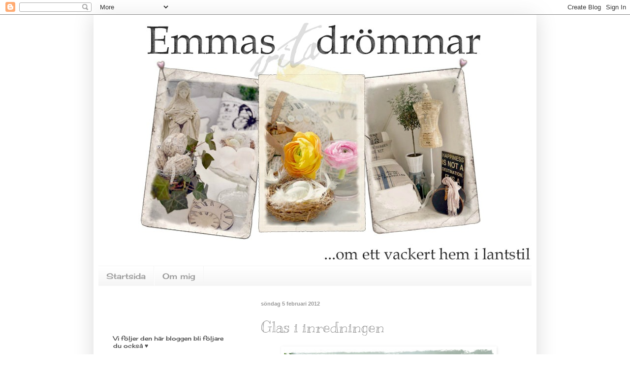

--- FILE ---
content_type: text/html; charset=UTF-8
request_url: https://emmasvitadrommar.blogspot.com/2012/02/glas-i-inredningen.html
body_size: 50645
content:
<!DOCTYPE html>
<html class='v2' dir='ltr' lang='sv'>
<head>
<link href='https://www.blogger.com/static/v1/widgets/335934321-css_bundle_v2.css' rel='stylesheet' type='text/css'/>
<meta content='width=1100' name='viewport'/>
<meta content='text/html; charset=UTF-8' http-equiv='Content-Type'/>
<meta content='blogger' name='generator'/>
<link href='https://emmasvitadrommar.blogspot.com/favicon.ico' rel='icon' type='image/x-icon'/>
<link href='http://emmasvitadrommar.blogspot.com/2012/02/glas-i-inredningen.html' rel='canonical'/>
<link rel="alternate" type="application/atom+xml" title="Emmas vita drömmar - Atom" href="https://emmasvitadrommar.blogspot.com/feeds/posts/default" />
<link rel="alternate" type="application/rss+xml" title="Emmas vita drömmar - RSS" href="https://emmasvitadrommar.blogspot.com/feeds/posts/default?alt=rss" />
<link rel="service.post" type="application/atom+xml" title="Emmas vita drömmar - Atom" href="https://www.blogger.com/feeds/8414033330137504449/posts/default" />

<link rel="alternate" type="application/atom+xml" title="Emmas vita drömmar - Atom" href="https://emmasvitadrommar.blogspot.com/feeds/4081516556321850876/comments/default" />
<!--Can't find substitution for tag [blog.ieCssRetrofitLinks]-->
<link href='https://blogger.googleusercontent.com/img/b/R29vZ2xl/AVvXsEjMNtiNrV6zkyssRroIPrawG3D7Sfab59c5IkS2HpVYPiskyR9SEZ3bG0WILYihD177einSgEaZEUpnJm32QIXhyphenhyphenKW61LyvCGPWE4uR5LniVpk8VYbkU18VnLo5P04bZdrHlg02jSHrHIQ/s640/tulipa1.jpg' rel='image_src'/>
<meta content='http://emmasvitadrommar.blogspot.com/2012/02/glas-i-inredningen.html' property='og:url'/>
<meta content='Glas i inredningen' property='og:title'/>
<meta content='     Hej alla fina!     Nu är det dags för fabrikens tema att köra igång igen och årets första uppdrag handlar om glas i inredningen. Jag äl...' property='og:description'/>
<meta content='https://blogger.googleusercontent.com/img/b/R29vZ2xl/AVvXsEjMNtiNrV6zkyssRroIPrawG3D7Sfab59c5IkS2HpVYPiskyR9SEZ3bG0WILYihD177einSgEaZEUpnJm32QIXhyphenhyphenKW61LyvCGPWE4uR5LniVpk8VYbkU18VnLo5P04bZdrHlg02jSHrHIQ/w1200-h630-p-k-no-nu/tulipa1.jpg' property='og:image'/>
<title>Emmas vita drömmar: Glas i inredningen</title>
<style type='text/css'>@font-face{font-family:'Cherry Cream Soda';font-style:normal;font-weight:400;font-display:swap;src:url(//fonts.gstatic.com/s/cherrycreamsoda/v21/UMBIrOxBrW6w2FFyi9paG0fdVdRciQd9A98ZD47H.woff2)format('woff2');unicode-range:U+0000-00FF,U+0131,U+0152-0153,U+02BB-02BC,U+02C6,U+02DA,U+02DC,U+0304,U+0308,U+0329,U+2000-206F,U+20AC,U+2122,U+2191,U+2193,U+2212,U+2215,U+FEFF,U+FFFD;}@font-face{font-family:'Kranky';font-style:normal;font-weight:400;font-display:swap;src:url(//fonts.gstatic.com/s/kranky/v29/hESw6XVgJzlPsFn8oR2FRIzX_g.woff2)format('woff2');unicode-range:U+0000-00FF,U+0131,U+0152-0153,U+02BB-02BC,U+02C6,U+02DA,U+02DC,U+0304,U+0308,U+0329,U+2000-206F,U+20AC,U+2122,U+2191,U+2193,U+2212,U+2215,U+FEFF,U+FFFD;}</style>
<style id='page-skin-1' type='text/css'><!--
/*
-----------------------------------------------
Blogger Template Style
Name:     Simple
Designer: Blogger
URL:      www.blogger.com
----------------------------------------------- */
/* Content
----------------------------------------------- */
body {
font: normal normal 14px Cherry Cream Soda;
color: #999999;
background: #ffffff none no-repeat scroll center center;
padding: 0 40px 40px 40px;
}
html body .region-inner {
min-width: 0;
max-width: 100%;
width: auto;
}
h2 {
font-size: 22px;
}
a:link {
text-decoration:none;
color: #666666;
}
a:visited {
text-decoration:none;
color: #a1ccdd;
}
a:hover {
text-decoration:underline;
color: #888888;
}
.body-fauxcolumn-outer .fauxcolumn-inner {
background: transparent none repeat scroll top left;
_background-image: none;
}
.body-fauxcolumn-outer .cap-top {
position: absolute;
z-index: 1;
height: 400px;
width: 100%;
}
.body-fauxcolumn-outer .cap-top .cap-left {
width: 100%;
background: transparent none repeat-x scroll top left;
_background-image: none;
}
.content-outer {
-moz-box-shadow: 0 0 40px rgba(0, 0, 0, .15);
-webkit-box-shadow: 0 0 5px rgba(0, 0, 0, .15);
-goog-ms-box-shadow: 0 0 10px #333333;
box-shadow: 0 0 40px rgba(0, 0, 0, .15);
margin-bottom: 1px;
}
.content-inner {
padding: 10px 10px;
}
.content-inner {
background-color: #ffffff;
}
/* Header
----------------------------------------------- */
.header-outer {
background: transparent none repeat-x scroll 0 -400px;
_background-image: none;
}
.Header h1 {
font: normal normal 60px Arial, Tahoma, Helvetica, FreeSans, sans-serif;
color: #3399bb;
text-shadow: -1px -1px 1px rgba(0, 0, 0, .2);
}
.Header h1 a {
color: #3399bb;
}
.Header .description {
font-size: 140%;
color: #777777;
}
.header-inner .Header .titlewrapper {
padding: 22px 30px;
}
.header-inner .Header .descriptionwrapper {
padding: 0 30px;
}
/* Tabs
----------------------------------------------- */
.tabs-inner .section:first-child {
border-top: 1px solid #f5f5f5;
}
.tabs-inner .section:first-child ul {
margin-top: -1px;
border-top: 1px solid #f5f5f5;
border-left: 0 solid #f5f5f5;
border-right: 0 solid #f5f5f5;
}
.tabs-inner .widget ul {
background: #f5f5f5 url(//www.blogblog.com/1kt/simple/gradients_light.png) repeat-x scroll 0 -800px;
_background-image: none;
border-bottom: 1px solid #f5f5f5;
margin-top: 0;
margin-left: -30px;
margin-right: -30px;
}
.tabs-inner .widget li a {
display: inline-block;
padding: .6em 1em;
font: normal normal 16px Cherry Cream Soda;
color: #999999;
border-left: 1px solid #ffffff;
border-right: 1px solid #f5f5f5;
}
.tabs-inner .widget li:first-child a {
border-left: none;
}
.tabs-inner .widget li.selected a, .tabs-inner .widget li a:hover {
color: #444444;
background-color: #eeeeee;
text-decoration: none;
}
/* Columns
----------------------------------------------- */
.main-outer {
border-top: 0 solid transparent;
}
.fauxcolumn-left-outer .fauxcolumn-inner {
border-right: 1px solid transparent;
}
.fauxcolumn-right-outer .fauxcolumn-inner {
border-left: 1px solid transparent;
}
/* Headings
----------------------------------------------- */
div.widget > h2,
div.widget h2.title {
margin: 0 0 1em 0;
font: normal normal 12px Cherry Cream Soda;
color: #4c4c4c;
}
/* Widgets
----------------------------------------------- */
.widget .zippy {
color: #a1ccdd;
text-shadow: 2px 2px 1px rgba(0, 0, 0, .1);
}
.widget .popular-posts ul {
list-style: none;
}
/* Posts
----------------------------------------------- */
h2.date-header {
font: normal bold 11px Arial, Tahoma, Helvetica, FreeSans, sans-serif;
}
.date-header span {
background-color: transparent;
color: #999999;
padding: inherit;
letter-spacing: inherit;
margin: inherit;
}
.main-inner {
padding-top: 30px;
padding-bottom: 30px;
}
.main-inner .column-center-inner {
padding: 0 15px;
}
.main-inner .column-center-inner .section {
margin: 0 15px;
}
.post {
margin: 0 0 25px 0;
}
h3.post-title, .comments h4 {
font: normal normal 30px Kranky;
margin: .75em 0 0;
}
.post-body {
font-size: 110%;
line-height: 1.4;
position: relative;
}
.post-body img, .post-body .tr-caption-container, .Profile img, .Image img,
.BlogList .item-thumbnail img {
padding: 2px;
background: transparent;
border: 1px solid transparent;
-moz-box-shadow: 1px 1px 5px rgba(0, 0, 0, .1);
-webkit-box-shadow: 1px 1px 5px rgba(0, 0, 0, .1);
box-shadow: 1px 1px 5px rgba(0, 0, 0, .1);
}
.post-body img, .post-body .tr-caption-container {
padding: 5px;
}
.post-body .tr-caption-container {
color: #777777;
}
.post-body .tr-caption-container img {
padding: 0;
background: transparent;
border: none;
-moz-box-shadow: 0 0 0 rgba(0, 0, 0, .1);
-webkit-box-shadow: 0 0 0 rgba(0, 0, 0, .1);
box-shadow: 0 0 0 rgba(0, 0, 0, .1);
}
.post-header {
margin: 0 0 1.5em;
line-height: 1.6;
font-size: 90%;
}
.post-footer {
margin: 20px -2px 0;
padding: 5px 10px;
color: #777777;
background-color: #f5f5f5;
border-bottom: 1px solid #ddd9db;
line-height: 1.6;
font-size: 90%;
}
#comments .comment-author {
padding-top: 1.5em;
border-top: 1px solid transparent;
background-position: 0 1.5em;
}
#comments .comment-author:first-child {
padding-top: 0;
border-top: none;
}
.avatar-image-container {
margin: .2em 0 0;
}
#comments .avatar-image-container img {
border: 1px solid transparent;
}
/* Comments
----------------------------------------------- */
.comments .comments-content .icon.blog-author {
background-repeat: no-repeat;
background-image: url([data-uri]);
}
.comments .comments-content .loadmore a {
border-top: 1px solid #a1ccdd;
border-bottom: 1px solid #a1ccdd;
}
.comments .comment-thread.inline-thread {
background-color: #f5f5f5;
}
.comments .continue {
border-top: 2px solid #a1ccdd;
}
/* Accents
---------------------------------------------- */
.section-columns td.columns-cell {
border-left: 1px solid transparent;
}
.blog-pager {
background: transparent none no-repeat scroll top center;
}
.blog-pager-older-link, .home-link,
.blog-pager-newer-link {
background-color: #ffffff;
padding: 5px;
}
.footer-outer {
border-top: 0 dashed #bbbbbb;
}
/* Mobile
----------------------------------------------- */
body.mobile  {
background-size: auto;
}
.mobile .body-fauxcolumn-outer {
background: transparent none repeat scroll top left;
}
.mobile .body-fauxcolumn-outer .cap-top {
background-size: 100% auto;
}
.mobile .content-outer {
-webkit-box-shadow: 0 0 3px rgba(0, 0, 0, .15);
box-shadow: 0 0 3px rgba(0, 0, 0, .15);
}
.mobile .tabs-inner .widget ul {
margin-left: 0;
margin-right: 0;
}
.mobile .post {
margin: 0;
}
.mobile .main-inner .column-center-inner .section {
margin: 0;
}
.mobile .date-header span {
padding: 0.1em 10px;
margin: 0 -10px;
}
.mobile h3.post-title {
margin: 0;
}
.mobile .blog-pager {
background: transparent none no-repeat scroll top center;
}
.mobile .footer-outer {
border-top: none;
}
.mobile .main-inner, .mobile .footer-inner {
background-color: #ffffff;
}
.mobile-index-contents {
color: #999999;
}
.mobile-link-button {
background-color: #666666;
}
.mobile-link-button a:link, .mobile-link-button a:visited {
color: #ffffff;
}
.mobile .tabs-inner .section:first-child {
border-top: none;
}
.mobile .tabs-inner .PageList .widget-content {
background-color: #eeeeee;
color: #444444;
border-top: 1px solid #f5f5f5;
border-bottom: 1px solid #f5f5f5;
}
.mobile .tabs-inner .PageList .widget-content .pagelist-arrow {
border-left: 1px solid #f5f5f5;
}

--></style>
<style id='template-skin-1' type='text/css'><!--
body {
min-width: 900px;
}
.content-outer, .content-fauxcolumn-outer, .region-inner {
min-width: 900px;
max-width: 900px;
_width: 900px;
}
.main-inner .columns {
padding-left: 300px;
padding-right: 0px;
}
.main-inner .fauxcolumn-center-outer {
left: 300px;
right: 0px;
/* IE6 does not respect left and right together */
_width: expression(this.parentNode.offsetWidth -
parseInt("300px") -
parseInt("0px") + 'px');
}
.main-inner .fauxcolumn-left-outer {
width: 300px;
}
.main-inner .fauxcolumn-right-outer {
width: 0px;
}
.main-inner .column-left-outer {
width: 300px;
right: 100%;
margin-left: -300px;
}
.main-inner .column-right-outer {
width: 0px;
margin-right: -0px;
}
#layout {
min-width: 0;
}
#layout .content-outer {
min-width: 0;
width: 800px;
}
#layout .region-inner {
min-width: 0;
width: auto;
}
body#layout div.add_widget {
padding: 8px;
}
body#layout div.add_widget a {
margin-left: 32px;
}
--></style>
<link href='https://www.blogger.com/dyn-css/authorization.css?targetBlogID=8414033330137504449&amp;zx=4b6a6763-be6f-47f6-ad6b-9976a50077fe' media='none' onload='if(media!=&#39;all&#39;)media=&#39;all&#39;' rel='stylesheet'/><noscript><link href='https://www.blogger.com/dyn-css/authorization.css?targetBlogID=8414033330137504449&amp;zx=4b6a6763-be6f-47f6-ad6b-9976a50077fe' rel='stylesheet'/></noscript>
<meta name='google-adsense-platform-account' content='ca-host-pub-1556223355139109'/>
<meta name='google-adsense-platform-domain' content='blogspot.com'/>

</head>
<body class='loading variant-pale'>
<div class='navbar section' id='navbar' name='Navbar'><div class='widget Navbar' data-version='1' id='Navbar1'><script type="text/javascript">
    function setAttributeOnload(object, attribute, val) {
      if(window.addEventListener) {
        window.addEventListener('load',
          function(){ object[attribute] = val; }, false);
      } else {
        window.attachEvent('onload', function(){ object[attribute] = val; });
      }
    }
  </script>
<div id="navbar-iframe-container"></div>
<script type="text/javascript" src="https://apis.google.com/js/platform.js"></script>
<script type="text/javascript">
      gapi.load("gapi.iframes:gapi.iframes.style.bubble", function() {
        if (gapi.iframes && gapi.iframes.getContext) {
          gapi.iframes.getContext().openChild({
              url: 'https://www.blogger.com/navbar/8414033330137504449?po\x3d4081516556321850876\x26origin\x3dhttps://emmasvitadrommar.blogspot.com',
              where: document.getElementById("navbar-iframe-container"),
              id: "navbar-iframe"
          });
        }
      });
    </script><script type="text/javascript">
(function() {
var script = document.createElement('script');
script.type = 'text/javascript';
script.src = '//pagead2.googlesyndication.com/pagead/js/google_top_exp.js';
var head = document.getElementsByTagName('head')[0];
if (head) {
head.appendChild(script);
}})();
</script>
</div></div>
<div class='body-fauxcolumns'>
<div class='fauxcolumn-outer body-fauxcolumn-outer'>
<div class='cap-top'>
<div class='cap-left'></div>
<div class='cap-right'></div>
</div>
<div class='fauxborder-left'>
<div class='fauxborder-right'></div>
<div class='fauxcolumn-inner'>
</div>
</div>
<div class='cap-bottom'>
<div class='cap-left'></div>
<div class='cap-right'></div>
</div>
</div>
</div>
<div class='content'>
<div class='content-fauxcolumns'>
<div class='fauxcolumn-outer content-fauxcolumn-outer'>
<div class='cap-top'>
<div class='cap-left'></div>
<div class='cap-right'></div>
</div>
<div class='fauxborder-left'>
<div class='fauxborder-right'></div>
<div class='fauxcolumn-inner'>
</div>
</div>
<div class='cap-bottom'>
<div class='cap-left'></div>
<div class='cap-right'></div>
</div>
</div>
</div>
<div class='content-outer'>
<div class='content-cap-top cap-top'>
<div class='cap-left'></div>
<div class='cap-right'></div>
</div>
<div class='fauxborder-left content-fauxborder-left'>
<div class='fauxborder-right content-fauxborder-right'></div>
<div class='content-inner'>
<header>
<div class='header-outer'>
<div class='header-cap-top cap-top'>
<div class='cap-left'></div>
<div class='cap-right'></div>
</div>
<div class='fauxborder-left header-fauxborder-left'>
<div class='fauxborder-right header-fauxborder-right'></div>
<div class='region-inner header-inner'>
<div class='header section' id='header' name='Rubrik'><div class='widget Header' data-version='1' id='Header1'>
<div id='header-inner'>
<a href='https://emmasvitadrommar.blogspot.com/' style='display: block'>
<img alt='Emmas vita drömmar' height='500px; ' id='Header1_headerimg' src='https://blogger.googleusercontent.com/img/b/R29vZ2xl/AVvXsEiCAaL46uQ3YXKY2qoUYddTn84g9dcWovQIEvypYWcd8PmFK8oJ5lq4roklvF4uK30jtgAe1FFtALlACzvWTI6KXqDdHHY3YHMcuJJWb5rcrt8YBmOEdS-OaYPtowXiGQoDBC4rtWzWfEM/s1600/emmasvitadr%25C3%25B6mmar.jpg' style='display: block' width='890px; '/>
</a>
</div>
</div></div>
</div>
</div>
<div class='header-cap-bottom cap-bottom'>
<div class='cap-left'></div>
<div class='cap-right'></div>
</div>
</div>
</header>
<div class='tabs-outer'>
<div class='tabs-cap-top cap-top'>
<div class='cap-left'></div>
<div class='cap-right'></div>
</div>
<div class='fauxborder-left tabs-fauxborder-left'>
<div class='fauxborder-right tabs-fauxborder-right'></div>
<div class='region-inner tabs-inner'>
<div class='tabs section' id='crosscol' name='Alla kolumner'><div class='widget PageList' data-version='1' id='PageList1'>
<h2>Sidor</h2>
<div class='widget-content'>
<ul>
<li>
<a href='https://emmasvitadrommar.blogspot.com/'>Startsida</a>
</li>
<li>
<a href='https://emmasvitadrommar.blogspot.com/p/om-mig.html'>Om mig</a>
</li>
</ul>
<div class='clear'></div>
</div>
</div></div>
<div class='tabs no-items section' id='crosscol-overflow' name='Cross-Column 2'></div>
</div>
</div>
<div class='tabs-cap-bottom cap-bottom'>
<div class='cap-left'></div>
<div class='cap-right'></div>
</div>
</div>
<div class='main-outer'>
<div class='main-cap-top cap-top'>
<div class='cap-left'></div>
<div class='cap-right'></div>
</div>
<div class='fauxborder-left main-fauxborder-left'>
<div class='fauxborder-right main-fauxborder-right'></div>
<div class='region-inner main-inner'>
<div class='columns fauxcolumns'>
<div class='fauxcolumn-outer fauxcolumn-center-outer'>
<div class='cap-top'>
<div class='cap-left'></div>
<div class='cap-right'></div>
</div>
<div class='fauxborder-left'>
<div class='fauxborder-right'></div>
<div class='fauxcolumn-inner'>
</div>
</div>
<div class='cap-bottom'>
<div class='cap-left'></div>
<div class='cap-right'></div>
</div>
</div>
<div class='fauxcolumn-outer fauxcolumn-left-outer'>
<div class='cap-top'>
<div class='cap-left'></div>
<div class='cap-right'></div>
</div>
<div class='fauxborder-left'>
<div class='fauxborder-right'></div>
<div class='fauxcolumn-inner'>
</div>
</div>
<div class='cap-bottom'>
<div class='cap-left'></div>
<div class='cap-right'></div>
</div>
</div>
<div class='fauxcolumn-outer fauxcolumn-right-outer'>
<div class='cap-top'>
<div class='cap-left'></div>
<div class='cap-right'></div>
</div>
<div class='fauxborder-left'>
<div class='fauxborder-right'></div>
<div class='fauxcolumn-inner'>
</div>
</div>
<div class='cap-bottom'>
<div class='cap-left'></div>
<div class='cap-right'></div>
</div>
</div>
<!-- corrects IE6 width calculation -->
<div class='columns-inner'>
<div class='column-center-outer'>
<div class='column-center-inner'>
<div class='main section' id='main' name='Huvudsektion'><div class='widget Blog' data-version='1' id='Blog1'>
<div class='blog-posts hfeed'>

          <div class="date-outer">
        
<h2 class='date-header'><span>söndag 5 februari 2012</span></h2>

          <div class="date-posts">
        
<div class='post-outer'>
<div class='post hentry'>
<a name='4081516556321850876'></a>
<h3 class='post-title entry-title'>
Glas i inredningen
</h3>
<div class='post-header'>
<div class='post-header-line-1'></div>
</div>
<div class='post-body entry-content'>
<div class="separator" style="clear: both; text-align: center;">
<a href="https://blogger.googleusercontent.com/img/b/R29vZ2xl/AVvXsEjMNtiNrV6zkyssRroIPrawG3D7Sfab59c5IkS2HpVYPiskyR9SEZ3bG0WILYihD177einSgEaZEUpnJm32QIXhyphenhyphenKW61LyvCGPWE4uR5LniVpk8VYbkU18VnLo5P04bZdrHlg02jSHrHIQ/s1600/tulipa1.jpg" imageanchor="1" style="margin-left: 1em; margin-right: 1em;"><img border="0" height="640" src="https://blogger.googleusercontent.com/img/b/R29vZ2xl/AVvXsEjMNtiNrV6zkyssRroIPrawG3D7Sfab59c5IkS2HpVYPiskyR9SEZ3bG0WILYihD177einSgEaZEUpnJm32QIXhyphenhyphenKW61LyvCGPWE4uR5LniVpk8VYbkU18VnLo5P04bZdrHlg02jSHrHIQ/s640/tulipa1.jpg" width="426" /></a></div>
<div class="separator" style="clear: both; text-align: center;">
<br /></div>
<div class="separator" style="clear: both; text-align: center;">
Hej alla fina!</div>
<div class="separator" style="clear: both; text-align: center;">
<br /></div>
<div class="separator" style="clear: both; text-align: center;">
Nu är det dags för fabrikens tema att köra igång igen och årets första uppdrag handlar om glas i inredningen. Jag älskar gammalt glas och när jag inreder använder jag främst gammalt bruksglas istället för konstglas, älskar gamla sodavattenflaskor och mjölkflaskor, för att inte tala om mina älskade sifoner! Gamla fönster med flagad färg är också en favorit i inredningen.</div>
<br />
<div class="separator" style="clear: both; text-align: center;">
<a href="https://blogger.googleusercontent.com/img/b/R29vZ2xl/AVvXsEiCojzuTnz-ZN9_9kZ353b-hhtPu16zqijtGSKRxvqRRrQDcYy0rpAptrSCD1Fxc55qpD3_9ZGIbjrxL1WQo3dgcjtsjw9LoQflWjpEpjKChyphenhyphen8FB7-YM7xt7cFeAiCU_d4q0kySJaJhEh0/s1600/tulipa4.jpg" imageanchor="1" style="margin-left: 1em; margin-right: 1em;"><img border="0" height="400" src="https://blogger.googleusercontent.com/img/b/R29vZ2xl/AVvXsEiCojzuTnz-ZN9_9kZ353b-hhtPu16zqijtGSKRxvqRRrQDcYy0rpAptrSCD1Fxc55qpD3_9ZGIbjrxL1WQo3dgcjtsjw9LoQflWjpEpjKChyphenhyphen8FB7-YM7xt7cFeAiCU_d4q0kySJaJhEh0/s400/tulipa4.jpg" width="266" /></a></div>
<br />
<div class="separator" style="clear: both; text-align: center;">
<a href="https://blogger.googleusercontent.com/img/b/R29vZ2xl/AVvXsEiz87Hu-rNiGg12L9_GMCdmEeftBjZXAVrSfcCcFNGEMVJOysn0CXR0HsoNHP-59OnD4fpH1Htz01xIvtqhBGKn4AFiePjHinXBJrZdUbBUwSsQAYgdm_mmXlwnZm0tcHq8_Xt9_9btaBg/s1600/tulipa3.jpg" imageanchor="1" style="margin-left: 1em; margin-right: 1em;"><img border="0" height="400" src="https://blogger.googleusercontent.com/img/b/R29vZ2xl/AVvXsEiz87Hu-rNiGg12L9_GMCdmEeftBjZXAVrSfcCcFNGEMVJOysn0CXR0HsoNHP-59OnD4fpH1Htz01xIvtqhBGKn4AFiePjHinXBJrZdUbBUwSsQAYgdm_mmXlwnZm0tcHq8_Xt9_9btaBg/s400/tulipa3.jpg" width="266" /></a></div>
<div class="separator" style="clear: both; text-align: center;">
<br /></div>
<div class="separator" style="clear: both; text-align: center;">
Jag använder gärna gamla glasflaskor istället för vaser, både funktionellt och vackert. Flaskor med tulpaner ger ett skirt intryck, nästan som om tulpanerna "svävar" för sig själva.</div>
<br />
<div class="separator" style="clear: both; text-align: center;">
<a href="https://blogger.googleusercontent.com/img/b/R29vZ2xl/AVvXsEijp8DG9yvgAxms6zh1dQvmrC-ahXr9Ts4Zp8b0lonLcUjd0f_QsBDTlOjdyFrQovaYH_vGnzab_yNcIiR3oOzKNvZL8K_8-ewuA0LzRR3AVRyj0GnLO1Ksc6AUlwwOCxEpjpUMWUA4o60/s1600/sifon.jpg" imageanchor="1" style="margin-left: 1em; margin-right: 1em;"><img border="0" height="400" src="https://blogger.googleusercontent.com/img/b/R29vZ2xl/AVvXsEijp8DG9yvgAxms6zh1dQvmrC-ahXr9Ts4Zp8b0lonLcUjd0f_QsBDTlOjdyFrQovaYH_vGnzab_yNcIiR3oOzKNvZL8K_8-ewuA0LzRR3AVRyj0GnLO1Ksc6AUlwwOCxEpjpUMWUA4o60/s400/sifon.jpg" width="266" /></a></div>
<br />
<div class="separator" style="clear: both; text-align: center;">
<a href="https://blogger.googleusercontent.com/img/b/R29vZ2xl/AVvXsEiMIs-noYmmZlf9G_d7a5c2vZmW_-AdURdtKghbJN1J8CR4mPyv_bTd4w8xr1y266df5cDTG_ZcNf41jO7BeTDG_pEjfgPfO_jSCPhJAnEPf9qAHpBA6tTXuEZvHi1a4O5XQuwg7HjbLdY/s1600/happy1.jpg" imageanchor="1" style="margin-left: 1em; margin-right: 1em;"><img border="0" height="400" src="https://blogger.googleusercontent.com/img/b/R29vZ2xl/AVvXsEiMIs-noYmmZlf9G_d7a5c2vZmW_-AdURdtKghbJN1J8CR4mPyv_bTd4w8xr1y266df5cDTG_ZcNf41jO7BeTDG_pEjfgPfO_jSCPhJAnEPf9qAHpBA6tTXuEZvHi1a4O5XQuwg7HjbLdY/s400/happy1.jpg" width="266" /></a></div>
<br />
<div class="separator" style="clear: both; text-align: center;">
<a href="https://blogger.googleusercontent.com/img/b/R29vZ2xl/AVvXsEjLGi4rowAuw9YGMR2RLqmSDDX-y2pl_tKuT0DZpXWcE4UXTAX2G40p0g8AqSAewOyR8dC12Xu2jmVmxpfOFp6pCM1iVttHjncM1p7FCqXKONa5zuuEV4O4mdaEDtwekW95pAtccIFmL9A/s1600/torso1.jpg" imageanchor="1" style="margin-left: 1em; margin-right: 1em;"><img border="0" height="400" src="https://blogger.googleusercontent.com/img/b/R29vZ2xl/AVvXsEjLGi4rowAuw9YGMR2RLqmSDDX-y2pl_tKuT0DZpXWcE4UXTAX2G40p0g8AqSAewOyR8dC12Xu2jmVmxpfOFp6pCM1iVttHjncM1p7FCqXKONa5zuuEV4O4mdaEDtwekW95pAtccIFmL9A/s400/torso1.jpg" width="266" /></a></div>
<div class="separator" style="clear: both; text-align: center;">
<br /></div>
<div class="separator" style="clear: both; text-align: center;">
Jag älskar när solljuset silar genom gammalt färgat glas och sprider blågröna solkatter på väggar och tak. Mina gamla sifoner passar lika bra som ett ensamt arrangemang i grupp eller som del i en helhet, för att sätta pricken över i:et i den franska lantliga inredningen.</div>
<div class="separator" style="clear: both; text-align: center;">
<br /></div>
<div class="separator" style="clear: both; text-align: center;">
Vill du ha mer inspiration? Kika in hos <a href="http://inspirationsfabrik.blogspot.com/2012/01/glas-i-inredningen.html" target="_blank">Fabriken</a>&nbsp;och titta på alla andra fina bidrag - glöm inte rösta på det du tycker bäst om! =)</div>
<div class="separator" style="clear: both; text-align: center;">
<br /></div>
<div class="separator" style="clear: both; text-align: center;">
Glöm nu inte att kika in här i morgon, då har vi födelsedagskalas och firar med en fin <span style="color: #741b47; font-size: large;">give away!</span></div>
<div class="separator" style="clear: both; text-align: center;">
<br /></div>
<div class="separator" style="clear: both; text-align: center;">
Önskar er alla en härlig söndag!</div>
<div class="separator" style="clear: both; text-align: center;">
Kram kram</div>
<div class="separator" style="clear: both; text-align: center;">
&lt;3</div>
<div class="separator" style="clear: both; text-align: center;">
<br /></div>
<div class="separator" style="clear: both; text-align: center;">
<a href="https://blogger.googleusercontent.com/img/b/R29vZ2xl/AVvXsEh083oKMRXOaSpJ6FKZaVSt5lIFTR17jJUb-lOV-dTQPsjbPx6szcctFGr1GtHfbvHiYiTs166Tpd7DFC6RzInsCGbqQS4575IWwkQODD9qbpfeCbHk_B7R7Kt-0fQEp_jkKWItW_d08lQ/s1600/sifonen.jpg" imageanchor="1" style="margin-left: 1em; margin-right: 1em;"><img border="0" height="200" src="https://blogger.googleusercontent.com/img/b/R29vZ2xl/AVvXsEh083oKMRXOaSpJ6FKZaVSt5lIFTR17jJUb-lOV-dTQPsjbPx6szcctFGr1GtHfbvHiYiTs166Tpd7DFC6RzInsCGbqQS4575IWwkQODD9qbpfeCbHk_B7R7Kt-0fQEp_jkKWItW_d08lQ/s200/sifonen.jpg" width="133" /></a></div>
<div class="separator" style="clear: both; text-align: center;">
<br /></div>
<img alt="post signature" class="centered" src="https://blogger.googleusercontent.com/img/b/R29vZ2xl/AVvXsEhES9Ym1bygGSsRQlBTyCvCuBSA0NVQ14lvf_jrJbH663naWYKQquSz6uXZNrTfpmR_VDhhxfQ3Ky17sfTIZae5BP1nK3Tqu3ydHVI_89xCyhnL-lY9DxM25vK6Vqp96P-fntNkZgkMfFYT/" />
<div style='clear: both;'></div>
</div>
<div class='post-footer'>
<div class='post-footer-line post-footer-line-1'><span class='post-author vcard'>
Filosoferat av
<span class='fn'>Emmas vita drömmar &#9829;</span>
</span>
<span class='post-timestamp'>
</span>
<span class='post-comment-link'>
</span>
<span class='post-icons'>
<span class='item-action'>
<a href='https://www.blogger.com/email-post/8414033330137504449/4081516556321850876' title='Skicka inlägg'>
<img alt="" class="icon-action" height="13" src="//img1.blogblog.com/img/icon18_email.gif" width="18">
</a>
</span>
<span class='item-control blog-admin pid-870384368'>
<a href='https://www.blogger.com/post-edit.g?blogID=8414033330137504449&postID=4081516556321850876&from=pencil' title='Redigera inlägg'>
<img alt='' class='icon-action' height='18' src='https://resources.blogblog.com/img/icon18_edit_allbkg.gif' width='18'/>
</a>
</span>
</span>
<div class='post-share-buttons'>
<a class='goog-inline-block share-button sb-email' href='https://www.blogger.com/share-post.g?blogID=8414033330137504449&postID=4081516556321850876&target=email' target='_blank' title='Skicka med e-post'><span class='share-button-link-text'>Skicka med e-post</span></a><a class='goog-inline-block share-button sb-blog' href='https://www.blogger.com/share-post.g?blogID=8414033330137504449&postID=4081516556321850876&target=blog' onclick='window.open(this.href, "_blank", "height=270,width=475"); return false;' target='_blank' title='BlogThis!'><span class='share-button-link-text'>BlogThis!</span></a><a class='goog-inline-block share-button sb-twitter' href='https://www.blogger.com/share-post.g?blogID=8414033330137504449&postID=4081516556321850876&target=twitter' target='_blank' title='Dela på X'><span class='share-button-link-text'>Dela på X</span></a><a class='goog-inline-block share-button sb-facebook' href='https://www.blogger.com/share-post.g?blogID=8414033330137504449&postID=4081516556321850876&target=facebook' onclick='window.open(this.href, "_blank", "height=430,width=640"); return false;' target='_blank' title='Dela på Facebook'><span class='share-button-link-text'>Dela på Facebook</span></a><a class='goog-inline-block share-button sb-pinterest' href='https://www.blogger.com/share-post.g?blogID=8414033330137504449&postID=4081516556321850876&target=pinterest' target='_blank' title='Dela på Pinterest'><span class='share-button-link-text'>Dela på Pinterest</span></a>
</div>
</div>
<div class='post-footer-line post-footer-line-2'><span><a href='http://www.bloglovin.com/like/?b=https://emmasvitadrommar.blogspot.com/2012/02/glas-i-inredningen.html&p=https://emmasvitadrommar.blogspot.com/2012/02/glas-i-inredningen.html&t=Glas i inredningen' onclick='window.open(this.href,"bloglovin_like","height=320,width=480,toolbar=0,location=0,menubar=0,scrollbars=0,status=0");return false;'><img src="https://lh3.googleusercontent.com/blogger_img_proxy/AEn0k_tkRwdugDnDyFlEH-bZZTQZOOv-8Tw2CW_PWQhv6-uooA887-pLYeM2H95LZCejSwtCsw-tdtUWodfUQk8v5WANmGVG-RK9S7peVwCn-ICvq38=s0-d" style="margin-top:10px;border:0;padding:0;"></a></span><span class='post-labels'>
Etiketter:
<a href='https://emmasvitadrommar.blogspot.com/search/label/Detaljer' rel='tag'>Detaljer</a>,
<a href='https://emmasvitadrommar.blogspot.com/search/label/Fabriken' rel='tag'>Fabriken</a>,
<a href='https://emmasvitadrommar.blogspot.com/search/label/Inspiration' rel='tag'>Inspiration</a>
</span>
</div>
<div class='post-footer-line post-footer-line-3'><span class='reaction-buttons'>
</span>
</div>
</div>
</div>
<div class='comments' id='comments'>
<a name='comments'></a>
<h4>18 kommentarer:</h4>
<div class='comments-content'>
<script async='async' src='' type='text/javascript'></script>
<script type='text/javascript'>
    (function() {
      var items = null;
      var msgs = null;
      var config = {};

// <![CDATA[
      var cursor = null;
      if (items && items.length > 0) {
        cursor = parseInt(items[items.length - 1].timestamp) + 1;
      }

      var bodyFromEntry = function(entry) {
        var text = (entry &&
                    ((entry.content && entry.content.$t) ||
                     (entry.summary && entry.summary.$t))) ||
            '';
        if (entry && entry.gd$extendedProperty) {
          for (var k in entry.gd$extendedProperty) {
            if (entry.gd$extendedProperty[k].name == 'blogger.contentRemoved') {
              return '<span class="deleted-comment">' + text + '</span>';
            }
          }
        }
        return text;
      }

      var parse = function(data) {
        cursor = null;
        var comments = [];
        if (data && data.feed && data.feed.entry) {
          for (var i = 0, entry; entry = data.feed.entry[i]; i++) {
            var comment = {};
            // comment ID, parsed out of the original id format
            var id = /blog-(\d+).post-(\d+)/.exec(entry.id.$t);
            comment.id = id ? id[2] : null;
            comment.body = bodyFromEntry(entry);
            comment.timestamp = Date.parse(entry.published.$t) + '';
            if (entry.author && entry.author.constructor === Array) {
              var auth = entry.author[0];
              if (auth) {
                comment.author = {
                  name: (auth.name ? auth.name.$t : undefined),
                  profileUrl: (auth.uri ? auth.uri.$t : undefined),
                  avatarUrl: (auth.gd$image ? auth.gd$image.src : undefined)
                };
              }
            }
            if (entry.link) {
              if (entry.link[2]) {
                comment.link = comment.permalink = entry.link[2].href;
              }
              if (entry.link[3]) {
                var pid = /.*comments\/default\/(\d+)\?.*/.exec(entry.link[3].href);
                if (pid && pid[1]) {
                  comment.parentId = pid[1];
                }
              }
            }
            comment.deleteclass = 'item-control blog-admin';
            if (entry.gd$extendedProperty) {
              for (var k in entry.gd$extendedProperty) {
                if (entry.gd$extendedProperty[k].name == 'blogger.itemClass') {
                  comment.deleteclass += ' ' + entry.gd$extendedProperty[k].value;
                } else if (entry.gd$extendedProperty[k].name == 'blogger.displayTime') {
                  comment.displayTime = entry.gd$extendedProperty[k].value;
                }
              }
            }
            comments.push(comment);
          }
        }
        return comments;
      };

      var paginator = function(callback) {
        if (hasMore()) {
          var url = config.feed + '?alt=json&v=2&orderby=published&reverse=false&max-results=50';
          if (cursor) {
            url += '&published-min=' + new Date(cursor).toISOString();
          }
          window.bloggercomments = function(data) {
            var parsed = parse(data);
            cursor = parsed.length < 50 ? null
                : parseInt(parsed[parsed.length - 1].timestamp) + 1
            callback(parsed);
            window.bloggercomments = null;
          }
          url += '&callback=bloggercomments';
          var script = document.createElement('script');
          script.type = 'text/javascript';
          script.src = url;
          document.getElementsByTagName('head')[0].appendChild(script);
        }
      };
      var hasMore = function() {
        return !!cursor;
      };
      var getMeta = function(key, comment) {
        if ('iswriter' == key) {
          var matches = !!comment.author
              && comment.author.name == config.authorName
              && comment.author.profileUrl == config.authorUrl;
          return matches ? 'true' : '';
        } else if ('deletelink' == key) {
          return config.baseUri + '/comment/delete/'
               + config.blogId + '/' + comment.id;
        } else if ('deleteclass' == key) {
          return comment.deleteclass;
        }
        return '';
      };

      var replybox = null;
      var replyUrlParts = null;
      var replyParent = undefined;

      var onReply = function(commentId, domId) {
        if (replybox == null) {
          // lazily cache replybox, and adjust to suit this style:
          replybox = document.getElementById('comment-editor');
          if (replybox != null) {
            replybox.height = '250px';
            replybox.style.display = 'block';
            replyUrlParts = replybox.src.split('#');
          }
        }
        if (replybox && (commentId !== replyParent)) {
          replybox.src = '';
          document.getElementById(domId).insertBefore(replybox, null);
          replybox.src = replyUrlParts[0]
              + (commentId ? '&parentID=' + commentId : '')
              + '#' + replyUrlParts[1];
          replyParent = commentId;
        }
      };

      var hash = (window.location.hash || '#').substring(1);
      var startThread, targetComment;
      if (/^comment-form_/.test(hash)) {
        startThread = hash.substring('comment-form_'.length);
      } else if (/^c[0-9]+$/.test(hash)) {
        targetComment = hash.substring(1);
      }

      // Configure commenting API:
      var configJso = {
        'maxDepth': config.maxThreadDepth
      };
      var provider = {
        'id': config.postId,
        'data': items,
        'loadNext': paginator,
        'hasMore': hasMore,
        'getMeta': getMeta,
        'onReply': onReply,
        'rendered': true,
        'initComment': targetComment,
        'initReplyThread': startThread,
        'config': configJso,
        'messages': msgs
      };

      var render = function() {
        if (window.goog && window.goog.comments) {
          var holder = document.getElementById('comment-holder');
          window.goog.comments.render(holder, provider);
        }
      };

      // render now, or queue to render when library loads:
      if (window.goog && window.goog.comments) {
        render();
      } else {
        window.goog = window.goog || {};
        window.goog.comments = window.goog.comments || {};
        window.goog.comments.loadQueue = window.goog.comments.loadQueue || [];
        window.goog.comments.loadQueue.push(render);
      }
    })();
// ]]>
  </script>
<div id='comment-holder'>
<div class="comment-thread toplevel-thread"><ol id="top-ra"><li class="comment" id="c6333023710679239597"><div class="avatar-image-container"><img src="//resources.blogblog.com/img/blank.gif" alt=""/></div><div class="comment-block"><div class="comment-header"><cite class="user"><a href="http://alfredsmor.blogg.se" rel="nofollow">camilla</a></cite><span class="icon user "></span><span class="datetime secondary-text"><a rel="nofollow" href="https://emmasvitadrommar.blogspot.com/2012/02/glas-i-inredningen.html?showComment=1328439177295#c6333023710679239597">5 februari 2012 kl. 11:52</a></span></div><p class="comment-content">Tack gumman =) Det värmde med krya på dig hälsningen vill jag lova ...<br><br>Så fina flaskor och sifoner =) Fick så fina knytbandslängder av mamma (bilder kommer ) Älskar ochså den lantliga stilen och gör allt för att inreda min trista lägenhet med det =)<br><br>Tack det är min kära karl som ska hjälpa mig med bloggdesignen och enda sättet ja kunde förklara va ja ville ha va gammal slitet och bilder på Alfred =) Slitet? Ja kolla emmas blogg =))<br><br>Kramar</p><span class="comment-actions secondary-text"><a class="comment-reply" target="_self" data-comment-id="6333023710679239597">Svara</a><span class="item-control blog-admin blog-admin pid-64205955"><a target="_self" href="https://www.blogger.com/comment/delete/8414033330137504449/6333023710679239597">Radera</a></span></span></div><div class="comment-replies"><div id="c6333023710679239597-rt" class="comment-thread inline-thread hidden"><span class="thread-toggle thread-expanded"><span class="thread-arrow"></span><span class="thread-count"><a target="_self">Svar</a></span></span><ol id="c6333023710679239597-ra" class="thread-chrome thread-expanded"><div></div><div id="c6333023710679239597-continue" class="continue"><a class="comment-reply" target="_self" data-comment-id="6333023710679239597">Svara</a></div></ol></div></div><div class="comment-replybox-single" id="c6333023710679239597-ce"></div></li><li class="comment" id="c2580305084308855713"><div class="avatar-image-container"><img src="//blogger.googleusercontent.com/img/b/R29vZ2xl/AVvXsEhANks47_RsWLWMSxPgYCup2P1ASpT1BaWDx41stmRpzH04ftZ9O2MWZhaSNND3Ok7YHUOtutNZZvo62-hlKY7g4sC_2k_lzOgWnNN4OqqZ3jNa3i2olUfthNydlBKKf_o/s45-c/IMG_3882.jpg" alt=""/></div><div class="comment-block"><div class="comment-header"><cite class="user"><a href="https://www.blogger.com/profile/04429748374291987666" rel="nofollow">Photo by Maria</a></cite><span class="icon user "></span><span class="datetime secondary-text"><a rel="nofollow" href="https://emmasvitadrommar.blogspot.com/2012/02/glas-i-inredningen.html?showComment=1328439632760#c2580305084308855713">5 februari 2012 kl. 12:00</a></span></div><p class="comment-content">tack snälla för svaret om vingarna =)<br><br>Flaskor gillar jag med.. Sambon tycker jag har dille på dem, fattar inte vad han menar ;)<br><br>Spännande med tävling, kikar så klart in här i morgon med..<br><br>KramMia</p><span class="comment-actions secondary-text"><a class="comment-reply" target="_self" data-comment-id="2580305084308855713">Svara</a><span class="item-control blog-admin blog-admin pid-1017733186"><a target="_self" href="https://www.blogger.com/comment/delete/8414033330137504449/2580305084308855713">Radera</a></span></span></div><div class="comment-replies"><div id="c2580305084308855713-rt" class="comment-thread inline-thread hidden"><span class="thread-toggle thread-expanded"><span class="thread-arrow"></span><span class="thread-count"><a target="_self">Svar</a></span></span><ol id="c2580305084308855713-ra" class="thread-chrome thread-expanded"><div></div><div id="c2580305084308855713-continue" class="continue"><a class="comment-reply" target="_self" data-comment-id="2580305084308855713">Svara</a></div></ol></div></div><div class="comment-replybox-single" id="c2580305084308855713-ce"></div></li><li class="comment" id="c6787793958910439642"><div class="avatar-image-container"><img src="//blogger.googleusercontent.com/img/b/R29vZ2xl/AVvXsEi3Z5X9ZzOOXpTQfQ0eLdAYFTRPSsyDAZcKoxTBDwD9BxF-BNpwm2grd1GaJNCSkWTdGeR01B6HjimJS9uvqwlupiT3CFJEdBJErD0eJM4RRkxopayKO0n0cRyOQisFIg/s45-c/*" alt=""/></div><div class="comment-block"><div class="comment-header"><cite class="user"><a href="https://www.blogger.com/profile/01501884964527361617" rel="nofollow">Vita huset 28</a></cite><span class="icon user "></span><span class="datetime secondary-text"><a rel="nofollow" href="https://emmasvitadrommar.blogspot.com/2012/02/glas-i-inredningen.html?showComment=1328443823873#c6787793958910439642">5 februari 2012 kl. 13:10</a></span></div><p class="comment-content">Hej gillar också flaskor av alla de slag. De va fint med tulpanerna i dessa. Jag älskar dina sifoner, har tyvärr inte hittat nån själv än.<br><br>Ha en skön söndag<br>Själv ska jag o jobba nu<br>Kram Camilla</p><span class="comment-actions secondary-text"><a class="comment-reply" target="_self" data-comment-id="6787793958910439642">Svara</a><span class="item-control blog-admin blog-admin pid-605050205"><a target="_self" href="https://www.blogger.com/comment/delete/8414033330137504449/6787793958910439642">Radera</a></span></span></div><div class="comment-replies"><div id="c6787793958910439642-rt" class="comment-thread inline-thread hidden"><span class="thread-toggle thread-expanded"><span class="thread-arrow"></span><span class="thread-count"><a target="_self">Svar</a></span></span><ol id="c6787793958910439642-ra" class="thread-chrome thread-expanded"><div></div><div id="c6787793958910439642-continue" class="continue"><a class="comment-reply" target="_self" data-comment-id="6787793958910439642">Svara</a></div></ol></div></div><div class="comment-replybox-single" id="c6787793958910439642-ce"></div></li><li class="comment" id="c1363967760642567639"><div class="avatar-image-container"><img src="//blogger.googleusercontent.com/img/b/R29vZ2xl/AVvXsEgEuZVSe2jpAwNCWtmOCi9HYvCiJRKWbj_zNWuR8ZJH6G5eeDatuTRHvOfWYpN6rajkdwPVsUHo1TTxL3X7YnNRFfWuOxefl4whKkBdUXebN80k30FO_QGHXF2ZyLEocz0/s45-c/*" alt=""/></div><div class="comment-block"><div class="comment-header"><cite class="user"><a href="https://www.blogger.com/profile/14402991743769612915" rel="nofollow">Villa Vinkelhaken</a></cite><span class="icon user "></span><span class="datetime secondary-text"><a rel="nofollow" href="https://emmasvitadrommar.blogspot.com/2012/02/glas-i-inredningen.html?showComment=1328444033882#c1363967760642567639">5 februari 2012 kl. 13:13</a></span></div><p class="comment-content">Vilka inspirerande bilder! :)<br><br>Ha en skön söndag!<br>Kram Jenny</p><span class="comment-actions secondary-text"><a class="comment-reply" target="_self" data-comment-id="1363967760642567639">Svara</a><span class="item-control blog-admin blog-admin pid-1582906344"><a target="_self" href="https://www.blogger.com/comment/delete/8414033330137504449/1363967760642567639">Radera</a></span></span></div><div class="comment-replies"><div id="c1363967760642567639-rt" class="comment-thread inline-thread hidden"><span class="thread-toggle thread-expanded"><span class="thread-arrow"></span><span class="thread-count"><a target="_self">Svar</a></span></span><ol id="c1363967760642567639-ra" class="thread-chrome thread-expanded"><div></div><div id="c1363967760642567639-continue" class="continue"><a class="comment-reply" target="_self" data-comment-id="1363967760642567639">Svara</a></div></ol></div></div><div class="comment-replybox-single" id="c1363967760642567639-ce"></div></li><li class="comment" id="c3480902192695505910"><div class="avatar-image-container"><img src="//resources.blogblog.com/img/blank.gif" alt=""/></div><div class="comment-block"><div class="comment-header"><cite class="user"><a href="http://www.knorkan.blogg.se" rel="nofollow">KNORKAN</a></cite><span class="icon user "></span><span class="datetime secondary-text"><a rel="nofollow" href="https://emmasvitadrommar.blogspot.com/2012/02/glas-i-inredningen.html?showComment=1328444518234#c3480902192695505910">5 februari 2012 kl. 13:21</a></span></div><p class="comment-content">Jag håller med dig, det är så fint med glasflaskor :-) Kram</p><span class="comment-actions secondary-text"><a class="comment-reply" target="_self" data-comment-id="3480902192695505910">Svara</a><span class="item-control blog-admin blog-admin pid-64205955"><a target="_self" href="https://www.blogger.com/comment/delete/8414033330137504449/3480902192695505910">Radera</a></span></span></div><div class="comment-replies"><div id="c3480902192695505910-rt" class="comment-thread inline-thread hidden"><span class="thread-toggle thread-expanded"><span class="thread-arrow"></span><span class="thread-count"><a target="_self">Svar</a></span></span><ol id="c3480902192695505910-ra" class="thread-chrome thread-expanded"><div></div><div id="c3480902192695505910-continue" class="continue"><a class="comment-reply" target="_self" data-comment-id="3480902192695505910">Svara</a></div></ol></div></div><div class="comment-replybox-single" id="c3480902192695505910-ce"></div></li><li class="comment" id="c2789521646789207760"><div class="avatar-image-container"><img src="//blogger.googleusercontent.com/img/b/R29vZ2xl/AVvXsEjfOO7kQ3F8XmiOlmASisYxh5Nu9a6KQMU7SE0_hJUVlX3KlKfqOq1kHg1GvMsGqTZEzyt2kETaWNQ89zXaTRchIbuBaD0-H0lPAslJDE1swHXEDhxq3LK_louhjN6aZg/s45-c/20180219_125551193_iOS.jpg" alt=""/></div><div class="comment-block"><div class="comment-header"><cite class="user"><a href="https://www.blogger.com/profile/17999839136253430524" rel="nofollow">&#9829; Erican Vaaleita Unelmia &#9829;</a></cite><span class="icon user "></span><span class="datetime secondary-text"><a rel="nofollow" href="https://emmasvitadrommar.blogspot.com/2012/02/glas-i-inredningen.html?showComment=1328444558913#c2789521646789207760">5 februari 2012 kl. 13:22</a></span></div><p class="comment-content">Så fina flaskor och sifoner. Gillar dem.<br>Ha en skön söndag &#9829;<br>Kram Erica &#9829;</p><span class="comment-actions secondary-text"><a class="comment-reply" target="_self" data-comment-id="2789521646789207760">Svara</a><span class="item-control blog-admin blog-admin pid-2141893199"><a target="_self" href="https://www.blogger.com/comment/delete/8414033330137504449/2789521646789207760">Radera</a></span></span></div><div class="comment-replies"><div id="c2789521646789207760-rt" class="comment-thread inline-thread hidden"><span class="thread-toggle thread-expanded"><span class="thread-arrow"></span><span class="thread-count"><a target="_self">Svar</a></span></span><ol id="c2789521646789207760-ra" class="thread-chrome thread-expanded"><div></div><div id="c2789521646789207760-continue" class="continue"><a class="comment-reply" target="_self" data-comment-id="2789521646789207760">Svara</a></div></ol></div></div><div class="comment-replybox-single" id="c2789521646789207760-ce"></div></li><li class="comment" id="c383548158257332823"><div class="avatar-image-container"><img src="//blogger.googleusercontent.com/img/b/R29vZ2xl/AVvXsEiqxV0viLESfjUgipZM060nlytZihESnKVJTUfAF80QNC6qKYX8TLt_BMwET2twdjJbF6vaujmDUqg1xFART8DggpTeU8U64wbtF0Cl9RF0-_SuSFhXcU3rd_Di0xsYTA/s45-c/oase11.jpg" alt=""/></div><div class="comment-block"><div class="comment-header"><cite class="user"><a href="https://www.blogger.com/profile/04160162022229815308" rel="nofollow">Hulda</a></cite><span class="icon user "></span><span class="datetime secondary-text"><a rel="nofollow" href="https://emmasvitadrommar.blogspot.com/2012/02/glas-i-inredningen.html?showComment=1328446353211#c383548158257332823">5 februari 2012 kl. 13:52</a></span></div><p class="comment-content">Fantastisk fint med tulipanene i glassflaskene. Lekkert! Så skjønn header du har laget deg også. Virkelig flotte bilder som gir meg vårlengsel.</p><span class="comment-actions secondary-text"><a class="comment-reply" target="_self" data-comment-id="383548158257332823">Svara</a><span class="item-control blog-admin blog-admin pid-1744578711"><a target="_self" href="https://www.blogger.com/comment/delete/8414033330137504449/383548158257332823">Radera</a></span></span></div><div class="comment-replies"><div id="c383548158257332823-rt" class="comment-thread inline-thread hidden"><span class="thread-toggle thread-expanded"><span class="thread-arrow"></span><span class="thread-count"><a target="_self">Svar</a></span></span><ol id="c383548158257332823-ra" class="thread-chrome thread-expanded"><div></div><div id="c383548158257332823-continue" class="continue"><a class="comment-reply" target="_self" data-comment-id="383548158257332823">Svara</a></div></ol></div></div><div class="comment-replybox-single" id="c383548158257332823-ce"></div></li><li class="comment" id="c8531792273745246827"><div class="avatar-image-container"><img src="//blogger.googleusercontent.com/img/b/R29vZ2xl/AVvXsEiQibzY-no7_qXM31ij-CQP8CeLKI9EB4iGst4d-PWy1N_z2yKystSVf4HxRC6ITpgweaTaiHutZP_lqWZRgj6flxvHExLF9jkz26iGpAqmW9HKwbkWGew1g8tg84JbRQ/s45-c/1551573_10151951403518845_766477393_n-001.jpg" alt=""/></div><div class="comment-block"><div class="comment-header"><cite class="user"><a href="https://www.blogger.com/profile/09133408760814122603" rel="nofollow">Jenny</a></cite><span class="icon user "></span><span class="datetime secondary-text"><a rel="nofollow" href="https://emmasvitadrommar.blogspot.com/2012/02/glas-i-inredningen.html?showComment=1328447175856#c8531792273745246827">5 februari 2012 kl. 14:06</a></span></div><p class="comment-content">HEJ!<br>Så mycket fina flaskor du har, jag gillar verkligen glas, då är det ju mest skålar och ljuslyktor =)<br>Ha det fint, kram Jenny</p><span class="comment-actions secondary-text"><a class="comment-reply" target="_self" data-comment-id="8531792273745246827">Svara</a><span class="item-control blog-admin blog-admin pid-1009668460"><a target="_self" href="https://www.blogger.com/comment/delete/8414033330137504449/8531792273745246827">Radera</a></span></span></div><div class="comment-replies"><div id="c8531792273745246827-rt" class="comment-thread inline-thread hidden"><span class="thread-toggle thread-expanded"><span class="thread-arrow"></span><span class="thread-count"><a target="_self">Svar</a></span></span><ol id="c8531792273745246827-ra" class="thread-chrome thread-expanded"><div></div><div id="c8531792273745246827-continue" class="continue"><a class="comment-reply" target="_self" data-comment-id="8531792273745246827">Svara</a></div></ol></div></div><div class="comment-replybox-single" id="c8531792273745246827-ce"></div></li><li class="comment" id="c762209635921785034"><div class="avatar-image-container"><img src="//resources.blogblog.com/img/blank.gif" alt=""/></div><div class="comment-block"><div class="comment-header"><cite class="user"><a href="http://blogg.amelia.se/curlingmamman/" rel="nofollow">curlingmamman</a></cite><span class="icon user "></span><span class="datetime secondary-text"><a rel="nofollow" href="https://emmasvitadrommar.blogspot.com/2012/02/glas-i-inredningen.html?showComment=1328451682996#c762209635921785034">5 februari 2012 kl. 15:21</a></span></div><p class="comment-content">Åh, så fina flaskor kram</p><span class="comment-actions secondary-text"><a class="comment-reply" target="_self" data-comment-id="762209635921785034">Svara</a><span class="item-control blog-admin blog-admin pid-64205955"><a target="_self" href="https://www.blogger.com/comment/delete/8414033330137504449/762209635921785034">Radera</a></span></span></div><div class="comment-replies"><div id="c762209635921785034-rt" class="comment-thread inline-thread hidden"><span class="thread-toggle thread-expanded"><span class="thread-arrow"></span><span class="thread-count"><a target="_self">Svar</a></span></span><ol id="c762209635921785034-ra" class="thread-chrome thread-expanded"><div></div><div id="c762209635921785034-continue" class="continue"><a class="comment-reply" target="_self" data-comment-id="762209635921785034">Svara</a></div></ol></div></div><div class="comment-replybox-single" id="c762209635921785034-ce"></div></li><li class="comment" id="c6185882500123620113"><div class="avatar-image-container"><img src="//www.blogger.com/img/blogger_logo_round_35.png" alt=""/></div><div class="comment-block"><div class="comment-header"><cite class="user"><a href="https://www.blogger.com/profile/17417231701482363594" rel="nofollow">Unknown</a></cite><span class="icon user "></span><span class="datetime secondary-text"><a rel="nofollow" href="https://emmasvitadrommar.blogspot.com/2012/02/glas-i-inredningen.html?showComment=1328455183909#c6185882500123620113">5 februari 2012 kl. 16:19</a></span></div><p class="comment-content">Hej vänner!<br>Fantastiska bilder! Jag gillar dina flaskor och gamla sifoner!<br>Ser fram emot utlottningen imorgon :-)<br>Kram kram<br>Nelya</p><span class="comment-actions secondary-text"><a class="comment-reply" target="_self" data-comment-id="6185882500123620113">Svara</a><span class="item-control blog-admin blog-admin pid-129903152"><a target="_self" href="https://www.blogger.com/comment/delete/8414033330137504449/6185882500123620113">Radera</a></span></span></div><div class="comment-replies"><div id="c6185882500123620113-rt" class="comment-thread inline-thread hidden"><span class="thread-toggle thread-expanded"><span class="thread-arrow"></span><span class="thread-count"><a target="_self">Svar</a></span></span><ol id="c6185882500123620113-ra" class="thread-chrome thread-expanded"><div></div><div id="c6185882500123620113-continue" class="continue"><a class="comment-reply" target="_self" data-comment-id="6185882500123620113">Svara</a></div></ol></div></div><div class="comment-replybox-single" id="c6185882500123620113-ce"></div></li><li class="comment" id="c8653939604298117863"><div class="avatar-image-container"><img src="//blogger.googleusercontent.com/img/b/R29vZ2xl/AVvXsEiQCs1zxIAOxogX0Nh-PTbcjtNxvCQyLGNranMqZ9dxzxC-qZ7kDiO_APxP_QwXb2zVX2YEegV7VAWE-Y8igPeioES9pXxISRyZOU6QjOy-nt4JcLvx5RMUd1FZgsjLrA/s45-c/*" alt=""/></div><div class="comment-block"><div class="comment-header"><cite class="user"><a href="https://www.blogger.com/profile/10758207968921957659" rel="nofollow">Fia</a></cite><span class="icon user "></span><span class="datetime secondary-text"><a rel="nofollow" href="https://emmasvitadrommar.blogspot.com/2012/02/glas-i-inredningen.html?showComment=1328459264488#c8653939604298117863">5 februari 2012 kl. 17:27</a></span></div><p class="comment-content">Finaste Emma, älskar också gamla fina flaskor, ffa till tulpaner o ranunkel;)) Har köpt ett gammalt flaskställ, men hade endast glasflaskor från IKEA hemma, o de var för tjocka för att få plats...Så köpte jag &quot;Edits saft&quot; hos Smått o Gott här i stan, o de passade perfekt. Så nu dricker vi hallonsaft i parti o minut, för att fylla hela stället med tomflaskor;))<br>Ha en härlig vecka!! Kram fia</p><span class="comment-actions secondary-text"><a class="comment-reply" target="_self" data-comment-id="8653939604298117863">Svara</a><span class="item-control blog-admin blog-admin pid-1495758139"><a target="_self" href="https://www.blogger.com/comment/delete/8414033330137504449/8653939604298117863">Radera</a></span></span></div><div class="comment-replies"><div id="c8653939604298117863-rt" class="comment-thread inline-thread hidden"><span class="thread-toggle thread-expanded"><span class="thread-arrow"></span><span class="thread-count"><a target="_self">Svar</a></span></span><ol id="c8653939604298117863-ra" class="thread-chrome thread-expanded"><div></div><div id="c8653939604298117863-continue" class="continue"><a class="comment-reply" target="_self" data-comment-id="8653939604298117863">Svara</a></div></ol></div></div><div class="comment-replybox-single" id="c8653939604298117863-ce"></div></li><li class="comment" id="c6245057029847218835"><div class="avatar-image-container"><img src="//www.blogger.com/img/blogger_logo_round_35.png" alt=""/></div><div class="comment-block"><div class="comment-header"><cite class="user"><a href="https://www.blogger.com/profile/13675958577598896626" rel="nofollow">Tinas bo</a></cite><span class="icon user "></span><span class="datetime secondary-text"><a rel="nofollow" href="https://emmasvitadrommar.blogspot.com/2012/02/glas-i-inredningen.html?showComment=1328465622519#c6245057029847218835">5 februari 2012 kl. 19:13</a></span></div><p class="comment-content">Superfina flaskor och sifoner!!<br>Ser verkligen snyggt ut med tulpanerna i flaskorna!!<br><br>Kram Tina</p><span class="comment-actions secondary-text"><a class="comment-reply" target="_self" data-comment-id="6245057029847218835">Svara</a><span class="item-control blog-admin blog-admin pid-1239206743"><a target="_self" href="https://www.blogger.com/comment/delete/8414033330137504449/6245057029847218835">Radera</a></span></span></div><div class="comment-replies"><div id="c6245057029847218835-rt" class="comment-thread inline-thread hidden"><span class="thread-toggle thread-expanded"><span class="thread-arrow"></span><span class="thread-count"><a target="_self">Svar</a></span></span><ol id="c6245057029847218835-ra" class="thread-chrome thread-expanded"><div></div><div id="c6245057029847218835-continue" class="continue"><a class="comment-reply" target="_self" data-comment-id="6245057029847218835">Svara</a></div></ol></div></div><div class="comment-replybox-single" id="c6245057029847218835-ce"></div></li><li class="comment" id="c101969437983220869"><div class="avatar-image-container"><img src="//blogger.googleusercontent.com/img/b/R29vZ2xl/AVvXsEjrsfEO-vCv7rnk1ITxttXVoEWQUsqAJqYssg5EueWn_cUvU7RSid5I7nhz-POjYobIZ3DBp84Ht954-8Ju1NZCWT4LBNMqWyhFdvqHaJxVQKPm0I2S1D8SzD2y2uyMdQ/s45-c/DSC_1405.JPG" alt=""/></div><div class="comment-block"><div class="comment-header"><cite class="user"><a href="https://www.blogger.com/profile/05677706995420385088" rel="nofollow">Hemmavid</a></cite><span class="icon user "></span><span class="datetime secondary-text"><a rel="nofollow" href="https://emmasvitadrommar.blogspot.com/2012/02/glas-i-inredningen.html?showComment=1328467236891#c101969437983220869">5 februari 2012 kl. 19:40</a></span></div><p class="comment-content">Hejsan Emma!<br><br>Håller med dig. Solljuset genom färgat glas är såå vackert!<br><br>kramen Jenny</p><span class="comment-actions secondary-text"><a class="comment-reply" target="_self" data-comment-id="101969437983220869">Svara</a><span class="item-control blog-admin blog-admin pid-444963953"><a target="_self" href="https://www.blogger.com/comment/delete/8414033330137504449/101969437983220869">Radera</a></span></span></div><div class="comment-replies"><div id="c101969437983220869-rt" class="comment-thread inline-thread hidden"><span class="thread-toggle thread-expanded"><span class="thread-arrow"></span><span class="thread-count"><a target="_self">Svar</a></span></span><ol id="c101969437983220869-ra" class="thread-chrome thread-expanded"><div></div><div id="c101969437983220869-continue" class="continue"><a class="comment-reply" target="_self" data-comment-id="101969437983220869">Svara</a></div></ol></div></div><div class="comment-replybox-single" id="c101969437983220869-ce"></div></li><li class="comment" id="c4733281010329607348"><div class="avatar-image-container"><img src="//www.blogger.com/img/blogger_logo_round_35.png" alt=""/></div><div class="comment-block"><div class="comment-header"><cite class="user"><a href="https://www.blogger.com/profile/02218909820213986460" rel="nofollow">Norregård</a></cite><span class="icon user "></span><span class="datetime secondary-text"><a rel="nofollow" href="https://emmasvitadrommar.blogspot.com/2012/02/glas-i-inredningen.html?showComment=1328467600717#c4733281010329607348">5 februari 2012 kl. 19:46</a></span></div><p class="comment-content">Fint bidrag:)<br><br>Hälsningar Malin</p><span class="comment-actions secondary-text"><a class="comment-reply" target="_self" data-comment-id="4733281010329607348">Svara</a><span class="item-control blog-admin blog-admin pid-1960254836"><a target="_self" href="https://www.blogger.com/comment/delete/8414033330137504449/4733281010329607348">Radera</a></span></span></div><div class="comment-replies"><div id="c4733281010329607348-rt" class="comment-thread inline-thread hidden"><span class="thread-toggle thread-expanded"><span class="thread-arrow"></span><span class="thread-count"><a target="_self">Svar</a></span></span><ol id="c4733281010329607348-ra" class="thread-chrome thread-expanded"><div></div><div id="c4733281010329607348-continue" class="continue"><a class="comment-reply" target="_self" data-comment-id="4733281010329607348">Svara</a></div></ol></div></div><div class="comment-replybox-single" id="c4733281010329607348-ce"></div></li><li class="comment" id="c8650196364542931039"><div class="avatar-image-container"><img src="//blogger.googleusercontent.com/img/b/R29vZ2xl/AVvXsEhyurP7Xw9KXz3sgDx7I8TFnqykp_rClAIxdOZzlGm2xHiGvI8QMPD5unXen7S7Vqkj2ePmXtddc1bfU7VbDLox72xX179k653fV2qeh0vT1n4G19vRTVeJDAj9pN-Uzg/s45-c/DSC04154.JPG" alt=""/></div><div class="comment-block"><div class="comment-header"><cite class="user"><a href="https://www.blogger.com/profile/13507794692225684398" rel="nofollow">Handgjorda drömmar</a></cite><span class="icon user "></span><span class="datetime secondary-text"><a rel="nofollow" href="https://emmasvitadrommar.blogspot.com/2012/02/glas-i-inredningen.html?showComment=1328471634664#c8650196364542931039">5 februari 2012 kl. 20:53</a></span></div><p class="comment-content">Visst är gamla flaskor helt underbart! Å jag tycker ännu mer om dem med en liten tulipan i :)<br>Så fint!<br>Stor kram Marie</p><span class="comment-actions secondary-text"><a class="comment-reply" target="_self" data-comment-id="8650196364542931039">Svara</a><span class="item-control blog-admin blog-admin pid-1880891690"><a target="_self" href="https://www.blogger.com/comment/delete/8414033330137504449/8650196364542931039">Radera</a></span></span></div><div class="comment-replies"><div id="c8650196364542931039-rt" class="comment-thread inline-thread hidden"><span class="thread-toggle thread-expanded"><span class="thread-arrow"></span><span class="thread-count"><a target="_self">Svar</a></span></span><ol id="c8650196364542931039-ra" class="thread-chrome thread-expanded"><div></div><div id="c8650196364542931039-continue" class="continue"><a class="comment-reply" target="_self" data-comment-id="8650196364542931039">Svara</a></div></ol></div></div><div class="comment-replybox-single" id="c8650196364542931039-ce"></div></li><li class="comment" id="c4398457970672816608"><div class="avatar-image-container"><img src="//resources.blogblog.com/img/blank.gif" alt=""/></div><div class="comment-block"><div class="comment-header"><cite class="user"><a href="http://www.ekenasliv.se" rel="nofollow">Ekenäsliv</a></cite><span class="icon user "></span><span class="datetime secondary-text"><a rel="nofollow" href="https://emmasvitadrommar.blogspot.com/2012/02/glas-i-inredningen.html?showComment=1328476425407#c4398457970672816608">5 februari 2012 kl. 22:13</a></span></div><p class="comment-content">Spännande med give away!!! <br>Jättefnt med alla din aflaskor och tulpanerna=9<br>Natti natti!<br>Kram Anna</p><span class="comment-actions secondary-text"><a class="comment-reply" target="_self" data-comment-id="4398457970672816608">Svara</a><span class="item-control blog-admin blog-admin pid-64205955"><a target="_self" href="https://www.blogger.com/comment/delete/8414033330137504449/4398457970672816608">Radera</a></span></span></div><div class="comment-replies"><div id="c4398457970672816608-rt" class="comment-thread inline-thread hidden"><span class="thread-toggle thread-expanded"><span class="thread-arrow"></span><span class="thread-count"><a target="_self">Svar</a></span></span><ol id="c4398457970672816608-ra" class="thread-chrome thread-expanded"><div></div><div id="c4398457970672816608-continue" class="continue"><a class="comment-reply" target="_self" data-comment-id="4398457970672816608">Svara</a></div></ol></div></div><div class="comment-replybox-single" id="c4398457970672816608-ce"></div></li><li class="comment" id="c3531384622091809756"><div class="avatar-image-container"><img src="//resources.blogblog.com/img/blank.gif" alt=""/></div><div class="comment-block"><div class="comment-header"><cite class="user"><a href="http://brohagen.blogspot.com/" rel="nofollow">Karin - BroHagen</a></cite><span class="icon user "></span><span class="datetime secondary-text"><a rel="nofollow" href="https://emmasvitadrommar.blogspot.com/2012/02/glas-i-inredningen.html?showComment=1328544391025#c3531384622091809756">6 februari 2012 kl. 17:06</a></span></div><p class="comment-content">Jätte fint att använda glasflaskor som vaser!</p><span class="comment-actions secondary-text"><a class="comment-reply" target="_self" data-comment-id="3531384622091809756">Svara</a><span class="item-control blog-admin blog-admin pid-64205955"><a target="_self" href="https://www.blogger.com/comment/delete/8414033330137504449/3531384622091809756">Radera</a></span></span></div><div class="comment-replies"><div id="c3531384622091809756-rt" class="comment-thread inline-thread hidden"><span class="thread-toggle thread-expanded"><span class="thread-arrow"></span><span class="thread-count"><a target="_self">Svar</a></span></span><ol id="c3531384622091809756-ra" class="thread-chrome thread-expanded"><div></div><div id="c3531384622091809756-continue" class="continue"><a class="comment-reply" target="_self" data-comment-id="3531384622091809756">Svara</a></div></ol></div></div><div class="comment-replybox-single" id="c3531384622091809756-ce"></div></li><li class="comment" id="c2836025852550804792"><div class="avatar-image-container"><img src="//4.bp.blogspot.com/-MULPNqcXe-E/UTdsLC-qn5I/AAAAAAAAFjs/3J8gmAiMEfE/s35/IMG_2212.JPG" alt=""/></div><div class="comment-block"><div class="comment-header"><cite class="user"><a href="https://www.blogger.com/profile/08512370028477928802" rel="nofollow">en matsked grejer</a></cite><span class="icon user "></span><span class="datetime secondary-text"><a rel="nofollow" href="https://emmasvitadrommar.blogspot.com/2012/02/glas-i-inredningen.html?showComment=1328863572192#c2836025852550804792">10 februari 2012 kl. 09:46</a></span></div><p class="comment-content">Fint! Älskar den där texten om happiness.<br>Ha en fin dag!<br>Kram Cecilia</p><span class="comment-actions secondary-text"><a class="comment-reply" target="_self" data-comment-id="2836025852550804792">Svara</a><span class="item-control blog-admin blog-admin pid-1474169475"><a target="_self" href="https://www.blogger.com/comment/delete/8414033330137504449/2836025852550804792">Radera</a></span></span></div><div class="comment-replies"><div id="c2836025852550804792-rt" class="comment-thread inline-thread hidden"><span class="thread-toggle thread-expanded"><span class="thread-arrow"></span><span class="thread-count"><a target="_self">Svar</a></span></span><ol id="c2836025852550804792-ra" class="thread-chrome thread-expanded"><div></div><div id="c2836025852550804792-continue" class="continue"><a class="comment-reply" target="_self" data-comment-id="2836025852550804792">Svara</a></div></ol></div></div><div class="comment-replybox-single" id="c2836025852550804792-ce"></div></li></ol><div id="top-continue" class="continue"><a class="comment-reply" target="_self">Lägg till kommentar</a></div><div class="comment-replybox-thread" id="top-ce"></div><div class="loadmore hidden" data-post-id="4081516556321850876"><a target="_self">Läs in mer...</a></div></div>
</div>
</div>
<p class='comment-footer'>
<div class='comment-form'>
<a name='comment-form'></a>
<p>&#9829; Tack för din lilla hälsning, den gör mig så glad! &#9829;</p>
<a href='https://www.blogger.com/comment/frame/8414033330137504449?po=4081516556321850876&hl=sv&saa=85391&origin=https://emmasvitadrommar.blogspot.com' id='comment-editor-src'></a>
<iframe allowtransparency='true' class='blogger-iframe-colorize blogger-comment-from-post' frameborder='0' height='410px' id='comment-editor' name='comment-editor' src='' width='100%'></iframe>
<script src='https://www.blogger.com/static/v1/jsbin/2830521187-comment_from_post_iframe.js' type='text/javascript'></script>
<script type='text/javascript'>
      BLOG_CMT_createIframe('https://www.blogger.com/rpc_relay.html');
    </script>
</div>
</p>
<div id='backlinks-container'>
<div id='Blog1_backlinks-container'>
</div>
</div>
</div>
</div>

        </div></div>
      
</div>
<div class='blog-pager' id='blog-pager'>
<span id='blog-pager-newer-link'>
<a class='blog-pager-newer-link' href='https://emmasvitadrommar.blogspot.com/2012/02/1-arsjubileum-give-away.html' id='Blog1_blog-pager-newer-link' title='Senaste inlägg'>Senaste inlägg</a>
</span>
<span id='blog-pager-older-link'>
<a class='blog-pager-older-link' href='https://emmasvitadrommar.blogspot.com/2012/02/att-trotsa-midvinterkylan.html' id='Blog1_blog-pager-older-link' title='Äldre inlägg'>Äldre inlägg</a>
</span>
<a class='home-link' href='https://emmasvitadrommar.blogspot.com/'>Startsida</a>
</div>
<div class='clear'></div>
<div class='post-feeds'>
<div class='feed-links'>
Prenumerera på:
<a class='feed-link' href='https://emmasvitadrommar.blogspot.com/feeds/4081516556321850876/comments/default' target='_blank' type='application/atom+xml'>Kommentarer till inlägget (Atom)</a>
</div>
</div>
</div><div class='widget HTML' data-version='1' id='HTML15'><script>
var linkwithin_site_id = 724273;
</script>
<script src="//www.linkwithin.com/widget.js"></script>
<a href="http://www.linkwithin.com/"><img src="https://lh3.googleusercontent.com/blogger_img_proxy/AEn0k_vg_sUGF2LsEYHDHWZBtBOE9l-2TMqoJH3fSrhAfe8G6wUW3lJEXglhP6qtrVb9vFKPquV28qsYrpt050zzElCHqrqeBP-5=s0-d" alt="Related Posts Plugin for WordPress, Blogger..." style="border: 0"></a></div></div>
</div>
</div>
<div class='column-left-outer'>
<div class='column-left-inner'>
<aside>
<div class='sidebar section' id='sidebar-left-1'><div class='widget HTML' data-version='1' id='HTML6'>
<div class='widget-content'>
<iframe src="http://www.facebook.com/plugins/like.php?href&amp;layout=standard&amp;show_faces=false&amp;width=450&amp;action=like&amp;font&amp;colorscheme=light&amp;height=35" scrolling="no" frameborder="0" style="border:none; overflow:hidden; width:450px; height:35px;" allowtransparency="true"></iframe>
</div>
<div class='clear'></div>
</div><div class='widget Followers' data-version='1' id='Followers1'>
<h2 class='title'>Vi följer den här bloggen bli följare du också &#9829;</h2>
<div class='widget-content'>
<div id='Followers1-wrapper'>
<div style='margin-right:2px;'>
<div><script type="text/javascript" src="https://apis.google.com/js/platform.js"></script>
<div id="followers-iframe-container"></div>
<script type="text/javascript">
    window.followersIframe = null;
    function followersIframeOpen(url) {
      gapi.load("gapi.iframes", function() {
        if (gapi.iframes && gapi.iframes.getContext) {
          window.followersIframe = gapi.iframes.getContext().openChild({
            url: url,
            where: document.getElementById("followers-iframe-container"),
            messageHandlersFilter: gapi.iframes.CROSS_ORIGIN_IFRAMES_FILTER,
            messageHandlers: {
              '_ready': function(obj) {
                window.followersIframe.getIframeEl().height = obj.height;
              },
              'reset': function() {
                window.followersIframe.close();
                followersIframeOpen("https://www.blogger.com/followers/frame/8414033330137504449?colors\x3dCgt0cmFuc3BhcmVudBILdHJhbnNwYXJlbnQaByM5OTk5OTkiByM2NjY2NjYqByNmZmZmZmYyByM0YzRjNGM6ByM5OTk5OTlCByM2NjY2NjZKByNhMWNjZGRSByM2NjY2NjZaC3RyYW5zcGFyZW50\x26pageSize\x3d21\x26hl\x3dsv\x26origin\x3dhttps://emmasvitadrommar.blogspot.com");
              },
              'open': function(url) {
                window.followersIframe.close();
                followersIframeOpen(url);
              }
            }
          });
        }
      });
    }
    followersIframeOpen("https://www.blogger.com/followers/frame/8414033330137504449?colors\x3dCgt0cmFuc3BhcmVudBILdHJhbnNwYXJlbnQaByM5OTk5OTkiByM2NjY2NjYqByNmZmZmZmYyByM0YzRjNGM6ByM5OTk5OTlCByM2NjY2NjZKByNhMWNjZGRSByM2NjY2NjZaC3RyYW5zcGFyZW50\x26pageSize\x3d21\x26hl\x3dsv\x26origin\x3dhttps://emmasvitadrommar.blogspot.com");
  </script></div>
</div>
</div>
<div class='clear'></div>
</div>
</div><div class='widget HTML' data-version='1' id='HTML8'>
<h2 class='title'>Följ bloggen med bloglovin</h2>
<div class='widget-content'>
<a title='emmas vita drömmar on bloglovin' href='http://www.bloglovin.com/sv/blog/2335970/emmas-vita-drommar'><img src="https://lh3.googleusercontent.com/blogger_img_proxy/AEn0k_uztyQKvwUJnYO2WpPo6eTsW_0MPt2B-tlUc3mv1_Qtzy7A9a7HWZWlzn05dubyWku6LTnaWUEatoOAKqkCCfJI8OZZkAQMZnwXICvZcpdCniIIsYMJkJ1e9jPUGS3I3s1zh2JogJJ-3yk2=s0-d" alt="Follow Emmas vita drömmar"></a>
</div>
<div class='clear'></div>
</div><div class='widget HTML' data-version='1' id='HTML23'>
<div class='widget-content'>
<a href="http://bloggnytt.org"><img src="https://lh3.googleusercontent.com/blogger_img_proxy/AEn0k_sMcMoa_1iCpAkZB6AtZ07WNRXhcX_vO-_Lg-6KD4BjdQe8oJVxoDPeKJ0cdOfO6l6oFtbDHEn6v2cS5TSN2TBVZylixEclYVrPXAWVn5iG6SzXTXjzCpjTf1rxdWOup_Y=s0-d" border="0"></a>
</div>
<div class='clear'></div>
</div><div class='widget Image' data-version='1' id='Image55'>
<div class='widget-content'>
<a href='http://www.blogwalk.se/'>
<img alt='' height='52' id='Image55_img' src='https://lh3.googleusercontent.com/blogger_img_proxy/AEn0k_uE650u5rZ2tV33afwjdeqvNIeO-dGdKHltvXW0chANSh5Ozpi_ck4h9vVVqais6NkVMgdHxLf0i5jLBS-3VxWvMyUubjvAIX0YjG61toZ43oZTbqaWn3xzM-eMoK8h9e1hW2TD=s0-d' width='180'/>
</a>
<br/>
</div>
<div class='clear'></div>
</div><div class='widget HTML' data-version='1' id='HTML33'>
<div class='widget-content'>
<a href="http://www.hittabloggen.se/" target="_blank"><img src="https://lh3.googleusercontent.com/blogger_img_proxy/AEn0k_s9ZyBPEL4TgTn6K-iTTNxdiHDwTBmslIrxn_x_7bRzkh_uikmVZRHLQyM74hMoPzojwaf7Wf9uH2uU0ZHtZUM1nvrBdyN3AGEjRXbqPgNXGKrE3d_1p5NUsA=s0-d" style="width:124px;height:32px;"></a>
</div>
<div class='clear'></div>
</div><div class='widget HTML' data-version='1' id='HTML34'>
<div class='widget-content'>
<!-- begin bloggfavoriter.se code -->
<a href="http://www.bloggfavoriter.se/index.php?page=in&id=3528" title="bloggar">
<img src="https://lh3.googleusercontent.com/blogger_img_proxy/AEn0k_u8T5sWvt3KQGqpTufwSC8Rxn5pc0zdtNzj5S9MBoi5eShF9mLxjNMA22zLebvDaK8zbxLDubk3ETbfiG09FNjysPmpwU3n_8aWMHQf8Tx0Hlw5-z8HylMH7B24n_4=s0-d" border="0" alt="bloggar"></a>
<!-- end bloggfavoriter.se code -->
<a href="http://bloggfavoriter.se/skor.php">skor på nätet</a>
</div>
<div class='clear'></div>
</div><div class='widget HTML' data-version='1' id='HTML32'>
<div class='widget-content'>
<!-- Begin Toppblogg.se tracker code -->
<a href="http://www.toppblogg.se/?category=32" title="Hem & Inredning">
<img src="https://lh3.googleusercontent.com/blogger_img_proxy/AEn0k_taKW_t48FiNOkMHf94L1Y_IK2HLYxlbdSx3W_tRMJ6E0rlJNaHci4GwbHeqYtbiQX7iprMeyaKSDpJUDw7O4WzePu5PKQpcrNPWQijUw=s0-d" alt="Hem &amp; Inredning" border="0"></a>
<br/><a href="http://www.toppblogg.se">toppblogg.se</a>
<!-- End Toppblogg.se tracker code -->
</div>
<div class='clear'></div>
</div><div class='widget HTML' data-version='1' id='HTML31'>
<div class='widget-content'>
<a href="http://www.svenskasajter.com"><img border="0" alt="SvenskaSajter.com - gratis länkkatalog för hemsida &amp; blogg" src="https://lh3.googleusercontent.com/blogger_img_proxy/AEn0k_sq2tZAcPkd1Z6uj6QtRgYU-cKyBl5p6BXVd6x9yncOTehDlNcvjJKlh-VYxelpwdU_Ja51OoyDxTCgdgB17nHUT3xz8QbFW7UB9UxCAkLIVvYRaCPIzHg=s0-d"></a>
</div>
<div class='clear'></div>
</div><div class='widget HTML' data-version='1' id='HTML29'>
<div class='widget-content'>
<!-- TopBlogArea.se START --><a href="http://www.topblogarea.se/hem_tradgard/" title="Hem & Trädgård bloggar"><img border="0" src="https://lh3.googleusercontent.com/blogger_img_proxy/AEn0k_uaeH1L1wKwEUjwNLbSUEzIDA9vDmzO_xFmpPxLa2yvyoPsd6-pXI_SpH5lBN3SJOytsQ0ixyFvzvBYzHSDyTI94KdRHyhxClCaZ9h9vzy9OOg64LaoS94=s0-d" alt="Hem &amp; Trädgård bloggar"></a><!-- TopBlogArea.se END -->
</div>
<div class='clear'></div>
</div><div class='widget HTML' data-version='1' id='HTML28'>
<div class='widget-content'>
<a href="http://xn--svenskalnkar-ncb.com" target="_blank"><img src="https://lh3.googleusercontent.com/blogger_img_proxy/AEn0k_vdys-sSwmjoUipQmJQUmhoToXTOE8ZQ7odUm4dMHcbWceq3ukoFCiIemZq_epRFvh_A6TNeTF850P3BAf-uOv-TKnksWGa4uBkpePC0SCfDqfQig=s0-d" width="80" height="15" border="0" alt="SvenskaLänkar.com - en bra svensk seo-optimerad länkkatalog"></a>
</div>
<div class='clear'></div>
</div><div class='widget HTML' data-version='1' id='HTML26'>
<div class='widget-content'>
<a href="http://www.favoritlistan.se/default.aspx?link=8622"><img src="https://lh3.googleusercontent.com/blogger_img_proxy/AEn0k_s_Kmj05terSi2mmYw8dQHqcUe-6w5ZnaVB7IwKiFnAE0wL96lBFCNz7NzBUCIM57OS8abLOQVhj5H4Cbh4FOatm6p-Hj_ChvXY2m77h1RTpwBePDeO=s0-d" alt="länkkatalog Favoritlistan.se" border="0"></a>
</div>
<div class='clear'></div>
</div><div class='widget HTML' data-version='1' id='HTML25'>
<div class='widget-content'>
<!-- Begin BlogToplist tracker code -->
<a href="http://www.blogtoplist.se/allmant/" title="Allmänt">
<img src="https://lh3.googleusercontent.com/blogger_img_proxy/AEn0k_vcrM6SA9z_4fGMJzQvd5uBFPbnkZKRR1nVeWXKYjlEXOZFJpnOr7BXGobcNgpxAZnD2H19rQJ05QAtBia1p6IUxVI-ezfpJNTjusJW2j2Hyg=s0-d" alt="Allmänt" border="0"></a>
<br /><a href="http://www.webbhotelllista.se">Webbhotell</a>
<!-- End BlogToplist tracker code -->
</div>
<div class='clear'></div>
</div><div class='widget HTML' data-version='1' id='HTML17'>
<div class='widget-content'>
<a href="http://www.blogglista.se/"><img src="https://lh3.googleusercontent.com/blogger_img_proxy/AEn0k_ttRkEu94949CLf5ANtc6hkTdCJroAGazSLQGIVO1nJNqOqGcB_WPhbm3jCIbONrRvleeO2r_cctDFBthK_tPWaIfP8acNyYsx_DGiQda_fd1RvOgnCyck=s0-d" alt="Blogglista.se" border="0"></a>
</div>
<div class='clear'></div>
</div><div class='widget HTML' data-version='1' id='HTML18'>
<div class='widget-content'>
<a href="http://www.bloggportalen.se" target="_blank"><img src="https://lh3.googleusercontent.com/blogger_img_proxy/AEn0k_skydrSKo80gefELKrsmUOVL4_zo2XOCPIxfcCG0MxXZ_yz36XkZOTWnWnpSnDh06VxQMetP_Zy4VsBrU-a6CtDbpOgpUbrFNf4LyWje2fvE6u2-pZirdW8PGHikY4JYB4UOMo=s0-d"></a>
</div>
<div class='clear'></div>
</div><div class='widget HTML' data-version='1' id='HTML16'>
<div class='widget-content'>
<a href="http://bloggping.com"><img src="https://lh3.googleusercontent.com/blogger_img_proxy/AEn0k_vMWJ4vhoS6qRUSEwrphylTTNgqHaolmBVLa5ECtihDD-giv4gEZlYjT_yxD3QFS0DCdsRP4z61Yyar5VIUsDxliQZC=s0-d" border="0" alt="bloggping"></a>
</div>
<div class='clear'></div>
</div><div class='widget HTML' data-version='1' id='HTML24'>
<h2 class='title'>Subscribe Now: Feed Icon</h2>
<div class='widget-content'>
<a href="http://feeds.feedburner.com/blogspot/sHvKR" title="Subscribe to my feed" rel="alternate" type="application/rss+xml"><img src="https://lh3.googleusercontent.com/blogger_img_proxy/AEn0k_tj6yuTvJ6gCbH4oI63PQ28FEtap7XGnI5x6R4RRPgE3tflkLJseP7_Ul5Ia1YChwKklqD3kRZreYx7wwk3gHZXXaXSRy2k7SkMdrsOk2C_V5TPFeDpGe4WJQY01g=s0-d" alt="" style="border:0"></a><a href="http://feeds.feedburner.com/blogspot/sHvKR" title="Subscribe to my feed" rel="alternate" type="application/rss+xml">Subscribe in a reader</a>
</div>
<div class='clear'></div>
</div><div class='widget Image' data-version='1' id='Image58'>
<div class='widget-content'>
<img alt='' height='290' id='Image58_img' src='https://blogger.googleusercontent.com/img/b/R29vZ2xl/AVvXsEiRDnONNzhbat08DIS764ze7eYVs8zW_hBBs_E6zPoxHYTKNZwt_PCTBxe_XVUk9Bqc-xcw7uFskUcIA7SW5EVpG-Q8YMUspD5G3WoS83DMvbrcqMoUtc2t-8jRb0odbqjupZPcg45AWLs/s290/%25C3%25A4gg4.jpg' width='194'/>
<br/>
</div>
<div class='clear'></div>
</div><div class='widget Image' data-version='1' id='Image57'>
<div class='widget-content'>
<img alt='' height='290' id='Image57_img' src='https://blogger.googleusercontent.com/img/b/R29vZ2xl/AVvXsEiakdPabfIIowzIWzLcmCWHL8vttKDjBbGm7kP8aKojtMmURRwcfU9GfiqgPPw5kfLgvNqzok5x8ISHaOlFY4fQ9Eo15To7Qzcirs-o_fhPqdDU2qQjM3wouXj6nPPHj4L4KHQ6vECNlzI/s290/blomma9.jpg' width='194'/>
<br/>
</div>
<div class='clear'></div>
</div><div class='widget Image' data-version='1' id='Image25'>
<div class='widget-content'>
<img alt='' height='290' id='Image25_img' src='https://blogger.googleusercontent.com/img/b/R29vZ2xl/AVvXsEg3_FBDkVkOxgkY1L2KolJ_RdEGcXU4Au1ezPb6KF44d6BTepFJDFPipMeopiTvQYMVqtuklJdqqbD-b1_Mb309aaAiv1FuRlPrNTSrjBGwzokUFHPMK6gWahCApfj8WPkdD5DjU818Y8o/s290/torso.jpg' width='193'/>
<br/>
</div>
<div class='clear'></div>
</div><div class='widget Image' data-version='1' id='Image46'>
<div class='widget-content'>
<img alt='' height='290' id='Image46_img' src='https://blogger.googleusercontent.com/img/b/R29vZ2xl/AVvXsEhbhSOrGfRVTF7TH1WuHJn0mAaVaVBkeRFhVI8CWwGMy_czr4Uo4iSf5xi2xbwB7BztjrBnndL4M8Gl0smVD-04ir7QqEBB16zdUolIP-0HP8oVQ3MZjcu7jcTuRj1T7MlJEBbT8VbKnRc/s290/torso1.jpg' width='193'/>
<br/>
</div>
<div class='clear'></div>
</div><div class='widget Image' data-version='1' id='Image45'>
<div class='widget-content'>
<img alt='' height='290' id='Image45_img' src='https://blogger.googleusercontent.com/img/b/R29vZ2xl/AVvXsEgcCXHV1Zm1mos2alzvUnC9-Vaw0dDpROhwnDFGx9Dt5fZxeFX1MjUjpwP6vCTD34iqNwm9MRJVqCCQ3TBGtCE__qGYy_rIwpW4x3Sy1_nqn7UIKpvHT-PZE1OWR0DmKKDUoTAblPwaChE/s290/happy1.jpg' width='193'/>
<br/>
</div>
<div class='clear'></div>
</div><div class='widget HTML' data-version='1' id='HTML19'>
<div class='widget-content'>
<br /><br /><script src="//www.gmodules.com/ig/ifr?url=http://www.google.com/ig/modules/translatemypage.xml&amp;up_source_language=sv&amp;w=160&amp;h=60&amp;title&amp;border&amp;output=js"></script>
</div>
<div class='clear'></div>
</div><div class='widget Image' data-version='1' id='Image35'>
<div class='widget-content'>
<img alt='' height='432' id='Image35_img' src='https://blogger.googleusercontent.com/img/b/R29vZ2xl/AVvXsEhur5wF3K_hTL9aKbjRLM0lo4-ZBS711UY1W5NWn3Yqi2zkGizdjOeC25i0WpgbsfEzKoLaj_OwSEuapFQeiSjw0z3_KP0nnDv7i2YHH_wbTbkWfxt1AQhcmjc2JPZiGgo7sNeiBEduKYw/s640/stars2.jpg' width='290'/>
<br/>
</div>
<div class='clear'></div>
</div><div class='widget Image' data-version='1' id='Image42'>
<div class='widget-content'>
<img alt='' height='432' id='Image42_img' src='https://blogger.googleusercontent.com/img/b/R29vZ2xl/AVvXsEgfsEXa82B6j7An3G8wL3duCTc6G_78WuCI0f7g3I4GuWj32QfctCQrHnR_R0Vk4_yhyphenhyphen8zHAWLghk6NwKtrHk8pjxtb7vPfge3RZXOuBKCNN6C3ibQuHJwEV7G-64OvHsKNQ_pjfUTgEB4/s640/h%25C3%25B6st7.jpg' width='290'/>
<br/>
</div>
<div class='clear'></div>
</div><div class='widget Image' data-version='1' id='Image36'>
<h2>Säg vad du tycker - betygsätt min blogg &#9829;</h2>
<div class='widget-content'>
<a href='http://www.heminredningsbloggar.se/'>
<img alt='Säg vad du tycker - betygsätt min blogg ♥' height='43' id='Image36_img' src='https://lh3.googleusercontent.com/blogger_img_proxy/AEn0k_uj0RrJrlCXRbzmHtTFOTUoElfBiTvjGu6umEjWitKPCD6m7ujr6p4gAC8-hiAK02wzBg8qyEUOvdwZUSHAQnOv-_AlaICYe375nWlCcE8zUt9Wvneb4qDO7hJgEfLKVPVWsjqdIwy-Kb-71KednEflnX7kIH86=s0-d' width='200'/>
</a>
<br/>
<span class='caption'>Klicka på loggan!</span>
</div>
<div class='clear'></div>
</div><div class='widget Image' data-version='1' id='Image44'>
<div class='widget-content'>
<img alt='' height='432' id='Image44_img' src='https://blogger.googleusercontent.com/img/b/R29vZ2xl/AVvXsEi_UyZxF229rt7vgy343nb-md6SIMXXcN9WMWD-P3CDnLUkiDyxfl6UifYNptrc0WAdOYBYbqxTUMcLmvsIImVchtKYwyh1FsItknjkQhNjTKniaxzFx1O8T7oJ4X3r30bbkxzCJabvupc/s640/l%25C3%25A5da.jpg' width='290'/>
<br/>
</div>
<div class='clear'></div>
</div><div class='widget Image' data-version='1' id='Image43'>
<div class='widget-content'>
<img alt='' height='432' id='Image43_img' src='https://blogger.googleusercontent.com/img/b/R29vZ2xl/AVvXsEibvn4bmEh5srhvfH1MMvktTTYigv06nOikuhnYOW-RqD8nD6kUPHE2A3nwP1DSbUQ-0wWAEHRPUkZmOjZE-80SbSef8pUBniGJsDBbsyf27dOqCqUJ_HO5H7e7Jn7E-qOGqgkpSfvqavw/s640/mynte2.jpg' width='290'/>
<br/>
</div>
<div class='clear'></div>
</div><div class='widget Image' data-version='1' id='Image29'>
<div class='widget-content'>
<img alt='' height='432' id='Image29_img' src='https://blogger.googleusercontent.com/img/b/R29vZ2xl/AVvXsEhlnuc65kZNTuO1MYnC1Bd7KmqzJi3PJt7r8GIz-f-Sed6mlPPlSBlkU2RKNHCVeI6oRxZfCkhzZvVWvs-D2Jkv8MRUis2JDHQT0w1JhStz7cclYRewG1aaveuNDN3Tl8mOlycxo7IbXoY/s640/f%25C3%25A5t%25C3%25B6lj3.jpg' width='290'/>
<br/>
</div>
<div class='clear'></div>
</div><div class='widget Image' data-version='1' id='Image54'>
<h2>Nätbutiken Tidlösa ting</h2>
<div class='widget-content'>
<a href='http://tidlosating.nu/'>
<img alt='Nätbutiken Tidlösa ting' height='169' id='Image54_img' src='https://blogger.googleusercontent.com/img/b/R29vZ2xl/AVvXsEh6a-orJavpywXD0zAkQFNepki2zT545TlaVSE_C6VoI0AUZrNz-3_B41-OuAuw8qeYZEQe_tlt0rh7u37xjb7taRvI1v1OZ5N4-SGGOg-1t_FvtbO60wmbPO1w5HZ8cqgw3NXeCn7i9Gw/s290/TidlosaTing_Logo_slogan_6cm.jpg' width='290'/>
</a>
<br/>
</div>
<div class='clear'></div>
</div><div class='widget Image' data-version='1' id='Image59'>
<h2>Nätbutiken Caesar's hem</h2>
<div class='widget-content'>
<a href='http://www.caesarshem.se/'>
<img alt='Nätbutiken Caesar&#39;s hem' height='104' id='Image59_img' src='https://blogger.googleusercontent.com/img/b/R29vZ2xl/AVvXsEgDiXN-M9exGC5Cjens3prBFnxIL4jTc_6tQuxCXd1ysHwvbE4esUCMYPsVc9P6WKz-eSSQkvCcgeAlpfFx5SzUSVb-bL15Ygl7PAXd3AGIn0W0s_3Gcc6HiSIzp63A-1YMLgQFYNMW5MA/s290/Namnl%25C3%25B6st-1+kopiera.jpg' width='290'/>
</a>
<br/>
</div>
<div class='clear'></div>
</div><div class='widget HTML' data-version='1' id='HTML11'>
<h2 class='title'>Nätbutiken Syster lycklig</h2>
<div class='widget-content'>
<a href="http://www.systerlycklig.se"><img src="https://lh3.googleusercontent.com/blogger_img_proxy/AEn0k_t_D8jxZ0gG5ufGm7YWSTjlyHT0SIPyKSEUKNzBpxERCcO9lCL0nX-ERwOLB9kwQOxQy3SJh_pzPrMnNahb81bqaA5-3B11pta8DuBjP7eDydkfZA5Vsc5eniGlBHsqWeft5bt1zub4AQ=s0-d" alt="" width="190" height="430"></a>
</div>
<div class='clear'></div>
</div><div class='widget Image' data-version='1' id='Image11'>
<h2>Nätbutiken Nordljus</h2>
<div class='widget-content'>
<a href='http://www.nordljus.net'>
<img alt='Nätbutiken Nordljus' height='357' id='Image11_img' src='https://shop.textalk.se/shop/11113/11113-4773821-shopw-cebfee.gif' width='158'/>
</a>
<br/>
</div>
<div class='clear'></div>
</div><div class='widget HTML' data-version='1' id='HTML22'>
<h2 class='title'>Nätbutiken House of Linnéa</h2>
<div class='widget-content'>
<a href="http://www.houseoflinnea.com/" mce_href="http://www.houseoflinnea.com" target="_blank" title="House Of Linnea &#8211; Ett hus fullt av drömmar!">
<img alt=" House Of Linnea – Ett hus fullt av drömmar!" src="https://lh3.googleusercontent.com/blogger_img_proxy/AEn0k_sV7GvTwBdA4MH2HHbRhIYScp6YlITCz1I2zdqCGVm-Rv0R048n0S7tDX8n9oiwQ9TysEt2jEJR3JiyZRBk1wSKryYL5wFtLsK47aN8x-QZ-Ptf2oDXz39tW1QH=s0-d" mce_src="http://www.webshop.houseoflinnea.com/images/blogglenk.jpg"></a>
</div>
<div class='clear'></div>
</div><div class='widget HTML' data-version='1' id='HTML20'>
<h2 class='title'>Nätbutiken Lavendeldockor</h2>
<div class='widget-content'>
<a href="http://www.lavendeldockor.se/" title="lavendeldockor - din lantliga butik på nätet!"><img alt="lavendeldockor.se-din lantliga butik på nätet!" src="https://lh3.googleusercontent.com/blogger_img_proxy/AEn0k_v2X6fDigx5_tVFXWOZuOsWKZzdA7ja9nym81QaZdKYcywEVCuvVNvrh3nX0pFWVOsIrebYZjlIhqQcBIbhDQkauRChd9QY6bgZPu4He1jO=s0-d"></a>
</div>
<div class='clear'></div>
</div><div class='widget Image' data-version='1' id='Image32'>
<h2>Nätbutiken Holmbytorp</h2>
<div class='widget-content'>
<a href='http://www.holmbytorp.se/se/'>
<img alt='Nätbutiken Holmbytorp' height='65' id='Image32_img' src='https://blogger.googleusercontent.com/img/b/R29vZ2xl/AVvXsEgfN1r8jnDjW5YwRyndL29G0SYKWPNrb503BmBVgDnnlnP4ABXUff88x_gP7rMRZ3l9HaRRvAK5zoI6L6ERf5sVhVVT3wHfIRIDH74wuXH7EerMNuPmd005s0Q9WooMlUkjzP75wumovzsZ/s250/xBlev+lite+inspirerad+av+en+emaljskylt_Page_1.jpg' width='150'/>
</a>
<br/>
</div>
<div class='clear'></div>
</div><div class='widget Image' data-version='1' id='Image23'>
<div class='widget-content'>
<img alt='' height='432' id='Image23_img' src='https://blogger.googleusercontent.com/img/b/R29vZ2xl/AVvXsEgInztiN3HBj5v_mRWhIblbJCKvex9VxES1iR26VkFJPbp8qm8Viy22gXgnuRGbRaK_dp7rJfkdNl8nePQxizuc7VkKfccWaXePZ3_5bx0t_rtmt8d5_T09aM0A6RufvniqEz0Pvj2syok/s640/rosetta.jpg' width='290'/>
<br/>
</div>
<div class='clear'></div>
</div><div class='widget Image' data-version='1' id='Image15'>
<div class='widget-content'>
<img alt='' height='290' id='Image15_img' src='https://blogger.googleusercontent.com/img/b/R29vZ2xl/AVvXsEjqNpr5bmnqiim4MeIl5GdQINnTWki_xY4hs6LMs6uO_uSahGJuei3sYnWbMuXA1X4S7nSQBunrh9kcIOlI26CJCcW9FX-fMsJIaMzATKiPScvi2OMDGGGEHsLNzGG6aYGnRXB_oS42HdzV/s290/pellisar%255B2%255D.jpg' width='218'/>
<br/>
</div>
<div class='clear'></div>
</div><div class='widget Image' data-version='1' id='Image39'>
<div class='widget-content'>
<img alt='' height='290' id='Image39_img' src='https://blogger.googleusercontent.com/img/b/R29vZ2xl/AVvXsEipiFVden5PjdXh-4YozvbyavUaiOuJ_joWnYm31Z_Yc_h-SCzMXpACB-d7boYIDsW7iRQMEbnK_Lzcxxp6W76ANBdinjqrbJiVNne22dr1PPrjXLhpfokfd3h9yjpJxO9GBMPhMzIaAeXm/s290/m1.jpg' width='218'/>
<br/>
</div>
<div class='clear'></div>
</div><div class='widget HTML' data-version='1' id='HTML7'>
<h2 class='title'>Följ Emmas Vita Drömmar på Facebook</h2>
<div class='widget-content'>
<!-- Facebook Badge START --><a href="https://www.facebook.com/pages/Emmas-Vita-Dr%C3%B6mmar/177241268993997" target="_TOP" style="font-family: &quot;lucida grande&quot;,tahoma,verdana,arial,sans-serif; font-size: 11px; font-variant: normal; font-style: normal; font-weight: normal; color: #3B5998; text-decoration: none;" title="Emmas Vita Drömmar">Emmas Vita Drömmar</a><br/><a href="https://www.facebook.com/pages/Emmas-Vita-Dr%C3%B6mmar/177241268993997" target="_TOP" title="Emmas Vita Drömmar"><img src="https://badge.facebook.com/badge/177241268993997.1911.483803888.png" width="120" height="228" style="border: 0px;" /></a><br/><a href="http://www.facebook.com/business/dashboard/" target="_TOP" style="font-family: &quot;lucida grande&quot;,tahoma,verdana,arial,sans-serif; font-size: 11px; font-variant: normal; font-style: normal; font-weight: normal; color: #3B5998; text-decoration: none;" title="Skapa en egen profillänk!">Marknadsför din sida också</a><!-- Facebook Badge END -->
</div>
<div class='clear'></div>
</div><div class='widget Image' data-version='1' id='Image19'>
<div class='widget-content'>
<img alt='' height='290' id='Image19_img' src='https://blogger.googleusercontent.com/img/b/R29vZ2xl/AVvXsEg26l9IWAFa-K__cYVxBqt7x8KUWiqAFMS8-uoxb6Q3__WrhHAsoqzjLl6qVHHWqGzyBvz_nVEvW5jAHduKfRS8dk_SWJYZVWr8xboAc0ABDLiLEywlMXcoyd-v8Y_sQj7xRbzb6A8FiTU/s290/mynte7.jpg' width='195'/>
<br/>
</div>
<div class='clear'></div>
</div><div class='widget Image' data-version='1' id='Image40'>
<div class='widget-content'>
<img alt='' height='290' id='Image40_img' src='https://blogger.googleusercontent.com/img/b/R29vZ2xl/AVvXsEhwpYx0Aw4D2y4S_MsaHIV3YOrwJs62y8iq4a1k7dgO60sc5_lapkdPqsIP28cxP3g4kaodA-MjRSMaK22iCTsz8tjMqjWROCnpAvlAGMMT_alSLinzy4mDgKnfnmVQzLYyS-fmWTGyJfI/s290/presentjakt2.jpg' width='218'/>
<br/>
</div>
<div class='clear'></div>
</div><div class='widget Image' data-version='1' id='Image28'>
<div class='widget-content'>
<img alt='' height='290' id='Image28_img' src='https://blogger.googleusercontent.com/img/b/R29vZ2xl/AVvXsEhNSh6hYSMkpAVjsHhvw9iw4mlzZ-_QDpFs2LkQoMzjfOyxkQOPLHmJxwA4AVclsqF4myzPhxfEs0bq1TAmsGcdPZq8wBJ-x1LOHUIxMWcwAtgJ8p2beEm_QbZiCYa8o5AxnSt_kMkO6xc/s290/fixa.jpg' width='195'/>
<br/>
</div>
<div class='clear'></div>
</div><div class='widget Image' data-version='1' id='Image30'>
<h2>Nätbutiken Sockerklaras</h2>
<div class='widget-content'>
<a href='http://sockerklaras.se'>
<img alt='Nätbutiken Sockerklaras' height='290' id='Image30_img' src='https://blogger.googleusercontent.com/img/b/R29vZ2xl/AVvXsEjCZaUi7P4lDUQ8kpWfEG58NVWTWxTHd_k6kSc2xkzFk7QKcMw3IfoQR71ESvP4QuzDesU9T_wbq7a_orOfS35sOO3pGF6Y07jcjB0ur1UdBzTWxSCnzUFdtIjpbH4qZsZ8zKPA1pOra1vd/s290/59b04a25-43c7-4181-92c9-1c2ae62f7df1_l.jpg' width='194'/>
</a>
<br/>
<span class='caption'>Klicka på bilden för att komma till den mysiga nätbutiken!</span>
</div>
<div class='clear'></div>
</div><div class='widget Image' data-version='1' id='Image49'>
<h2>Award x3</h2>
<div class='widget-content'>
<img alt='Award x3' height='200' id='Image49_img' src='https://blogger.googleusercontent.com/img/b/R29vZ2xl/AVvXsEiJDbutNPcV4PmiiJF-TNtlqFpGTpt-mU8qXAsRnSUIj8l-qML56OS4iKJ7cW7aU55VdySHm2AG17eYTJN-YJxK-0E1NVrnj3i3BxZey-0kHMC38Jz2J1jtq2fdRwwUv-V433NUZC7znUI/s290/award2.jpg' width='200'/>
<br/>
<span class='caption'>Från söta Carina, Anetthe och Anita</span>
</div>
<div class='clear'></div>
</div><div class='widget Image' data-version='1' id='Image53'>
<h2>Award x 2</h2>
<div class='widget-content'>
<img alt='Award x 2' height='160' id='Image53_img' src='https://blogger.googleusercontent.com/img/b/R29vZ2xl/AVvXsEgM_HmsCqmtJ5OoSMK5QebbWtPEZazsez7o_wIB7Q8LDsanuW6EcpLpQz3gx0Wz2Dm8BMUw9DN2_hL6foF8CkJQlslHjiSVJhF8GgKNg41IUbBpFM-VKIqqLQBqxrlpoOE0TNaKBg1JfYZa/s1600/BlogAwards.jpg' width='160'/>
<br/>
<span class='caption'>Från söta systrarna Karlsson och Maria!</span>
</div>
<div class='clear'></div>
</div><div class='widget Image' data-version='1' id='Image33'>
<h2>Award x 3</h2>
<div class='widget-content'>
<img alt='Award x 3' height='186' id='Image33_img' src='https://blogger.googleusercontent.com/img/b/R29vZ2xl/AVvXsEiRQ39PPWlubE5YOKyhjvUcsAGKVlwDliCeDmbN_-OTALnuiqba09QqL1Bf3pl3Rcp0FTIawClv17oXueuQQYYLt6INHPfD3WrqQs8lafy7S2vm7JczD_6UJLh3eAsZz1inv89Tnpqzp1Y/s320/award%255B1%255D%255B1%255D.jpg' width='280'/>
<br/>
<span class='caption'>Från söta Lizas lantliv, Vikeskärs hem och vardag, skokartongen</span>
</div>
<div class='clear'></div>
</div><div class='widget Image' data-version='1' id='Image48'>
<h2>Award</h2>
<div class='widget-content'>
<img alt='Award' height='117' id='Image48_img' src='https://blogger.googleusercontent.com/img/b/R29vZ2xl/AVvXsEggXAfW2ub9JcUeekc2RpnwMtixhsB0b-kQxNyKDgi_uCPuzRG1hQtaWV_8ICEVmJ0WwqeGmYL5ClLJbeMguYUgYX8I8Px5gZziS8rYpfaIeiQEWMb5XeI2IZAAaoMznzGXETUpTn0EGPgn/s290/hugs_bloggaward%255B1%255D.jpg' width='120'/>
<br/>
<span class='caption'>Från söta bloggisen Anne-Lie</span>
</div>
<div class='clear'></div>
</div><div class='widget Image' data-version='1' id='Image16'>
<h2>Award x 2</h2>
<div class='widget-content'>
<img alt='Award x 2' height='58' id='Image16_img' src='https://blogger.googleusercontent.com/img/b/R29vZ2xl/AVvXsEiAAeYhe4RslLfLXSyOtkNZgzHa01bL2k2BnESLIUoCmcjpLuYq7UbTiTXrpjOKwbArh77yNGYRux6EWQCT_nkxtgH7g-gubt87DqUr4bYiM4y8EIJ_pFilqXxxFBPAD6HNsf9EXQjVD18/s400/award.jpg' width='168'/>
<br/>
<span class='caption'>Från söta bloggisarna Maria och Kicki</span>
</div>
<div class='clear'></div>
</div><div class='widget Image' data-version='1' id='Image37'>
<h2>Award x 2</h2>
<div class='widget-content'>
<img alt='Award x 2' height='107' id='Image37_img' src='https://blogger.googleusercontent.com/img/b/R29vZ2xl/AVvXsEijt7l22c0_eGejIOHWNw2rAHteEHe2v3YSLwYCbcYM9gktXw6UUu94bWIX66HMk3rAuFKFi2LpdWmdef6d8mdqRczhZlCsvwo1MI15aabuj1cAdoGfY0zbdJBXzGRrffE-aLxVbETlB_nJ/s290/Award+4.png' width='160'/>
<br/>
<span class='caption'>Från söta bloggisarna Anette och Wivi</span>
</div>
<div class='clear'></div>
</div><div class='widget Image' data-version='1' id='Image10'>
<div class='widget-content'>
<img alt='' height='290' id='Image10_img' src='https://blogger.googleusercontent.com/img/b/R29vZ2xl/AVvXsEjaQWLdK37pa3ysLb4zpPfypr913SW-woSZSSEi3g76Rf38h4lzkSzYyTuG9pDk8NHNvD5sC0grx7_tg68LcJDbirnVFhKMnKaQXxcW1ma_-SU0CwQAyFotZb9EH5TIEsQkQNjBpIfAWFvU/s290/olivtr%25C3%25A4d1b.JPG' width='218'/>
<br/>
</div>
<div class='clear'></div>
</div><div class='widget HTML' data-version='1' id='HTML5'>
<div class='widget-content'>
<script> document.write(unescape("%20%20%20%20%3Ca%20href%3D%22 http%3A//www.thecutestblogontheblock.com%22%20target%3D%22blank%22%3E%3Cimg%20 src%3D%22http%3A//www.thecutestblogontheblock.com/images/rsgallery/original/life is just a blog button copy.png %22%20border%3D%220%22%20/%3E%3C/a%3E")); </script>
</div>
<div class='clear'></div>
</div><div class='widget Image' data-version='1' id='Image9'>
<div class='widget-content'>
<img alt='' height='167' id='Image9_img' src='https://blogger.googleusercontent.com/img/b/R29vZ2xl/AVvXsEi1-ahdxL-jM8IBWiolYe4pAa2Ht9pQft_LCbrqDfStFz0UjranixMjyZLFL9-MCdm6TTU_0Px3vfm6bc1au_i0OQUQZqIcrzE0XipQVbeg11CioTmlbUuDeS1nzhdCPcYakji64QUA7qU/s290/H%25C3%25A4lsning+kopiera.jpg' width='250'/>
<br/>
</div>
<div class='clear'></div>
</div><div class='widget Image' data-version='1' id='Image5'>
<div class='widget-content'>
<img alt='' height='290' id='Image5_img' src='https://blogger.googleusercontent.com/img/b/R29vZ2xl/AVvXsEjhvm3F4nJGrMKcDmgJ1-ahOm5po-XPctAn9htotPM0JaqUmX6yxxF9ZTiPq9UGVExuk1T6PV7d2-fFWniNm3isxTOnUfMofSzet8r2WSmtJoKPrscMyrhJPcqhvvskniMc5qQefk7hylNY/s290/sovrumshyllan.jpg' width='218'/>
<br/>
</div>
<div class='clear'></div>
</div><div class='widget Label' data-version='1' id='Label1'>
<h2>Etiketter</h2>
<div class='widget-content cloud-label-widget-content'>
<span class='label-size label-size-4'>
<a dir='ltr' href='https://emmasvitadrommar.blogspot.com/search/label/Allrum'>Allrum</a>
</span>
<span class='label-size label-size-2'>
<a dir='ltr' href='https://emmasvitadrommar.blogspot.com/search/label/Altan'>Altan</a>
</span>
<span class='label-size label-size-3'>
<a dir='ltr' href='https://emmasvitadrommar.blogspot.com/search/label/Award'>Award</a>
</span>
<span class='label-size label-size-2'>
<a dir='ltr' href='https://emmasvitadrommar.blogspot.com/search/label/Badrum'>Badrum</a>
</span>
<span class='label-size label-size-2'>
<a dir='ltr' href='https://emmasvitadrommar.blogspot.com/search/label/Balkong'>Balkong</a>
</span>
<span class='label-size label-size-2'>
<a dir='ltr' href='https://emmasvitadrommar.blogspot.com/search/label/Barnrum'>Barnrum</a>
</span>
<span class='label-size label-size-1'>
<a dir='ltr' href='https://emmasvitadrommar.blogspot.com/search/label/Biztro'>Biztro</a>
</span>
<span class='label-size label-size-1'>
<a dir='ltr' href='https://emmasvitadrommar.blogspot.com/search/label/Bloggevent'>Bloggevent</a>
</span>
<span class='label-size label-size-4'>
<a dir='ltr' href='https://emmasvitadrommar.blogspot.com/search/label/Blommor'>Blommor</a>
</span>
<span class='label-size label-size-2'>
<a dir='ltr' href='https://emmasvitadrommar.blogspot.com/search/label/Bloppis'>Bloppis</a>
</span>
<span class='label-size label-size-5'>
<a dir='ltr' href='https://emmasvitadrommar.blogspot.com/search/label/Detaljer'>Detaljer</a>
</span>
<span class='label-size label-size-3'>
<a dir='ltr' href='https://emmasvitadrommar.blogspot.com/search/label/DIY'>DIY</a>
</span>
<span class='label-size label-size-1'>
<a dir='ltr' href='https://emmasvitadrommar.blogspot.com/search/label/Eklektiskt'>Eklektiskt</a>
</span>
<span class='label-size label-size-2'>
<a dir='ltr' href='https://emmasvitadrommar.blogspot.com/search/label/Erbjudande'>Erbjudande</a>
</span>
<span class='label-size label-size-2'>
<a dir='ltr' href='https://emmasvitadrommar.blogspot.com/search/label/Fabriken'>Fabriken</a>
</span>
<span class='label-size label-size-3'>
<a dir='ltr' href='https://emmasvitadrommar.blogspot.com/search/label/Familj'>Familj</a>
</span>
<span class='label-size label-size-4'>
<a dir='ltr' href='https://emmasvitadrommar.blogspot.com/search/label/Fransk%20lantstil'>Fransk lantstil</a>
</span>
<span class='label-size label-size-2'>
<a dir='ltr' href='https://emmasvitadrommar.blogspot.com/search/label/Grafiskt'>Grafiskt</a>
</span>
<span class='label-size label-size-3'>
<a dir='ltr' href='https://emmasvitadrommar.blogspot.com/search/label/Groventr%C3%A9'>Groventré</a>
</span>
<span class='label-size label-size-2'>
<a dir='ltr' href='https://emmasvitadrommar.blogspot.com/search/label/G%C3%A4stbloggare'>Gästbloggare</a>
</span>
<span class='label-size label-size-2'>
<a dir='ltr' href='https://emmasvitadrommar.blogspot.com/search/label/Hall'>Hall</a>
</span>
<span class='label-size label-size-1'>
<a dir='ltr' href='https://emmasvitadrommar.blogspot.com/search/label/Header'>Header</a>
</span>
<span class='label-size label-size-3'>
<a dir='ltr' href='https://emmasvitadrommar.blogspot.com/search/label/H%C3%B6st'>Höst</a>
</span>
<span class='label-size label-size-2'>
<a dir='ltr' href='https://emmasvitadrommar.blogspot.com/search/label/i%20kl%C3%A4dkammaren'>i klädkammaren</a>
</span>
<span class='label-size label-size-3'>
<a dir='ltr' href='https://emmasvitadrommar.blogspot.com/search/label/Industri'>Industri</a>
</span>
<span class='label-size label-size-4'>
<a dir='ltr' href='https://emmasvitadrommar.blogspot.com/search/label/Inredning'>Inredning</a>
</span>
<span class='label-size label-size-4'>
<a dir='ltr' href='https://emmasvitadrommar.blogspot.com/search/label/Inspiration'>Inspiration</a>
</span>
<span class='label-size label-size-3'>
<a dir='ltr' href='https://emmasvitadrommar.blogspot.com/search/label/Irritationsmoment'>Irritationsmoment</a>
</span>
<span class='label-size label-size-4'>
<a dir='ltr' href='https://emmasvitadrommar.blogspot.com/search/label/Jul'>Jul</a>
</span>
<span class='label-size label-size-1'>
<a dir='ltr' href='https://emmasvitadrommar.blogspot.com/search/label/Juveler'>Juveler</a>
</span>
<span class='label-size label-size-4'>
<a dir='ltr' href='https://emmasvitadrommar.blogspot.com/search/label/K%C3%A4rlek'>Kärlek</a>
</span>
<span class='label-size label-size-4'>
<a dir='ltr' href='https://emmasvitadrommar.blogspot.com/search/label/K%C3%B6k'>Kök</a>
</span>
<span class='label-size label-size-2'>
<a dir='ltr' href='https://emmasvitadrommar.blogspot.com/search/label/Lantligt'>Lantligt</a>
</span>
<span class='label-size label-size-5'>
<a dir='ltr' href='https://emmasvitadrommar.blogspot.com/search/label/Loppat'>Loppat</a>
</span>
<span class='label-size label-size-4'>
<a dir='ltr' href='https://emmasvitadrommar.blogspot.com/search/label/Matrum'>Matrum</a>
</span>
<span class='label-size label-size-2'>
<a dir='ltr' href='https://emmasvitadrommar.blogspot.com/search/label/Natur'>Natur</a>
</span>
<span class='label-size label-size-2'>
<a dir='ltr' href='https://emmasvitadrommar.blogspot.com/search/label/Ny%C3%A5r'>Nyår</a>
</span>
<span class='label-size label-size-2'>
<a dir='ltr' href='https://emmasvitadrommar.blogspot.com/search/label/Photoshop'>Photoshop</a>
</span>
<span class='label-size label-size-2'>
<a dir='ltr' href='https://emmasvitadrommar.blogspot.com/search/label/Projekt'>Projekt</a>
</span>
<span class='label-size label-size-4'>
<a dir='ltr' href='https://emmasvitadrommar.blogspot.com/search/label/Pyssel'>Pyssel</a>
</span>
<span class='label-size label-size-3'>
<a dir='ltr' href='https://emmasvitadrommar.blogspot.com/search/label/Pysselh%C3%B6rna'>Pysselhörna</a>
</span>
<span class='label-size label-size-3'>
<a dir='ltr' href='https://emmasvitadrommar.blogspot.com/search/label/P%C3%A5sk'>Påsk</a>
</span>
<span class='label-size label-size-2'>
<a dir='ltr' href='https://emmasvitadrommar.blogspot.com/search/label/Rabattkod'>Rabattkod</a>
</span>
<span class='label-size label-size-2'>
<a dir='ltr' href='https://emmasvitadrommar.blogspot.com/search/label/Recept'>Recept</a>
</span>
<span class='label-size label-size-4'>
<a dir='ltr' href='https://emmasvitadrommar.blogspot.com/search/label/sm%C3%A5tt%20o%20gott'>smått o gott</a>
</span>
<span class='label-size label-size-4'>
<a dir='ltr' href='https://emmasvitadrommar.blogspot.com/search/label/Sommar'>Sommar</a>
</span>
<span class='label-size label-size-4'>
<a dir='ltr' href='https://emmasvitadrommar.blogspot.com/search/label/Sovrum'>Sovrum</a>
</span>
<span class='label-size label-size-3'>
<a dir='ltr' href='https://emmasvitadrommar.blogspot.com/search/label/S%C3%B6ndagsbild'>Söndagsbild</a>
</span>
<span class='label-size label-size-3'>
<a dir='ltr' href='https://emmasvitadrommar.blogspot.com/search/label/Tankar'>Tankar</a>
</span>
<span class='label-size label-size-1'>
<a dir='ltr' href='https://emmasvitadrommar.blogspot.com/search/label/Tema'>Tema</a>
</span>
<span class='label-size label-size-2'>
<a dir='ltr' href='https://emmasvitadrommar.blogspot.com/search/label/Tips'>Tips</a>
</span>
<span class='label-size label-size-2'>
<a dir='ltr' href='https://emmasvitadrommar.blogspot.com/search/label/Tisdagstema'>Tisdagstema</a>
</span>
<span class='label-size label-size-4'>
<a dir='ltr' href='https://emmasvitadrommar.blogspot.com/search/label/Tr%C3%A4dg%C3%A5rd'>Trädgård</a>
</span>
<span class='label-size label-size-1'>
<a dir='ltr' href='https://emmasvitadrommar.blogspot.com/search/label/tv%C3%A4ttstuga'>tvättstuga</a>
</span>
<span class='label-size label-size-4'>
<a dir='ltr' href='https://emmasvitadrommar.blogspot.com/search/label/Uterum'>Uterum</a>
</span>
<span class='label-size label-size-1'>
<a dir='ltr' href='https://emmasvitadrommar.blogspot.com/search/label/Utf%C3%B6rs%C3%A4ljning'>Utförsäljning</a>
</span>
<span class='label-size label-size-3'>
<a dir='ltr' href='https://emmasvitadrommar.blogspot.com/search/label/Utlottning'>Utlottning</a>
</span>
<span class='label-size label-size-3'>
<a dir='ltr' href='https://emmasvitadrommar.blogspot.com/search/label/Vardagsrum'>Vardagsrum</a>
</span>
<span class='label-size label-size-1'>
<a dir='ltr' href='https://emmasvitadrommar.blogspot.com/search/label/Vinter'>Vinter</a>
</span>
<span class='label-size label-size-2'>
<a dir='ltr' href='https://emmasvitadrommar.blogspot.com/search/label/V%C3%A5r'>Vår</a>
</span>
<span class='label-size label-size-4'>
<a dir='ltr' href='https://emmasvitadrommar.blogspot.com/search/label/Zelected%20by%20Houze'>Zelected by Houze</a>
</span>
<span class='label-size label-size-2'>
<a dir='ltr' href='https://emmasvitadrommar.blogspot.com/search/label/%C3%84rvt'>Ärvt</a>
</span>
<div class='clear'></div>
</div>
</div><div class='widget BlogArchive' data-version='1' id='BlogArchive1'>
<h2>Bloggarkiv</h2>
<div class='widget-content'>
<div id='ArchiveList'>
<div id='BlogArchive1_ArchiveList'>
<ul class='flat'>
<li class='archivedate'>
<a href='https://emmasvitadrommar.blogspot.com/2014/04/'>april</a> (1)
      </li>
<li class='archivedate'>
<a href='https://emmasvitadrommar.blogspot.com/2014/03/'>mars</a> (3)
      </li>
<li class='archivedate'>
<a href='https://emmasvitadrommar.blogspot.com/2014/02/'>februari</a> (4)
      </li>
<li class='archivedate'>
<a href='https://emmasvitadrommar.blogspot.com/2014/01/'>januari</a> (4)
      </li>
<li class='archivedate'>
<a href='https://emmasvitadrommar.blogspot.com/2013/05/'>maj</a> (1)
      </li>
<li class='archivedate'>
<a href='https://emmasvitadrommar.blogspot.com/2013/04/'>april</a> (3)
      </li>
<li class='archivedate'>
<a href='https://emmasvitadrommar.blogspot.com/2013/03/'>mars</a> (5)
      </li>
<li class='archivedate'>
<a href='https://emmasvitadrommar.blogspot.com/2013/02/'>februari</a> (6)
      </li>
<li class='archivedate'>
<a href='https://emmasvitadrommar.blogspot.com/2013/01/'>januari</a> (10)
      </li>
<li class='archivedate'>
<a href='https://emmasvitadrommar.blogspot.com/2012/12/'>december</a> (11)
      </li>
<li class='archivedate'>
<a href='https://emmasvitadrommar.blogspot.com/2012/11/'>november</a> (15)
      </li>
<li class='archivedate'>
<a href='https://emmasvitadrommar.blogspot.com/2012/10/'>oktober</a> (9)
      </li>
<li class='archivedate'>
<a href='https://emmasvitadrommar.blogspot.com/2012/09/'>september</a> (12)
      </li>
<li class='archivedate'>
<a href='https://emmasvitadrommar.blogspot.com/2012/08/'>augusti</a> (9)
      </li>
<li class='archivedate'>
<a href='https://emmasvitadrommar.blogspot.com/2012/07/'>juli</a> (10)
      </li>
<li class='archivedate'>
<a href='https://emmasvitadrommar.blogspot.com/2012/06/'>juni</a> (11)
      </li>
<li class='archivedate'>
<a href='https://emmasvitadrommar.blogspot.com/2012/05/'>maj</a> (8)
      </li>
<li class='archivedate'>
<a href='https://emmasvitadrommar.blogspot.com/2012/04/'>april</a> (27)
      </li>
<li class='archivedate'>
<a href='https://emmasvitadrommar.blogspot.com/2012/03/'>mars</a> (18)
      </li>
<li class='archivedate'>
<a href='https://emmasvitadrommar.blogspot.com/2012/02/'>februari</a> (14)
      </li>
<li class='archivedate'>
<a href='https://emmasvitadrommar.blogspot.com/2012/01/'>januari</a> (21)
      </li>
<li class='archivedate'>
<a href='https://emmasvitadrommar.blogspot.com/2011/12/'>december</a> (15)
      </li>
<li class='archivedate'>
<a href='https://emmasvitadrommar.blogspot.com/2011/11/'>november</a> (18)
      </li>
<li class='archivedate'>
<a href='https://emmasvitadrommar.blogspot.com/2011/10/'>oktober</a> (11)
      </li>
<li class='archivedate'>
<a href='https://emmasvitadrommar.blogspot.com/2011/09/'>september</a> (21)
      </li>
<li class='archivedate'>
<a href='https://emmasvitadrommar.blogspot.com/2011/08/'>augusti</a> (20)
      </li>
<li class='archivedate'>
<a href='https://emmasvitadrommar.blogspot.com/2011/07/'>juli</a> (38)
      </li>
<li class='archivedate'>
<a href='https://emmasvitadrommar.blogspot.com/2011/06/'>juni</a> (47)
      </li>
<li class='archivedate'>
<a href='https://emmasvitadrommar.blogspot.com/2011/05/'>maj</a> (31)
      </li>
<li class='archivedate'>
<a href='https://emmasvitadrommar.blogspot.com/2011/04/'>april</a> (37)
      </li>
<li class='archivedate'>
<a href='https://emmasvitadrommar.blogspot.com/2011/03/'>mars</a> (22)
      </li>
<li class='archivedate'>
<a href='https://emmasvitadrommar.blogspot.com/2011/02/'>februari</a> (27)
      </li>
</ul>
</div>
</div>
<div class='clear'></div>
</div>
</div><div class='widget Image' data-version='1' id='Image3'>
<div class='widget-content'>
<img alt='' height='290' id='Image3_img' src='https://blogger.googleusercontent.com/img/b/R29vZ2xl/AVvXsEj5FLkl4Y51ifoNyKzj_5eiYj9xEs4feNOdKHcMwGP9L3uH51Vvk_itYiCUxPRXZySKvT_OBs94p5SjaDnDKnC1XrrNPoZbTnXje6jGdb8DB0qVGOHDEuZHtvZeufH6tep5ePfvqmLvBbfU/s290/jalusi.jpg' width='218'/>
<br/>
</div>
<div class='clear'></div>
</div><div class='widget Image' data-version='1' id='Image6'>
<div class='widget-content'>
<img alt='' height='290' id='Image6_img' src='https://blogger.googleusercontent.com/img/b/R29vZ2xl/AVvXsEihnk-Yk6T-zZ2GFu6TAfj3zf8q_fnW6olUYRhy98qqGhgHaTrtYUv4KHScuMWIYd3bM-XsI024WkP5LkMn6dcpWPM6Ct3p76GZCGSmzcCgGVszg7EPR_54hKT8f6TRy9XMeBmK-BjyxjQ/s290/glad.jpg' width='195'/>
<br/>
</div>
<div class='clear'></div>
</div><div class='widget Image' data-version='1' id='Image21'>
<div class='widget-content'>
<img alt='' height='290' id='Image21_img' src='https://blogger.googleusercontent.com/img/b/R29vZ2xl/AVvXsEh4Be5nGlpaJVhAy02WWzMTWta2rfQrKcM3dMs2mGUHsOfr4X3He_XLyubVw89luhx-zfVIRm6bVxG56d2gGfhIWFnwFbwOqWwjGs__iMAG4iWALkprd5Y1EPoByTHRkIPL3VvvRgAzTPra/s290/hj%25C3%25A4rtanp%25C3%25A5tr%25C3%25A5d1.jpg' width='218'/>
<br/>
</div>
<div class='clear'></div>
</div><div class='widget Text' data-version='1' id='Text1'>
<h2 class='title'>Mina foton</h2>
<div class='widget-content'>
Alla foton i bloggen är mina egna om inte annat anges. Jag blir jätteglad om du vill låna bilder - men fråga först och ange källan. Tack<br/>
</div>
<div class='clear'></div>
</div><div class='widget Image' data-version='1' id='Image4'>
<div class='widget-content'>
<img alt='' height='290' id='Image4_img' src='https://blogger.googleusercontent.com/img/b/R29vZ2xl/AVvXsEh839-vBY-NHEnwBdjlqzqbZCMuZZCoN6EKfgWnfxH7HSwVybAqYk1356tMpFIy24GnAoOo2nSMc_2fnU__sDzklcYibiQ0SC3wKC5B4uYY7XK3K-ZbkrY1UmioZBtsaS_kgSAGJ-63f6ta/s290/sovrumshyllan2.jpg' width='218'/>
<br/>
</div>
<div class='clear'></div>
</div><div class='widget HTML' data-version='1' id='HTML13'>
<h2 class='title'>Besökare online</h2>
<div class='widget-content'>
<!-- START susnet KOD som skriver ut ANTAL BESÖKARE ONLINE -->
<script type="text/javascript" src="//susnet.se/susnetstat.js">
</script>
<script type="text/javascript">
susnet_counter_id = 136086;
susnet_security_code = '109cb0';
susnet_node=0;
getOnlineVisitors();
</script>
<!-- SLUT susnet KOD som skriver ut ANTAL BESÖKARE ONLINE -->
</div>
<div class='clear'></div>
</div><div class='widget HTML' data-version='1' id='HTML2'>
<h2 class='title'>Besökare i dag</h2>
<div class='widget-content'>
<!-- START susnet KOD som skriver ut ANTAL BESÖKARE IDAG -->
<script type="text/javascript" src="//susnet.se/susnetstat.js">
</script>
<script type="text/javascript">
susnet_counter_id = 136086;
susnet_security_code = '109cb0';
susnet_node=0;
getTodayUniqueVisitors();
</script>
<!-- SLUT susnet.se/tjanster KOD som skriver ut ANTAL BESÖKARE IDAG -->
</div>
<div class='clear'></div>
</div><div class='widget HTML' data-version='1' id='HTML12'>
<h2 class='title'>Besökare denna vecka</h2>
<div class='widget-content'>
<!-- START susnet KOD som skriver ut ANTAL BESÖKARE denna VECKA -->
<script type="text/javascript" src="//susnet.se/susnetstat.js">
</script>
<script type="text/javascript">
susnet_counter_id = 136086;
susnet_security_code = '109cb0';
susnet_node=0;
getWeekUniqueVisitors();
</script>
<!-- SLUT susnet KOD som skriver ut ANTAL BESÖKARE denna VECKA -->
</div>
<div class='clear'></div>
</div><div class='widget HTML' data-version='1' id='HTML9'>
<h2 class='title'>Besökare denna månad</h2>
<div class='widget-content'>
<!-- START susnet KOD som skriver ut ANTAL BESÖKARE denna MÅNAD -->
<script type="text/javascript" src="//susnet.se/susnetstat.js">
</script>
<script type="text/javascript">
susnet_counter_id = 136086;
susnet_security_code = '109cb0';
susnet_node=0;
getMonthUniqueVisitors();
</script>
<!-- SLUT susnet KOD som skriver ut ANTAL BESÖKARE denna MÅNAD -->
</div>
<div class='clear'></div>
</div><div class='widget HTML' data-version='1' id='HTML3'>
<h2 class='title'>Totalt antal besökare</h2>
<div class='widget-content'>
<!-- START Susnet KOD som skriver ut TOTALT ANTAL BESÖKARE -->
<script type="text/javascript" src="//susnet.se/susnetstat.js">
</script>
<script type="text/javascript">
susnet_counter_id = 136086;
susnet_security_code = '109cb0';
susnet_node=0;
getTotalUniqueVisitors();
</script>
<!-- SLUT Susnet KOD som skriver ut TOTALT ANTAL BESÖKARE -->
</div>
<div class='clear'></div>
</div><div class='widget Stats' data-version='1' id='Stats1'>
<h2>Summa sidvisningar</h2>
<div class='widget-content'>
<div id='Stats1_content' style='display: none;'>
<span class='counter-wrapper graph-counter-wrapper' id='Stats1_totalCount'>
</span>
<div class='clear'></div>
</div>
</div>
</div><div class='widget Image' data-version='1' id='Image27'>
<div class='widget-content'>
<img alt='' height='290' id='Image27_img' src='https://blogger.googleusercontent.com/img/b/R29vZ2xl/AVvXsEiDlF40N4uK_2M9MfovejpF-MimPaDqE55LVXjWAPuUHOFWBEZD2HJ82v_suSsmWfKQU7cuBiiK886hs0UXL99mwfoDTiuuoChPQobvOHQpPd1zLMVuWox7Gp3VJ5Pi4aO7xQn0zUwo4RKw/s290/v%25C3%25A4skor4.jpg' width='219'/>
<br/>
</div>
<div class='clear'></div>
</div><div class='widget Image' data-version='1' id='Image22'>
<div class='widget-content'>
<img alt='' height='290' id='Image22_img' src='https://blogger.googleusercontent.com/img/b/R29vZ2xl/AVvXsEgkZ61L5p5c_7zJJ8WvvgMb33YqtQyZwYFeUQofU-deqZbM5_yUFZO4oHeUTFm5y-EAZEiTNdTsHlclRe9dGYAS5M6MqlQHT_0ZR_MK80YhlM3BxCGfcFi2HXJOd2cEjS_-UB5FEU8dGiMW/s290/rede.jpg' width='218'/>
<br/>
</div>
<div class='clear'></div>
</div><div class='widget Image' data-version='1' id='Image26'>
<div class='widget-content'>
<img alt='' height='290' id='Image26_img' src='https://blogger.googleusercontent.com/img/b/R29vZ2xl/AVvXsEhEKMvjcvbaYgTMFM-tqydjB4DA3-J5kHAVNOvRaum3xhVa7g533rri1QbIxMEefAD3OAqyCxxzdy2R4fTZd9ijQY_ViZWCbz0fzXwlrN60Km2i9XpUkV9YYF74UjBlB3rMC_xQbDzkj9C_/s290/v%25C3%25A4skor1.jpg' width='218'/>
<br/>
</div>
<div class='clear'></div>
</div><div class='widget Image' data-version='1' id='Image20'>
<div class='widget-content'>
<img alt='' height='290' id='Image20_img' src='https://blogger.googleusercontent.com/img/b/R29vZ2xl/AVvXsEgABkYdgnQSFNYhleVpCsGF3y35_FyBYtVOP4Akq5M_35jQ4XU7BAlQdXOih3JW-fNCI38FzSiRtU0kSB_vij08LRgfAtYSuzRns_qXZDqSEuq5-vORlQe3xIS5LyQz-T9Or0BNinObutdq/s290/blommor5.jpg' width='218'/>
<br/>
</div>
<div class='clear'></div>
</div><div class='widget HTML' data-version='1' id='HTML10'>
<div class='widget-content'>
<a href="http://blo64rt.blogspot.com/"><img border="0" src="https://blogger.googleusercontent.com/img/b/R29vZ2xl/AVvXsEgsRomTT-mUOMpWIHoyHymtrysM1of2r3oV6CjY77TtQ2XvRWqky1EI67Fq2Kjl5SZqo8yFtm1YL7rYVkN3yzWPR2sSnF7Yfx_5Y8hVdCVhRZzUawsG4h5Qaj3EUsKS1PsZeA7RToNtZ3M/s1600/what+you+see.png"/></a>
</div>
<div class='clear'></div>
</div><div class='widget Image' data-version='1' id='Image17'>
<div class='widget-content'>
<img alt='' height='290' id='Image17_img' src='https://blogger.googleusercontent.com/img/b/R29vZ2xl/AVvXsEigte-zdDlG0tLVzmdvpZw2nwGtnbD6Bx4eaA26Rm3j7MirHXTsG1m22wPdysheHDkQDig-ozlwy-bIYhegPm_cu69jk4W0_W7OPSiYLlKG85c3ygSWF-BVSGpQv0Somt9JdGNB8lxTc2Jw/s290/jalusi1.jpg' width='218'/>
<br/>
</div>
<div class='clear'></div>
</div><div class='widget Image' data-version='1' id='Image18'>
<div class='widget-content'>
<img alt='' height='290' id='Image18_img' src='https://blogger.googleusercontent.com/img/b/R29vZ2xl/AVvXsEgPDA8VW98d5hz-4g6kp_N9qVpiSsFgDm3KZcAoY8bDb20fyjvInlDq9qrNJh7GoPB3aBtle51qU_El5agtimd3v2l8P0M5drB1976UU5OGMN90Z1i482DQOHAoPL5-M1RbW-F_Klxt5uyD/s290/Tekoppar.jpg' width='217'/>
<br/>
</div>
<div class='clear'></div>
</div><div class='widget Image' data-version='1' id='Image13'>
<div class='widget-content'>
<img alt='' height='290' id='Image13_img' src='https://blogger.googleusercontent.com/img/b/R29vZ2xl/AVvXsEjw-4pEghAZetAovoNrcVkrR7OEfrDam5y0vdUyYeFy5FmKIh0Os2pZ38RwbP0PCDdc3fZCW_Q8QDTzwe3W_VtaAhoOs5AzXaiQoD7J6PZVlbDqAhWhDnacnqtc5bbQlvBFG9dD2EpdAm1T/s290/blommor1.jpg' width='218'/>
<br/>
</div>
<div class='clear'></div>
</div><div class='widget PopularPosts' data-version='1' id='PopularPosts1'>
<h2>Populära inlägg</h2>
<div class='widget-content popular-posts'>
<ul>
<li>
<div class='item-thumbnail-only'>
<div class='item-thumbnail'>
<a href='https://emmasvitadrommar.blogspot.com/2014/04/more-is-more.html' target='_blank'>
<img alt='' border='0' src='https://blogger.googleusercontent.com/img/b/R29vZ2xl/AVvXsEhI8Vjgvdg_GzsIuZ-nNBCo4Q5T7wzaBUTtqg_27jmgvq6OIBUVHoCgbmPvY-_h_3FF-KVRfzq-i9KOfIDXiyiRbVT8IqrCCUuS1PRcV2IEYGtDePl1mdmpS-avUm1kh_ku-KPgaOFHby4/w72-h72-p-k-no-nu/bord9.jpg'/>
</a>
</div>
<div class='item-title'><a href='https://emmasvitadrommar.blogspot.com/2014/04/more-is-more.html'>More is more</a></div>
</div>
<div style='clear: both;'></div>
</li>
<li>
<div class='item-thumbnail-only'>
<div class='item-thumbnail'>
<a href='https://emmasvitadrommar.blogspot.com/2012/08/en-val-inte-samre-att-en-kan-andre-pa-se.html' target='_blank'>
<img alt='' border='0' src='https://blogger.googleusercontent.com/img/b/R29vZ2xl/AVvXsEiut3b-7nInWZIaEh8eV1H0ABBzhpoloqXuGlX8bPSXq9WQ1ctqU6l2OxBsdMGP2_LZtew3LB4c8etCt-tKh9HlEq3777m_m4S3y8XhtyEK12ISgOjfGkuOepyM_v6TmvR8nkbrtcyL_Lo/w72-h72-p-k-no-nu/loppat3.jpg'/>
</a>
</div>
<div class='item-title'><a href='https://emmasvitadrommar.blogspot.com/2012/08/en-val-inte-samre-att-en-kan-andre-pa-se.html'>En ä väl inte sämre än att en kan ändre på se'...</a></div>
</div>
<div style='clear: both;'></div>
</li>
<li>
<div class='item-thumbnail-only'>
<div class='item-thumbnail'>
<a href='https://emmasvitadrommar.blogspot.com/2012/04/bla-bla-vindar-och-vatten.html' target='_blank'>
<img alt='' border='0' src='https://blogger.googleusercontent.com/img/b/R29vZ2xl/AVvXsEh6CAJ6l6zz1OQMgFlQ4SCTRhyKlAXFNENTfYJ1mLBdmE7sfBumA8_Ddu8A_F1lo-7MAE5d5EMNi5Ox5HnMSQbyimjeRdNE7zWSykzeH4oLJZElf8PP0Z9MGcLzoohJMFZRqMaGYnSJRbs/w72-h72-p-k-no-nu/aca3f4921366d7b4d2a647ffb1ca5675.jpg'/>
</a>
</div>
<div class='item-title'><a href='https://emmasvitadrommar.blogspot.com/2012/04/bla-bla-vindar-och-vatten.html'>Blå, blå vindar och vatten...</a></div>
</div>
<div style='clear: both;'></div>
</li>
<li>
<div class='item-thumbnail-only'>
<div class='item-thumbnail'>
<a href='https://emmasvitadrommar.blogspot.com/2014/03/om-sommarlangtan.html' target='_blank'>
<img alt='' border='0' src='https://blogger.googleusercontent.com/img/b/R29vZ2xl/AVvXsEhxfXD5cdn8b_hHvG2-RlJikCAAI2TODWxDZq9Cu3MS009_nWUXDR9YV97fxAaCLpzoV6-G8m2nIb8AqV_EJBZSvAvpYWF8590LF-XuszjAKTDo6CqW5pRlVWbI11WYak4eY40wa4VjVk4/w72-h72-p-k-no-nu/hatt.jpg'/>
</a>
</div>
<div class='item-title'><a href='https://emmasvitadrommar.blogspot.com/2014/03/om-sommarlangtan.html'>Om sommarlängtan</a></div>
</div>
<div style='clear: both;'></div>
</li>
<li>
<div class='item-thumbnail-only'>
<div class='item-thumbnail'>
<a href='https://emmasvitadrommar.blogspot.com/2012/07/on-tour-pa-oland.html' target='_blank'>
<img alt='' border='0' src='https://blogger.googleusercontent.com/img/b/R29vZ2xl/AVvXsEg_NcJCp0X0WAgtztFua6Dp9-mhkDscjGK0ovgItO2-xPnKmmfLf7pdqS64tTRDbc2TwqVjOuAugwQ-2w-EEArEdgqpezN9ft7wU7HRRqF1hdl2P3vJFRofketJZC5L7dzSSDSije40POY/w72-h72-p-k-no-nu/%C3%96land1.jpg'/>
</a>
</div>
<div class='item-title'><a href='https://emmasvitadrommar.blogspot.com/2012/07/on-tour-pa-oland.html'>On tour på Öland</a></div>
</div>
<div style='clear: both;'></div>
</li>
</ul>
<div class='clear'></div>
</div>
</div><div class='widget Image' data-version='1' id='Image14'>
<div class='widget-content'>
<img alt='' height='290' id='Image14_img' src='https://blogger.googleusercontent.com/img/b/R29vZ2xl/AVvXsEgs-COsILvccW11nuGsqhJo_VOjLUTYoPFWZ_5B2YjOEiy8Nc23ue-pfRWjTTt6QCox75Ml_k1mtKndwzkaYwHMTQeRuBhb_JY9vN6yo1QKgmveDkLRhz4Cv8ZXMSGi58lXGEYm8etmw6WH/s290/uterummet10.jpg' width='218'/>
<br/>
</div>
<div class='clear'></div>
</div><div class='widget Image' data-version='1' id='Image8'>
<div class='widget-content'>
<img alt='' height='250' id='Image8_img' src='https://blogger.googleusercontent.com/img/b/R29vZ2xl/AVvXsEilPjjWxjKchGMEHEADKhg1FyraMtxWGCIGeSGe9wrCocJvA0fBA8C7WaY9CHrm5lr6GD55s7dEt48w0k-27XtnCAZUtqineHH3uYAsrxu1uIN1aZrP4zyrVft4HJml4V2cP3X8_Oelp4HD/s250/Tulpaner1.jpg' width='188'/>
<br/>
</div>
<div class='clear'></div>
</div><div class='widget BlogList' data-version='1' id='BlogList2'>
<h2 class='title'>Favoritbloggar &#9829;</h2>
<div class='widget-content'>
<div class='blog-list-container' id='BlogList2_container'>
<ul id='BlogList2_blogs'>
<li style='display: block;'>
<div class='blog-icon'>
</div>
<div class='blog-content'>
<div class='blog-title'>
<a href='https://sockerklaras.se' target='_blank'>
Sockerklaras</a>
</div>
<div class='item-content'>
<span class='item-title'>
<a href='https://sockerklaras.se/grotplattar/' target='_blank'>
Grötplättar till mellis &#8211; sockerfritt och glutenfritt
</a>
</span>
<div class='item-time'>
1 vecka sedan
</div>
</div>
</div>
<div style='clear: both;'></div>
</li>
<li style='display: block;'>
<div class='blog-icon'>
</div>
<div class='blog-content'>
<div class='blog-title'>
<a href='http://madame-edith.blogspot.com/' target='_blank'>
Madame Edith</a>
</div>
<div class='item-content'>
<span class='item-title'>
<a href='http://madame-edith.blogspot.com/2025/07/min-godaste-korv-stroganoff.html' target='_blank'>
Min godaste korv stroganoff
</a>
</span>
<div class='item-time'>
5 månader sedan
</div>
</div>
</div>
<div style='clear: both;'></div>
</li>
<li style='display: block;'>
<div class='blog-icon'>
</div>
<div class='blog-content'>
<div class='blog-title'>
<a href='http://iemmasvitahem.blogspot.com/' target='_blank'>
I Emmas Vita Hem</a>
</div>
<div class='item-content'>
<span class='item-title'>
<a href='http://iemmasvitahem.blogspot.com/2024/09/merayakan-aqiqah-dengan-bakso-homemade.html' target='_blank'>
Merayakan Aqiqah dengan Bakso Homemade dan Tambahan Pendapatan Online
</a>
</span>
<div class='item-time'>
1 år sedan
</div>
</div>
</div>
<div style='clear: both;'></div>
</li>
<li style='display: block;'>
<div class='blog-icon'>
</div>
<div class='blog-content'>
<div class='blog-title'>
<a href='http://myhappydays.se' target='_blank'>
Happy Days</a>
</div>
<div class='item-content'>
<span class='item-title'>
<a href='http://myhappydays.se/2024/june/jag-har-startat-bolag.html' target='_blank'>
Jag har startat bolag!
</a>
</span>
<div class='item-time'>
1 år sedan
</div>
</div>
</div>
<div style='clear: both;'></div>
</li>
<li style='display: block;'>
<div class='blog-icon'>
</div>
<div class='blog-content'>
<div class='blog-title'>
<a href='https://lantligcharm.se/' target='_blank'>
Lantlig Charm</a>
</div>
<div class='item-content'>
<span class='item-title'>
<a href='https://lantligcharm.se/elektroniska-cigaretter-och-heminredning-i-lantlig-stil/' target='_blank'>
Elektroniska cigaretter och heminredning i lantlig stil
</a>
</span>
<div class='item-time'>
2 år sedan
</div>
</div>
</div>
<div style='clear: both;'></div>
</li>
<li style='display: none;'>
<div class='blog-icon'>
</div>
<div class='blog-content'>
<div class='blog-title'>
<a href='http://hemmahosmartha.blogspot.com/' target='_blank'>
Hemma hos Märtha!</a>
</div>
<div class='item-content'>
<div class='item-thumbnail'>
<a href='http://hemmahosmartha.blogspot.com/' target='_blank'>
<img alt='' border='0' height='72' src='https://blogger.googleusercontent.com/img/b/R29vZ2xl/AVvXsEgwky4jvtFri3asFHDiaWdyz250kDDSSQnSf0wtbORXAFxIBVf48_HlpybCqsUmr3-Z8P-c8l7NtB2_wOuC7EWNpeGb6cbLbmsTy7rsBbzuALpqNLtv3tdUeNPuHYHWJJSXXc_tU8hhaokPlx_gIgdB2kRPji027OyPD6NyOtkV1OPpcKGRf8ERm-NG1po/s72-w640-h480-c/F6BB808A-A85B-46FA-BE88-1000DE3678AC_1_201_a.heic' width='72'/>
</a>
</div>
<span class='item-title'>
<a href='http://hemmahosmartha.blogspot.com/2023/08/lite-virkat.html' target='_blank'>
Lite virkat...
</a>
</span>
<div class='item-time'>
2 år sedan
</div>
</div>
</div>
<div style='clear: both;'></div>
</li>
<li style='display: none;'>
<div class='blog-icon'>
</div>
<div class='blog-content'>
<div class='blog-title'>
<a href='https://maleviksrosentradgard.blogspot.com/' target='_blank'>
The Rosegarden in Malevik</a>
</div>
<div class='item-content'>
<div class='item-thumbnail'>
<a href='https://maleviksrosentradgard.blogspot.com/' target='_blank'>
<img alt='' border='0' height='72' src='https://blogger.googleusercontent.com/img/b/R29vZ2xl/AVvXsEiP2-0ftBPwPelYH3bm7tIkdb0AL8yi2-TFzbrlnSic7Sma4RJ7blAd258ZTFym3iSHqrU4GgIiQmGftRvIHV5TloPblbcoiKfMu2qynT6S_vfg8Ux9XZVC3-FeTQveWsjLl4zw-jf-fwYuSiromOusge4FSgG2jU04FiMVu8aVptgdcdZSEH4tu4804g/s72-w640-h426-c/mosshj%C3%A4rta.jpg' width='72'/>
</a>
</div>
<span class='item-title'>
<a href='https://maleviksrosentradgard.blogspot.com/2022/12/gor-ett-moss-hjarta-heart-made-of-moss.html' target='_blank'>
gör ett Moss Hjärta ~ a Heart made of moss
</a>
</span>
<div class='item-time'>
3 år sedan
</div>
</div>
</div>
<div style='clear: both;'></div>
</li>
<li style='display: none;'>
<div class='blog-icon'>
</div>
<div class='blog-content'>
<div class='blog-title'>
<a href='http://mywhitemess.blogspot.com/' target='_blank'>
My white mess</a>
</div>
<div class='item-content'>
<span class='item-title'>
<a href='http://mywhitemess.blogspot.com/2021/09/cari-situs-judi-yang-bisa-deposit-pulsa.html' target='_blank'>
cari situs judi yang bisa deposit pulsa tanpa potongan ? yuk join 88pulsa 
aja
</a>
</span>
<div class='item-time'>
4 år sedan
</div>
</div>
</div>
<div style='clear: both;'></div>
</li>
<li style='display: none;'>
<div class='blog-icon'>
</div>
<div class='blog-content'>
<div class='blog-title'>
<a href='http://www.medendoftavlavendel.net/' target='_blank'>
Med en doft av lavendel.</a>
</div>
<div class='item-content'>
<div class='item-thumbnail'>
<a href='http://www.medendoftavlavendel.net/' target='_blank'>
<img alt='' border='0' height='72' src='https://1.bp.blogspot.com/-0N61NmcUcJs/YQfWhgPW5KI/AAAAAAAAk3E/QYQxj4R5B28pBc8zp-ok4wokVuHcnpRZwCPcBGAsYHg/s72-w150-h200-c/IMG_2846.JPG' width='72'/>
</a>
</div>
<span class='item-title'>
<a href='http://www.medendoftavlavendel.net/2021/08/lange-sedan-och-stolprojekt.html' target='_blank'>
Länge sedan och stolprojekt
</a>
</span>
<div class='item-time'>
4 år sedan
</div>
</div>
</div>
<div style='clear: both;'></div>
</li>
<li style='display: none;'>
<div class='blog-icon'>
</div>
<div class='blog-content'>
<div class='blog-title'>
<a href='https://lantlivinorregrd.blogspot.com/' target='_blank'>
Norregård</a>
</div>
<div class='item-content'>
<div class='item-thumbnail'>
<a href='https://lantlivinorregrd.blogspot.com/' target='_blank'>
<img alt='' border='0' height='72' src='https://blogger.googleusercontent.com/img/b/R29vZ2xl/AVvXsEgJGKpZdZC52pF_irDMyfeBZRYhHuylUxnavusfR792MoKNPBVkta10KfT4_ch9ZCF4BCbCkZ4WC5Z23lJQUlykXh_nvdHGNme9Q4w5WMhLBmDWxKUFt7ul3ydPBa6geUWMq27jybAFpA8h/s72-c/79148842_2348541471942295_6331621043798540288_o.jpg' width='72'/>
</a>
</div>
<span class='item-title'>
<a href='https://lantlivinorregrd.blogspot.com/2019/12/oppet-ikvall-16-19_11.html' target='_blank'>
Öppet ikväll 16-19:)
</a>
</span>
<div class='item-time'>
6 år sedan
</div>
</div>
</div>
<div style='clear: both;'></div>
</li>
<li style='display: none;'>
<div class='blog-icon'>
</div>
<div class='blog-content'>
<div class='blog-title'>
<a href='http://vardagochfint.blogspot.com/' target='_blank'>
Vardag och flärd</a>
</div>
<div class='item-content'>
<div class='item-thumbnail'>
<a href='http://vardagochfint.blogspot.com/' target='_blank'>
<img alt='' border='0' height='72' src='https://blogger.googleusercontent.com/img/b/R29vZ2xl/AVvXsEjOda3VhGnEm5Z81Y43FFm9u4NY3wd5LrZvoT2Fp1VpGuewnm93rfnWPfJK-xozT1cIiQ5MXIyEcCu-IzAXT55t3EWtJK9tOaTPMO3agPBoWp4E15N16znbRiUFRLybGQOByuSneNRiwICF/s72-c/20180927_174023.jpg' width='72'/>
</a>
</div>
<span class='item-title'>
<a href='http://vardagochfint.blogspot.com/2018/09/harlig-helg.html' target='_blank'>
Härlig helg
</a>
</span>
<div class='item-time'>
7 år sedan
</div>
</div>
</div>
<div style='clear: both;'></div>
</li>
<li style='display: none;'>
<div class='blog-icon'>
</div>
<div class='blog-content'>
<div class='blog-title'>
<a href='http://vitahemligheter.blogspot.com/' target='_blank'>
Vita Hemligheter</a>
</div>
<div class='item-content'>
<div class='item-thumbnail'>
<a href='http://vitahemligheter.blogspot.com/' target='_blank'>
<img alt='' border='0' height='72' src='https://blogger.googleusercontent.com/img/b/R29vZ2xl/AVvXsEik7zMJbpA0gdDRw44Yk5ukmDoXJd_DRiolYBjONwG0-pTLfUs2zmFJALWt3p30LIP3FqLuKUMRL3snj3ghW61Owy8QMUx5Ayo4SN7SUhJXKbVjpGwz9Y_Aav5-0AYvehFFpJUHgtBv6JkI/s72-c/IMG_5569.jpg' width='72'/>
</a>
</div>
<span class='item-title'>
<a href='http://vitahemligheter.blogspot.com/2018/08/tegelpanna.html' target='_blank'>
Tegelpanna
</a>
</span>
<div class='item-time'>
7 år sedan
</div>
</div>
</div>
<div style='clear: both;'></div>
</li>
<li style='display: none;'>
<div class='blog-icon'>
</div>
<div class='blog-content'>
<div class='blog-title'>
<a href='http://swedishcornerdownunder.blogspot.com/' target='_blank'>
Swedish Corner~Down Under</a>
</div>
<div class='item-content'>
<div class='item-thumbnail'>
<a href='http://swedishcornerdownunder.blogspot.com/' target='_blank'>
<img alt='' border='0' height='72' src='https://blogger.googleusercontent.com/img/b/R29vZ2xl/AVvXsEiBuEb96bvx8vIAg-z_ZCYympbWlacIo6dCtTWGl4rQBY_fA4QnpotJ_j6vRw-h3sXMqnMG8wqlegyjM7EkjtDVACFctXsARg8a7v24JoSsdgesYjsWf-56M81pxSvG_J7ZC_yHqj4cK1c/s72-c/IMG_20180707_215305_381.jpg' width='72'/>
</a>
</div>
<span class='item-title'>
<a href='http://swedishcornerdownunder.blogspot.com/2018/07/an-evening-out.html' target='_blank'>
An evening out
</a>
</span>
<div class='item-time'>
7 år sedan
</div>
</div>
</div>
<div style='clear: both;'></div>
</li>
<li style='display: none;'>
<div class='blog-icon'>
</div>
<div class='blog-content'>
<div class='blog-title'>
<a href='http://hemmapadunderbo.blogspot.com/' target='_blank'>
Hemma på Dunderbo</a>
</div>
<div class='item-content'>
<div class='item-thumbnail'>
<a href='http://hemmapadunderbo.blogspot.com/' target='_blank'>
<img alt='' border='0' height='72' src='https://2.bp.blogspot.com/-HqhGAeQpM6E/WkK1j905MQI/AAAAAAAAbtM/ZOAZ_7yaHW8SwvKDZN7zRSItSS14p_XOQCLcBGAs/s72-c/20171224_125949.jpg' width='72'/>
</a>
</div>
<span class='item-title'>
<a href='http://hemmapadunderbo.blogspot.com/2017/12/julafton.html' target='_blank'>
Julafton
</a>
</span>
<div class='item-time'>
8 år sedan
</div>
</div>
</div>
<div style='clear: both;'></div>
</li>
<li style='display: none;'>
<div class='blog-icon'>
</div>
<div class='blog-content'>
<div class='blog-title'>
<a href='http://helenabengtsson.blogg.se' target='_blank'>
Livet på landet</a>
</div>
<div class='item-content'>
<span class='item-title'>
<a href='http://helenabengtsson.blogg.se/2017/october/storre-tomt.html' target='_blank'>
Större tomt
</a>
</span>
<div class='item-time'>
8 år sedan
</div>
</div>
</div>
<div style='clear: both;'></div>
</li>
<li style='display: none;'>
<div class='blog-icon'>
</div>
<div class='blog-content'>
<div class='blog-title'>
<a href='https://tillyst.blogspot.com/' target='_blank'>
Til lyst...prismor, änglar och rokoko</a>
</div>
<div class='item-content'>
<div class='item-thumbnail'>
<a href='https://tillyst.blogspot.com/' target='_blank'>
<img alt='' border='0' height='72' src='https://blogger.googleusercontent.com/img/b/R29vZ2xl/AVvXsEhL1KrTd3dy7SYYiUCKY1abomoXf-1JjM9sIN1C3Iruk9nYIdBkgFzYSr9rWKpv5w_kGk_I3cYCgtnwVR3-2l8q67XCug4Zy3J_v-D9McHEjvl1mBNpdrHFkPeQ7mgV2iKDdbOi-ygYE3ly/s72-c/Tr%25C3%25A4dg%25C3%25A5rden+maj+2017.jpg' width='72'/>
</a>
</div>
<span class='item-title'>
<a href='https://tillyst.blogspot.com/2017/05/antligen-lite-varme-en-stund-iallafall.html' target='_blank'>
Äntligen lite värme (en stund iallafall:)
</a>
</span>
<div class='item-time'>
8 år sedan
</div>
</div>
</div>
<div style='clear: both;'></div>
</li>
<li style='display: none;'>
<div class='blog-icon'>
</div>
<div class='blog-content'>
<div class='blog-title'>
<a href='http://lizaslantliv.blogspot.com/' target='_blank'>
Lizas Lantliv</a>
</div>
<div class='item-content'>
<div class='item-thumbnail'>
<a href='http://lizaslantliv.blogspot.com/' target='_blank'>
<img alt='' border='0' height='72' src='https://blogger.googleusercontent.com/img/b/R29vZ2xl/AVvXsEi0LO6830bSg8aDB0s3Bmo_7gIDQBqTeyUCo0Be3DbtaEykilEWbuJX-AJndULZLhdoMlFymwIa7lZcA98M4vH2xxy-X0yHgxMh8qXcogmmZ1yakuYXgUmewWQZ2zhZZHfJOwyw5pVpsSo/s72-c/blogger-image--1234838836.jpg' width='72'/>
</a>
</div>
<span class='item-title'>
<a href='http://lizaslantliv.blogspot.com/2017/04/var.html' target='_blank'>
VÅR...
</a>
</span>
<div class='item-time'>
8 år sedan
</div>
</div>
</div>
<div style='clear: both;'></div>
</li>
<li style='display: none;'>
<div class='blog-icon'>
</div>
<div class='blog-content'>
<div class='blog-title'>
<a href='http://annasideer.blogspot.com/' target='_blank'>
Annas idéer</a>
</div>
<div class='item-content'>
<div class='item-thumbnail'>
<a href='http://annasideer.blogspot.com/' target='_blank'>
<img alt='' border='0' height='72' src='https://blogger.googleusercontent.com/img/b/R29vZ2xl/AVvXsEi05J6QKe0gGOB2660vqYGExbA_VLMWQwmn6SHzj8Jsk-LEvErh3mBKdR8EQ2oDJyoVjLt2Pg5WAmmC381kkW2azfMzp0_riKhTApkGdLnsiym-PEajo-8tpX2Qzt22WWU3skGEnH8Zyxpq/s72-c/badrum+nytt+1.jpg' width='72'/>
</a>
</div>
<span class='item-title'>
<a href='http://annasideer.blogspot.com/2017/03/hej-det-var-inte-igar-man-bloggade.html' target='_blank'>
</a>
</span>
<div class='item-time'>
8 år sedan
</div>
</div>
</div>
<div style='clear: both;'></div>
</li>
<li style='display: none;'>
<div class='blog-icon'>
</div>
<div class='blog-content'>
<div class='blog-title'>
<a href='http://vita-hjartan.blogspot.com/' target='_blank'>
Vita-hjärtan</a>
</div>
<div class='item-content'>
<div class='item-thumbnail'>
<a href='http://vita-hjartan.blogspot.com/' target='_blank'>
<img alt='' border='0' height='72' src='https://blogger.googleusercontent.com/img/b/R29vZ2xl/AVvXsEjhfXXgnl59d6Tw90rYspaGjkIzneUFaNhwPFEQcAgIzdBfbhfSgk2BKqcK6y6EftwyroZlNmSXXxnEtV480EP_sBdB7J2b4D51_8zKVrJjnI6O44APig7XZBlKfuyL_QD-QdwlO2_Umx0/s72-c/IMG_9758.jpg' width='72'/>
</a>
</div>
<span class='item-title'>
<a href='http://vita-hjartan.blogspot.com/2017/02/var-i-luften.html' target='_blank'>
Vår i luften...
</a>
</span>
<div class='item-time'>
8 år sedan
</div>
</div>
</div>
<div style='clear: both;'></div>
</li>
<li style='display: none;'>
<div class='blog-icon'>
</div>
<div class='blog-content'>
<div class='blog-title'>
<a href='http://vitahuset28.blogspot.com/' target='_blank'>
Vita huset 28</a>
</div>
<div class='item-content'>
<div class='item-thumbnail'>
<a href='http://vitahuset28.blogspot.com/' target='_blank'>
<img alt='' border='0' height='72' src='https://blogger.googleusercontent.com/img/b/R29vZ2xl/AVvXsEj2Q9Pifkijj77z7lPsE6lrScrrA81r8j8XpRYec7g-XmdnDtpVT2UNAW9BCSWyupD1QopEDnQsrVzeoF7GhyQC54c7SPFIyrQWsFUcgjyLa1k6YA3ixrHop0tfVOOMFOqPqAVyRTzDXlQ/s72-c/blogger-image--111276747.jpg' width='72'/>
</a>
</div>
<span class='item-title'>
<a href='http://vitahuset28.blogspot.com/2017/02/wow.html' target='_blank'>
Wow
</a>
</span>
<div class='item-time'>
8 år sedan
</div>
</div>
</div>
<div style='clear: both;'></div>
</li>
<li style='display: none;'>
<div class='blog-icon'>
</div>
<div class='blog-content'>
<div class='blog-title'>
<a href='http://mariashrna.blogspot.com/' target='_blank'>
Marias Hörna - Njut av livet  &#9829;</a>
</div>
<div class='item-content'>
<div class='item-thumbnail'>
<a href='http://mariashrna.blogspot.com/' target='_blank'>
<img alt='' border='0' height='72' src='https://3.bp.blogspot.com/-8b7Zp1gTm2c/Vsh_15qcRsI/AAAAAAAAIrM/RffdUVt20XM/s72-c/IMG_6571.JPG' width='72'/>
</a>
</div>
<span class='item-title'>
<a href='http://mariashrna.blogspot.com/2017/02/blommor-mot-vaggen.html' target='_blank'>
Blommor mot väggen.....
</a>
</span>
<div class='item-time'>
8 år sedan
</div>
</div>
</div>
<div style='clear: both;'></div>
</li>
<li style='display: none;'>
<div class='blog-icon'>
</div>
<div class='blog-content'>
<div class='blog-title'>
<a href='http://anglarums.blogspot.com/' target='_blank'>
Änglarum</a>
</div>
<div class='item-content'>
<div class='item-thumbnail'>
<a href='http://anglarums.blogspot.com/' target='_blank'>
<img alt='' border='0' height='72' src='https://blogger.googleusercontent.com/img/b/R29vZ2xl/AVvXsEi6mgI7PiGqf9Gm_Nrk7RHPgH4lB9vOJlDxtACjAEq1Q-dylfz8tseCSEyW7edQGjYEdc-9rOSwA0ENqvEQBXPIsSY2nXBXbGqYton_5o49GFxMC39TZlUr7VByl0cd7oiFsD9PilYf9BQ/s72-c/15571158_1366612843372877_195450050_n.jpg' width='72'/>
</a>
</div>
<span class='item-title'>
<a href='http://anglarums.blogspot.com/2016/12/hej-svejs.html' target='_blank'>
Hej svejs..
</a>
</span>
<div class='item-time'>
9 år sedan
</div>
</div>
</div>
<div style='clear: both;'></div>
</li>
<li style='display: none;'>
<div class='blog-icon'>
</div>
<div class='blog-content'>
<div class='blog-title'>
<a href='http://anglarohjartan.blogspot.com/' target='_blank'>
Änglar och hjärtan</a>
</div>
<div class='item-content'>
<div class='item-thumbnail'>
<a href='http://anglarohjartan.blogspot.com/' target='_blank'>
<img alt='' border='0' height='72' src='https://blogger.googleusercontent.com/img/b/R29vZ2xl/AVvXsEjSS3eIlieWslnXzmeRU49BkZ0Sn0GdNLTmJYVlAUFzJ8dc1ui3oSnwFWURns6ypQOG-Rjy6bE2d91UFGBEbmAb35d2-sUw6_tonssPG1Z9AHRLfVjO0zp0cb__MS9pEMp0YBi_LLth4dM/s72-c/blogger-image-1941104246.jpg' width='72'/>
</a>
</div>
<span class='item-title'>
<a href='http://anglarohjartan.blogspot.com/2016/09/tisdag.html' target='_blank'>
Tisdag!
</a>
</span>
<div class='item-time'>
9 år sedan
</div>
</div>
</div>
<div style='clear: both;'></div>
</li>
<li style='display: none;'>
<div class='blog-icon'>
</div>
<div class='blog-content'>
<div class='blog-title'>
<a href='http://savittjagvetblogg.blogspot.com/' target='_blank'>
Så Vitt Jag Vet</a>
</div>
<div class='item-content'>
<div class='item-thumbnail'>
<a href='http://savittjagvetblogg.blogspot.com/' target='_blank'>
<img alt='' border='0' height='72' src='https://blogger.googleusercontent.com/img/b/R29vZ2xl/AVvXsEimI0cnQCbD-Jd44KX-xyn70SmmAhEfbzRh4B2vkVlkEoH5SXefc8H3UosUXvq6Wzp1lL9Oecd0Ebj8HUHmW4QL-TjBKkWpxs9VTXlOqGdKqfhxFtajMYwjtzshPAZ8R-H8SO9IkubmVDB9/s72-c/unspecified.jpeg' width='72'/>
</a>
</div>
<span class='item-title'>
<a href='http://savittjagvetblogg.blogspot.com/2016/09/mera-malat-och-en-ny-tavla.html' target='_blank'>
Mera målat och en ny tavla...
</a>
</span>
<div class='item-time'>
9 år sedan
</div>
</div>
</div>
<div style='clear: both;'></div>
</li>
<li style='display: none;'>
<div class='blog-icon'>
</div>
<div class='blog-content'>
<div class='blog-title'>
<a href='http://tinasvitabo.blogspot.com/' target='_blank'>
Tinas vita bo</a>
</div>
<div class='item-content'>
<div class='item-thumbnail'>
<a href='http://tinasvitabo.blogspot.com/' target='_blank'>
<img alt='' border='0' height='72' src='https://2.bp.blogspot.com/-N2MC2ZNyAiQ/V8GnbennoRI/AAAAAAAALW8/HFJ8U3q8nwoF6oUCfYoQcsW8FoPuaNvcQCLcB/s72-c/14102174_10210306047597669_2552108062645345415_n.jpg' width='72'/>
</a>
</div>
<span class='item-title'>
<a href='http://tinasvitabo.blogspot.com/2016/08/time-to-say-goodbye.html' target='_blank'>
Time to say Goodbye
</a>
</span>
<div class='item-time'>
9 år sedan
</div>
</div>
</div>
<div style='clear: both;'></div>
</li>
<li style='display: none;'>
<div class='blog-icon'>
</div>
<div class='blog-content'>
<div class='blog-title'>
<a href='http://tinisvitahem.blogspot.com/' target='_blank'>
Tinis vita hem</a>
</div>
<div class='item-content'>
<div class='item-thumbnail'>
<a href='http://tinisvitahem.blogspot.com/' target='_blank'>
<img alt='' border='0' height='72' src='https://blogger.googleusercontent.com/img/b/R29vZ2xl/AVvXsEgGpktoREfPaFOc-zAil6zw_VA5lzjckXQvxXM9AWlIKYW9hRhRDtWOUrUrw74zFj0N_kKXvzIVuoHQO-nwqWbsGJjCe9QqC1YdNPJT-_0meOJJwF0GMbv6CqXJExWM0b7AeeMYnIXMI2g/s72-c/IMG_1626.jpg' width='72'/>
</a>
</div>
<span class='item-title'>
<a href='http://tinisvitahem.blogspot.com/2016/07/ny-vattenslang-och-tradgardssysslor.html' target='_blank'>
Ny vattenslang och trädgårdssysslor
</a>
</span>
<div class='item-time'>
9 år sedan
</div>
</div>
</div>
<div style='clear: both;'></div>
</li>
<li style='display: none;'>
<div class='blog-icon'>
</div>
<div class='blog-content'>
<div class='blog-title'>
<a href='http://sunnanback.blogspot.com/' target='_blank'>
Sunnanbäck</a>
</div>
<div class='item-content'>
<div class='item-thumbnail'>
<a href='http://sunnanback.blogspot.com/' target='_blank'>
<img alt='' border='0' height='72' src='https://blogger.googleusercontent.com/img/b/R29vZ2xl/AVvXsEjwa_WSGIHP_xQl5sUU7PQbajuhtmYmvckgp2sfNIAQ3qsClQELrVD2K0QdKXr2i26wczgkjwIrnaq-7sTlCt3-fgTQ2hUIN6NoCu1_L1qORYF5L1Uz5hktq53fgpR9m1sPQ-5pOXV10w/s72-c/20160410_142024.jpg' width='72'/>
</a>
</div>
<span class='item-title'>
<a href='http://sunnanback.blogspot.com/2016/05/var-rosa-hall.html' target='_blank'>
Vår rosa hall
</a>
</span>
<div class='item-time'>
9 år sedan
</div>
</div>
</div>
<div style='clear: both;'></div>
</li>
<li style='display: none;'>
<div class='blog-icon'>
</div>
<div class='blog-content'>
<div class='blog-title'>
<a href='http://ljusaheminredningstankar.blogspot.com/' target='_blank'>
Ljusa heminredningstankar</a>
</div>
<div class='item-content'>
<div class='item-thumbnail'>
<a href='http://ljusaheminredningstankar.blogspot.com/' target='_blank'>
<img alt='' border='0' height='72' src='https://blogger.googleusercontent.com/img/b/R29vZ2xl/AVvXsEgyBFia-koFkSy_QKf47_wU8_LUvlNeFfRD94RHK4X1Ecsz75F9PQj4npqTOH_nu6NVzI1hTvp0OA2Y9FTVsqoFU1WA9s46urxvnhgwugJIIIeyj6Z9wEHbTdoO-X4x129mIaMftBsov8g/s72-c/blogger-image--2101382404.jpg' width='72'/>
</a>
</div>
<span class='item-title'>
<a href='http://ljusaheminredningstankar.blogspot.com/2016/05/att-salja.html' target='_blank'>
Att sälja
</a>
</span>
<div class='item-time'>
9 år sedan
</div>
</div>
</div>
<div style='clear: both;'></div>
</li>
<li style='display: none;'>
<div class='blog-icon'>
</div>
<div class='blog-content'>
<div class='blog-title'>
<a href='http://ettrottmonogram.blogspot.com/' target='_blank'>
ETT RÖTT MONOGRAM</a>
</div>
<div class='item-content'>
<div class='item-thumbnail'>
<a href='http://ettrottmonogram.blogspot.com/' target='_blank'>
<img alt='' border='0' height='72' src='https://blogger.googleusercontent.com/img/b/R29vZ2xl/AVvXsEhgHcw0Un7grKKzj-IjxxqIyEZ8t-xVL3NtRhYbC51E7UnF8XXpPZ_6F1PMZOkcv12gcCYsANhOjV2Tnh3xqV3v3_t4FmRi7P8B7Yco8is_0xVdtpmIwkU8A-yGxA_61hjJDr0TpKFlVoxe/s72-c/1+4765-1.jpg' width='72'/>
</a>
</div>
<span class='item-title'>
<a href='http://ettrottmonogram.blogspot.com/2016/04/syrener-och-sno.html' target='_blank'>
SYRENER OCH SNÖ
</a>
</span>
<div class='item-time'>
9 år sedan
</div>
</div>
</div>
<div style='clear: both;'></div>
</li>
<li style='display: none;'>
<div class='blog-icon'>
</div>
<div class='blog-content'>
<div class='blog-title'>
<a href='https://hemmapakrakered.blogspot.com/' target='_blank'>
Hemma på Kråkered</a>
</div>
<div class='item-content'>
<div class='item-thumbnail'>
<a href='https://hemmapakrakered.blogspot.com/' target='_blank'>
<img alt='' border='0' height='72' src='https://blogger.googleusercontent.com/img/b/R29vZ2xl/AVvXsEhVCYGQeAzpszkpU6hNSfKdV6Y_qH_oMpoPU8m-pRRQrUyPLygKr-hxr39gQkWcO3GS5ZNRLyn5j_FPRerN-EJE_S7MxQabPJ1qBfv1z883knlGCY2n_AjJqSUsGw5EsdfF3NZiYpwrROem/s72-c/DSC_0070.JPG' width='72'/>
</a>
</div>
<span class='item-title'>
<a href='https://hemmapakrakered.blogspot.com/2016/04/loppisfynd.html' target='_blank'>
Loppisfynd!
</a>
</span>
<div class='item-time'>
9 år sedan
</div>
</div>
</div>
<div style='clear: both;'></div>
</li>
<li style='display: none;'>
<div class='blog-icon'>
</div>
<div class='blog-content'>
<div class='blog-title'>
<a href='http://vitafalkenslantliv.blogspot.com/' target='_blank'>
Vita Falkens Lantliv</a>
</div>
<div class='item-content'>
<div class='item-thumbnail'>
<a href='http://vitafalkenslantliv.blogspot.com/' target='_blank'>
<img alt='' border='0' height='72' src='https://blogger.googleusercontent.com/img/b/R29vZ2xl/AVvXsEiM0JXDgmoeiUtAu6pCCFzb_GA5Hiq0iu6rtNKAgR_p28oDzHN_Ckl6c_MJScFZNSWNlBLDWF4ZQQrXkttNwSDDrZPAnilIjFp8Jdu46pnMc0nlh-VuqgQHag0VcBwqxUv4T6TGUeibyos/s72-c/IMG_20160321_182259.jpg' width='72'/>
</a>
</div>
<span class='item-title'>
<a href='http://vitafalkenslantliv.blogspot.com/2016/03/glad-pask.html' target='_blank'>
Glad påsk
</a>
</span>
<div class='item-time'>
9 år sedan
</div>
</div>
</div>
<div style='clear: both;'></div>
</li>
<li style='display: none;'>
<div class='blog-icon'>
</div>
<div class='blog-content'>
<div class='blog-title'>
<a href='http://husprojektdromhus.blogspot.com/' target='_blank'>
Husprojekt Drömhus</a>
</div>
<div class='item-content'>
<div class='item-thumbnail'>
<a href='http://husprojektdromhus.blogspot.com/' target='_blank'>
<img alt='' border='0' height='72' src='https://blogger.googleusercontent.com/img/b/R29vZ2xl/AVvXsEjJd-VRzY0XhZMgLMca-heE1Cg2n_Pe4H2gbdpht4I9x_qBnrg7Jkq0hCq9fjd5e5c21Xrq_h7x6d6n4UL6vdpaXh_xVuJvDgg3mMV-RS1AVQphBe8sQMaBU9-KzAeAGPMV8UPg5QjviaBi/s72-c/01.jpg' width='72'/>
</a>
</div>
<span class='item-title'>
<a href='http://husprojektdromhus.blogspot.com/2016/02/varlangtan-inspo-fran-formex.html' target='_blank'>
Vårlängtan & inspo från Formex
</a>
</span>
<div class='item-time'>
9 år sedan
</div>
</div>
</div>
<div style='clear: both;'></div>
</li>
<li style='display: none;'>
<div class='blog-icon'>
</div>
<div class='blog-content'>
<div class='blog-title'>
<a href='http://froken-ankerdk.blogspot.com/' target='_blank'>
Frøken Anker . Brocante og Vintage</a>
</div>
<div class='item-content'>
<div class='item-thumbnail'>
<a href='http://froken-ankerdk.blogspot.com/' target='_blank'>
<img alt='' border='0' height='72' src='https://blogger.googleusercontent.com/img/b/R29vZ2xl/AVvXsEiV-ftdbyI886N4CrIZ3qReNhwiwCjp4706epZlg90ii3g053jnlI_-96gPegPGGvDxwA8LFHnv2cioyHwovKsle_2-E6gCLDAL8Vmp4Ku_ILDSz61V0D2NQiv5wSrDZEyA2lFmRu2z7ZOU/s72-c/0402+023.JPG' width='72'/>
</a>
</div>
<span class='item-title'>
<a href='http://froken-ankerdk.blogspot.com/2016/02/englen-pernille.html' target='_blank'>
Englen Pernille
</a>
</span>
<div class='item-time'>
9 år sedan
</div>
</div>
</div>
<div style='clear: both;'></div>
</li>
<li style='display: none;'>
<div class='blog-icon'>
</div>
<div class='blog-content'>
<div class='blog-title'>
<a href='http://nattmia.blogspot.com/' target='_blank'>
Photo by Maria's liv och funderingar</a>
</div>
<div class='item-content'>
<div class='item-thumbnail'>
<a href='http://nattmia.blogspot.com/' target='_blank'>
<img alt='' border='0' height='72' src='https://blogger.googleusercontent.com/img/b/R29vZ2xl/AVvXsEipi4Gr-AHTJa8Kv52mRJCelm5LfX8sIZeyK_bAUsChELASzNcsdn_YFMamKQLb5ilhvzNap3yPa0IjI75tK_ELUyJ5-8aA242sCuyoOih0iCGC-z_tOCBwzvJBj2LfyIkxtROQ0NKY2XvM/s72-c/maja.jpg' width='72'/>
</a>
</div>
<span class='item-title'>
<a href='http://nattmia.blogspot.com/2016/01/skon-helg-och-ledig-mandag.html' target='_blank'>
Skön helg och ledig måndag...
</a>
</span>
<div class='item-time'>
9 år sedan
</div>
</div>
</div>
<div style='clear: both;'></div>
</li>
<li style='display: none;'>
<div class='blog-icon'>
</div>
<div class='blog-content'>
<div class='blog-title'>
<a href='http://betonguteochinne.blogspot.com/' target='_blank'>
betong ute och inne</a>
</div>
<div class='item-content'>
<div class='item-thumbnail'>
<a href='http://betonguteochinne.blogspot.com/' target='_blank'>
<img alt='' border='0' height='72' src='https://blogger.googleusercontent.com/img/b/R29vZ2xl/AVvXsEjiZokk2H7wIUtcGZEVFEswJm0XH2h4p9O_lK17l3VTu1_vucOsAbfm1Xeb7dgxQIYwIc_QBSw0VeTtrVLZsYa1k8npKWTeQas5MyYbbQbFm_JO4oFb-bUrsTST1LrtuSoqekUKkE9qb4Y/s72-c/kruka20151206_082132.jpg' width='72'/>
</a>
</div>
<span class='item-title'>
<a href='http://betonguteochinne.blogspot.com/2015/12/tillbaka-efter-ett-litet-uppehall.html' target='_blank'>
Tillbaka efter ett litet uppehåll...
</a>
</span>
<div class='item-time'>
10 år sedan
</div>
</div>
</div>
<div style='clear: both;'></div>
</li>
<li style='display: none;'>
<div class='blog-icon'>
</div>
<div class='blog-content'>
<div class='blog-title'>
<a href='http://beckmansgardenanno1999.blogspot.com/' target='_blank'>
Beckmansgården Anno 1999</a>
</div>
<div class='item-content'>
<span class='item-title'>
<a href='http://beckmansgardenanno1999.blogspot.com/2015/10/pixels-2015.html' target='_blank'>
Pixels (2015)
</a>
</span>
<div class='item-time'>
10 år sedan
</div>
</div>
</div>
<div style='clear: both;'></div>
</li>
<li style='display: none;'>
<div class='blog-icon'>
</div>
<div class='blog-content'>
<div class='blog-title'>
<a href='http://iminvitavarld.blogspot.com/' target='_blank'>
<center>I MIN VITA VÄRLD</center></a>
</div>
<div class='item-content'>
<span class='item-title'>
<a href='http://iminvitavarld.blogspot.com/2015/09/iminvitavarld.html' target='_blank'>
iminvitavarld
</a>
</span>
<div class='item-time'>
10 år sedan
</div>
</div>
</div>
<div style='clear: both;'></div>
</li>
<li style='display: none;'>
<div class='blog-icon'>
</div>
<div class='blog-content'>
<div class='blog-title'>
<a href='http://lila-christina.blogspot.com/' target='_blank'>
Lila trädgård</a>
</div>
<div class='item-content'>
<div class='item-thumbnail'>
<a href='http://lila-christina.blogspot.com/' target='_blank'>
<img alt='' border='0' height='72' src='https://lh3.googleusercontent.com/-W_HhQSQTUdc/VeRePz2OKfI/AAAAAAAAA6A/9hT4C2yyLQc/s72-c/blogger-image--214946764.jpg' width='72'/>
</a>
</div>
<span class='item-title'>
<a href='http://lila-christina.blogspot.com/2015/08/inte-mycket-action-pa-bloggen.html' target='_blank'>
Inte mycket action på bloggen
</a>
</span>
<div class='item-time'>
10 år sedan
</div>
</div>
</div>
<div style='clear: both;'></div>
</li>
<li style='display: none;'>
<div class='blog-icon'>
</div>
<div class='blog-content'>
<div class='blog-title'>
<a href='http://susannesgard.blogspot.com/' target='_blank'>
Susannes Gård</a>
</div>
<div class='item-content'>
<div class='item-thumbnail'>
<a href='http://susannesgard.blogspot.com/' target='_blank'>
<img alt='' border='0' height='72' src='https://blogger.googleusercontent.com/img/b/R29vZ2xl/AVvXsEhyATF8eDUDGrw3f93xZZVw3ULmEA4Mip2CPAQ12okcmzN35F7N73SiTFnnaztU_CLuGQWUbyyCnOb6hkp2Bs2V2jxeUH8RmBbf8xUP1LzI-IRkFfqz06OenfjEfixcpBMz7Sd8iOUznwFi/s72-c/bal1.jpg' width='72'/>
</a>
</div>
<span class='item-title'>
<a href='http://susannesgard.blogspot.com/2015/07/soderbalkong.html' target='_blank'>
Söderbalkong
</a>
</span>
<div class='item-time'>
10 år sedan
</div>
</div>
</div>
<div style='clear: both;'></div>
</li>
<li style='display: none;'>
<div class='blog-icon'>
</div>
<div class='blog-content'>
<div class='blog-title'>
<a href='http://njutbarating.blogspot.com/' target='_blank'>
NJUTBARA TING</a>
</div>
<div class='item-content'>
<div class='item-thumbnail'>
<a href='http://njutbarating.blogspot.com/' target='_blank'>
<img alt='' border='0' height='72' src='https://blogger.googleusercontent.com/img/b/R29vZ2xl/AVvXsEitBMq-tBrpUU-kFn3OQZQXStsC5dKBvzb6SDvdbcXKVBHd7pKpABE-mxDuUrCH0kIVkOVYcDTuJg3OcquFRcCXpuLMcQrrx2YSgj_eLt8Em9J0izbILVulx67boNvkjfH312FGCo-t3b8/s72-c/IMG_7793.jpg' width='72'/>
</a>
</div>
<span class='item-title'>
<a href='http://njutbarating.blogspot.com/2015/06/midsommar-pa-logen-i-ar.html' target='_blank'>
Midsommar på logen i år?
</a>
</span>
<div class='item-time'>
10 år sedan
</div>
</div>
</div>
<div style='clear: both;'></div>
</li>
<li style='display: none;'>
<div class='blog-icon'>
</div>
<div class='blog-content'>
<div class='blog-title'>
<a href='http://promenaderpalandet.blogspot.com/' target='_blank'>
promenader på landet</a>
</div>
<div class='item-content'>
<div class='item-thumbnail'>
<a href='http://promenaderpalandet.blogspot.com/' target='_blank'>
<img alt='' border='0' height='72' src='https://blogger.googleusercontent.com/img/b/R29vZ2xl/AVvXsEjdaCbgLVetzku_0U_yIL6jRW8jDomI4OARBur-Xu1hcqGImJNKM1nVgXwxa4nfXmgr8AhdxbMi6AZLtCIZWHrpvj-55BSeQsl5KTuvic_Rkz6hFTi8U3T5y8NqXa-zToonkj9Wdd0Z/s72-c/DSC_0805.JPG' width='72'/>
</a>
</div>
<span class='item-title'>
<a href='http://promenaderpalandet.blogspot.com/2015/06/en-harlig-weekend-pa-oland.html' target='_blank'>
En härlig weekend på Öland
</a>
</span>
<div class='item-time'>
10 år sedan
</div>
</div>
</div>
<div style='clear: both;'></div>
</li>
<li style='display: none;'>
<div class='blog-icon'>
</div>
<div class='blog-content'>
<div class='blog-title'>
<a href='http://nelya.lavendeldockor.se/' target='_blank'>
Lavendeldockor</a>
</div>
<div class='item-content'>
<div class='item-thumbnail'>
<a href='http://nelya.lavendeldockor.se/' target='_blank'>
<img alt='' border='0' height='72' src='https://blogger.googleusercontent.com/img/b/R29vZ2xl/AVvXsEhiPo1Ee0OWs_-ot0KWCgo4_v6xjt68E3qEuOS-_s4ktEvHxwj2FLCmlK4pPzEln-iRml7gqtiaoSy7TaVN5ghDFiJ1cU8KdDs8Boqz9rPOeKkPzbi0efRbRO01p9i9NvhuJMYri153Q8c/s72-c/spegel+i+rdagsrummet.jpg' width='72'/>
</a>
</div>
<span class='item-title'>
<a href='http://nelya.lavendeldockor.se/2015/05/nytt-i-vardagsrum-och-i-sovrum.html' target='_blank'>
Nytt i vardagsrum och i sovrum
</a>
</span>
<div class='item-time'>
10 år sedan
</div>
</div>
</div>
<div style='clear: both;'></div>
</li>
<li style='display: none;'>
<div class='blog-icon'>
</div>
<div class='blog-content'>
<div class='blog-title'>
<a href='http://liljerogkonvaller.blogspot.com/' target='_blank'>
liljer og konvaller</a>
</div>
<div class='item-content'>
<div class='item-thumbnail'>
<a href='http://liljerogkonvaller.blogspot.com/' target='_blank'>
<img alt="" border="0" height="72" src="//3.bp.blogspot.com/-76DanItZhzc/VVi-Ug2vT1I/AAAAAAAAAwQ/LckyZ4JozUI/s72-c/IMG_8212.JPG" width="72">
</a>
</div>
<span class='item-title'>
<a href='http://liljerogkonvaller.blogspot.com/2015/05/gratulerer-med-dagen-norge.html' target='_blank'>
Gratulerer med dagen, Norge!
</a>
</span>
<div class='item-time'>
10 år sedan
</div>
</div>
</div>
<div style='clear: both;'></div>
</li>
<li style='display: none;'>
<div class='blog-icon'>
</div>
<div class='blog-content'>
<div class='blog-title'>
<a href='http://ettvingslag.blogg.se' target='_blank'>
Ett vingslag</a>
</div>
<div class='item-content'>
<span class='item-title'>
<a href='http://ettvingslag.blogg.se/2015/april/tankte-bjuda-er-pa-lite-nya-bilder.html' target='_blank'>
Tänkte bjuda er på lite nya bilder..
</a>
</span>
<div class='item-time'>
10 år sedan
</div>
</div>
</div>
<div style='clear: both;'></div>
</li>
<li style='display: none;'>
<div class='blog-icon'>
</div>
<div class='blog-content'>
<div class='blog-title'>
<a href='http://jagochvitt.blogspot.com/' target='_blank'>
JAGochVITT</a>
</div>
<div class='item-content'>
<div class='item-thumbnail'>
<a href='http://jagochvitt.blogspot.com/' target='_blank'>
<img alt='' border='0' height='72' src='https://blogger.googleusercontent.com/img/b/R29vZ2xl/AVvXsEiOzBnNAeHO5RN8rYFot2BZgTH7NY_6U_d7Oqv8zpo4ioOZPYmIhDobB8L4xzIMH6CunOwPfSs29bLtjsIYt8sxMejoX9raxHJxaHp3rFZDzRJzTPriHHzhQISFywUJKL2AT84XQr1TCo8/s72-c/oxel%C3%B6sund.JPG' width='72'/>
</a>
</div>
<span class='item-title'>
<a href='http://jagochvitt.blogspot.com/2015/04/frisk.html' target='_blank'>
Frisk
</a>
</span>
<div class='item-time'>
10 år sedan
</div>
</div>
</div>
<div style='clear: both;'></div>
</li>
<li style='display: none;'>
<div class='blog-icon'>
</div>
<div class='blog-content'>
<div class='blog-title'>
<a href='http://mosippa.blogspot.com/' target='_blank'>
Mosippa</a>
</div>
<div class='item-content'>
<div class='item-thumbnail'>
<a href='http://mosippa.blogspot.com/' target='_blank'>
<img alt='' border='0' height='72' src='https://blogger.googleusercontent.com/img/b/R29vZ2xl/AVvXsEhvuH58KCvlzNbqPrWaHPN2jE7pNmiXnarM08pOx7b9lJKN3hgLdPrhN8By9xpHeBUlw7uhevRQYoXpDkOcjDGIO5hSWc61BvASv_a_5tlkrzpacxdETev638fhz4JDCeBVR5tRiCCBhRNj/s72-c/IMG_4419.JPG' width='72'/>
</a>
</div>
<span class='item-title'>
<a href='http://mosippa.blogspot.com/2015/03/oj-san-skillnad-det-kan-bli.html' target='_blank'>
Oj, sån skillnad det kan bli!
</a>
</span>
<div class='item-time'>
10 år sedan
</div>
</div>
</div>
<div style='clear: both;'></div>
</li>
<li style='display: none;'>
<div class='blog-icon'>
</div>
<div class='blog-content'>
<div class='blog-title'>
<a href='http://mariashrna-njutavlivet.blogspot.com/' target='_blank'>
Marias Hörna - Njut av Livet</a>
</div>
<div class='item-content'>
<div class='item-thumbnail'>
<a href='http://mariashrna-njutavlivet.blogspot.com/' target='_blank'>
<img alt="" border="0" height="72" src="//2.bp.blogspot.com/-_p9-vsrH364/T90PhHiYEjI/AAAAAAAAAQ4/yzpKpyNAoFg/s72-c/small-apartment-living-room-decorating-ideas.jpg" width="72">
</a>
</div>
<span class='item-title'>
<a href='http://mariashrna-njutavlivet.blogspot.com/2015/03/small-living-room-decorating-ideas-for.html' target='_blank'>
Small Living Room Decorating Ideas For Apartments
</a>
</span>
<div class='item-time'>
10 år sedan
</div>
</div>
</div>
<div style='clear: both;'></div>
</li>
<li style='display: none;'>
<div class='blog-icon'>
</div>
<div class='blog-content'>
<div class='blog-title'>
<a href='http://huldals.blogspot.com/' target='_blank'>
Husfruas Memoarer</a>
</div>
<div class='item-content'>
<div class='item-thumbnail'>
<a href='http://huldals.blogspot.com/' target='_blank'>
<img alt='' border='0' height='72' src='https://blogger.googleusercontent.com/img/b/R29vZ2xl/AVvXsEhf8aE79tqEx_P7H88odR2UDf8iy7-Y1E-jULZmd642_JVt6p9Vqcok6MeOkCQ3mETiYnANOFTlSMtb_oUQKiIOWs3OcNTdSZHI7UZGO_zIOkMdwZ9TETWqF7MyGdw2qvdtX2WQww/s72-c/putetrekk1.jpg' width='72'/>
</a>
</div>
<span class='item-title'>
<a href='http://huldals.blogspot.com/2015/03/putetrekk-i-varens-farger-l-rdag-fant.html' target='_blank'>
</a>
</span>
<div class='item-time'>
10 år sedan
</div>
</div>
</div>
<div style='clear: both;'></div>
</li>
<li style='display: none;'>
<div class='blog-icon'>
</div>
<div class='blog-content'>
<div class='blog-title'>
<a href='http://torpliv.blogspot.com/' target='_blank'>
Torpliv</a>
</div>
<div class='item-content'>
<div class='item-thumbnail'>
<a href='http://torpliv.blogspot.com/' target='_blank'>
<img alt='' border='0' height='72' src='https://blogger.googleusercontent.com/img/b/R29vZ2xl/AVvXsEh8mqpr-5DG89fhiu4ZQKy6jl85L5zxbi5dhvI0zpPE-5XD4xaO6mWrDy46jWSuyBY98Da2kVk2LMBaQGoAAB80ziECX8wSkoiHCQAAkSFbE6FAm0taWMAK7sFyu5rkYu11ZYm57BVKO1w/s72-c/vinter1.JPG' width='72'/>
</a>
</div>
<span class='item-title'>
<a href='http://torpliv.blogspot.com/2015/02/att-andra-sig.html' target='_blank'>
Att ändra sig...
</a>
</span>
<div class='item-time'>
10 år sedan
</div>
</div>
</div>
<div style='clear: both;'></div>
</li>
<li style='display: none;'>
<div class='blog-icon'>
</div>
<div class='blog-content'>
<div class='blog-title'>
<a href='http://skimmelgarden.blogspot.com/' target='_blank'>
.</a>
</div>
<div class='item-content'>
<div class='item-thumbnail'>
<a href='http://skimmelgarden.blogspot.com/' target='_blank'>
<img alt="" border="0" height="72" src="//4.bp.blogspot.com/-5XS47TiT8KI/VOHASQpHW8I/AAAAAAAADsw/NMYP2b1TRU8/s72-c/Bild%2B6.jpg" width="72">
</a>
</div>
<span class='item-title'>
<a href='http://skimmelgarden.blogspot.com/2015/02/att-ha-ett-akutbehov.html' target='_blank'>
Att ha ett akutbehov........
</a>
</span>
<div class='item-time'>
10 år sedan
</div>
</div>
</div>
<div style='clear: both;'></div>
</li>
<li style='display: none;'>
<div class='blog-icon'>
</div>
<div class='blog-content'>
<div class='blog-title'>
<a href='http://anglarnashus.blogspot.com/' target='_blank'>
Änglarnas hus</a>
</div>
<div class='item-content'>
<div class='item-thumbnail'>
<a href='http://anglarnashus.blogspot.com/' target='_blank'>
<img alt='' border='0' height='72' src='https://blogger.googleusercontent.com/img/b/R29vZ2xl/AVvXsEiIkW2eJYzIPdPSGGPDo3hdce2kFd3NkqADA94Se2o3-jljze8P7KtgtfTTEV9fGUsL4bFgF48uq6gGrIMzpTmkFtNycyengljnZgLTO653e-mPWb4iKAujxwj_Mm_dSIBLWPuMl17ZK2c/s72-c/k%C3%B6k.jpg' width='72'/>
</a>
</div>
<span class='item-title'>
<a href='http://anglarnashus.blogspot.com/2015/02/nytt-pa-kokshyllan-vittshabbychictillsalu-webbutikstillebenbysanne-.html' target='_blank'>
Nytt på kökshyllan
</a>
</span>
<div class='item-time'>
10 år sedan
</div>
</div>
</div>
<div style='clear: both;'></div>
</li>
<li style='display: none;'>
<div class='blog-icon'>
</div>
<div class='blog-content'>
<div class='blog-title'>
<a href='http://mariasstil.blogspot.com/' target='_blank'>
Marias Stil</a>
</div>
<div class='item-content'>
<div class='item-thumbnail'>
<a href='http://mariasstil.blogspot.com/' target='_blank'>
<img alt='' border='0' height='72' src='https://blogger.googleusercontent.com/img/b/R29vZ2xl/AVvXsEj1ObOFQ_w_KYyWw_A6DebU8jcs-AcHyrG3YEYukPNhPo8Ue8qaL3Lwst4Mjs3Sjv__tnp8yq4IrwItIyummxCWuLNgp9pCs9GOgqg7dqx0s0iTyCwOo_4Mf_UMi129Arsof0Rn7JJnSNU/s72-c/_MG_5316.jpg' width='72'/>
</a>
</div>
<span class='item-title'>
<a href='http://mariasstil.blogspot.com/2015/02/under-trappan.html' target='_blank'>
Under trappan...
</a>
</span>
<div class='item-time'>
10 år sedan
</div>
</div>
</div>
<div style='clear: both;'></div>
</li>
<li style='display: none;'>
<div class='blog-icon'>
</div>
<div class='blog-content'>
<div class='blog-title'>
<a href='http://mywoodhome.blogspot.com/' target='_blank'>
My Woodhome</a>
</div>
<div class='item-content'>
<div class='item-thumbnail'>
<a href='http://mywoodhome.blogspot.com/' target='_blank'>
<img alt="" border="0" height="72" src="//2.bp.blogspot.com/-c_W-AYvBMRE/VJY932vF-aI/AAAAAAAAADk/Ud6nVDIQKGU/s72-c/ottoman%2Bcoffee%2Btable%2Bstorage%2Bunit%2Bcombination.jpg" width="72">
</a>
</div>
<span class='item-title'>
<a href='http://mywoodhome.blogspot.com/2014/12/brief-biography-of-modern-coffee-table.html' target='_blank'>
Brief Biography of Modern Coffee Table Creative designers From Nineteen 
twenties to 60&#8217;S
</a>
</span>
<div class='item-time'>
11 år sedan
</div>
</div>
</div>
<div style='clear: both;'></div>
</li>
<li style='display: none;'>
<div class='blog-icon'>
</div>
<div class='blog-content'>
<div class='blog-title'>
<a href='http://farfarsstuga.blogspot.com/' target='_blank'>
farfars stuga</a>
</div>
<div class='item-content'>
<div class='item-thumbnail'>
<a href='http://farfarsstuga.blogspot.com/' target='_blank'>
<img alt="" border="0" height="72" src="//1.bp.blogspot.com/-8dS-7zuZvIY/VJRr33sf2mI/AAAAAAAACH0/g_GiVrkO4k0/s72-c/010.JPG" width="72">
</a>
</div>
<span class='item-title'>
<a href='http://farfarsstuga.blogspot.com/2014/12/jul-i-farfarsstuga.html' target='_blank'>
Jul i Farfarsstuga
</a>
</span>
<div class='item-time'>
11 år sedan
</div>
</div>
</div>
<div style='clear: both;'></div>
</li>
<li style='display: none;'>
<div class='blog-icon'>
</div>
<div class='blog-content'>
<div class='blog-title'>
<a href='http://hemmapalandet.blogspot.com/' target='_blank'>
Lilla Kullan - Hemma på Landet</a>
</div>
<div class='item-content'>
<div class='item-thumbnail'>
<a href='http://hemmapalandet.blogspot.com/' target='_blank'>
<img alt='' border='0' height='72' src='https://blogger.googleusercontent.com/img/b/R29vZ2xl/AVvXsEj-cM-03ioCjvWS6CzKzRQwBpUjcb2-SrkgQ0l1h_-V8iFjV7hjJ0ufG-dQIVXynvVbsRsG0JDrcOY4jEPbxLzvBjOkexKoIbSJB53nmYLL5ZGV5MZMY9lPW6eSCdhRX_Hi8Xigw0mtFKwW/s72-c/IMG_1088.JPG' width='72'/>
</a>
</div>
<span class='item-title'>
<a href='http://hemmapalandet.blogspot.com/2014/10/hon-finns-inte-langre.html' target='_blank'>
Vi saknar henne.
</a>
</span>
<div class='item-time'>
11 år sedan
</div>
</div>
</div>
<div style='clear: both;'></div>
</li>
<li style='display: none;'>
<div class='blog-icon'>
</div>
<div class='blog-content'>
<div class='blog-title'>
<a href='http://viivillavillekulla.blogspot.com/' target='_blank'>
vi i villa ville kulla</a>
</div>
<div class='item-content'>
<div class='item-thumbnail'>
<a href='http://viivillavillekulla.blogspot.com/' target='_blank'>
<img alt="" border="0" height="72" src="//1.bp.blogspot.com/-nEw7exx5c_c/VCJ63rbGPrI/AAAAAAAACV4/G-h5pQX9_-8/s72-c/IMG_8261%5B1%5D.JPG" width="72">
</a>
</div>
<span class='item-title'>
<a href='http://viivillavillekulla.blogspot.com/2014/09/renovering-av-golvet-i-hallen.html' target='_blank'>
Renovering av golvet i hallen!
</a>
</span>
<div class='item-time'>
11 år sedan
</div>
</div>
</div>
<div style='clear: both;'></div>
</li>
<li style='display: none;'>
<div class='blog-icon'>
</div>
<div class='blog-content'>
<div class='blog-title'>
<a href='http://lottaspresentbod.blogg.se' target='_blank'>
Lottas presentbod</a>
</div>
<div class='item-content'>
<span class='item-title'>
<a href='http://lottaspresentbod.blogg.se/2014/july/pergola.html' target='_blank'>
Pergola
</a>
</span>
<div class='item-time'>
11 år sedan
</div>
</div>
</div>
<div style='clear: both;'></div>
</li>
<li style='display: none;'>
<div class='blog-icon'>
</div>
<div class='blog-content'>
<div class='blog-title'>
<a href='http://skokartongen.blogg.se' target='_blank'>
skokartongen</a>
</div>
<div class='item-content'>
<span class='item-title'>
<a href='http://skokartongen.blogg.se/2014/june/fagelholken-ii.html' target='_blank'>
Fågelholken II
</a>
</span>
<div class='item-time'>
11 år sedan
</div>
</div>
</div>
<div style='clear: both;'></div>
</li>
<li style='display: none;'>
<div class='blog-icon'>
</div>
<div class='blog-content'>
<div class='blog-title'>
<a href='http://elinasinspiration.blogspot.com/' target='_blank'>
Elinas inspiration</a>
</div>
<div class='item-content'>
<div class='item-thumbnail'>
<a href='http://elinasinspiration.blogspot.com/' target='_blank'>
<img alt="" border="0" height="72" src="//2.bp.blogspot.com/-KkX-eFhGToo/U6NK4kAsHzI/AAAAAAAAA8A/6BaLdadn78A/s72-c/IMG_3523.JPG" width="72">
</a>
</div>
<span class='item-title'>
<a href='http://elinasinspiration.blogspot.com/2014/06/fran-pask-till-midsommar.html' target='_blank'>
Från påsk till midsommar
</a>
</span>
<div class='item-time'>
11 år sedan
</div>
</div>
</div>
<div style='clear: both;'></div>
</li>
<li style='display: none;'>
<div class='blog-icon'>
</div>
<div class='blog-content'>
<div class='blog-title'>
<a href='http://hemmahosingeborg.blogspot.com/' target='_blank'>
Hemma hos Ingeborg</a>
</div>
<div class='item-content'>
<div class='item-thumbnail'>
<a href='http://hemmahosingeborg.blogspot.com/' target='_blank'>
<img alt="" border="0" height="72" src="//2.bp.blogspot.com/-D-0coUe_IEM/U2UWaL3vQwI/AAAAAAAARhU/CcI-aN_1ZJc/s72-c/bordet3.JPG" width="72">
</a>
</div>
<span class='item-title'>
<a href='http://hemmahosingeborg.blogspot.com/2014/05/nu-fungerar-det.html' target='_blank'>
Nu fungerar det!
</a>
</span>
<div class='item-time'>
11 år sedan
</div>
</div>
</div>
<div style='clear: both;'></div>
</li>
<li style='display: none;'>
<div class='blog-icon'>
</div>
<div class='blog-content'>
<div class='blog-title'>
<a href='http://mittlivplandet.blogspot.com/' target='_blank'>
&#9829; Fyra årstider - mitt liv på landet</a>
</div>
<div class='item-content'>
<div class='item-thumbnail'>
<a href='http://mittlivplandet.blogspot.com/' target='_blank'>
<img alt="" border="0" height="72" src="//4.bp.blogspot.com/-Zs42_yh3Dco/UxwYULcmP5I/AAAAAAAAtiQ/DCAk8Ti2kEQ/s72-c/v%C3%A5r.jpg" width="72">
</a>
</div>
<span class='item-title'>
<a href='http://mittlivplandet.blogspot.com/2014/03/jag-kanner-varen.html' target='_blank'>
Jag känner våren
</a>
</span>
<div class='item-time'>
11 år sedan
</div>
</div>
</div>
<div style='clear: both;'></div>
</li>
<li style='display: none;'>
<div class='blog-icon'>
</div>
<div class='blog-content'>
<div class='blog-title'>
<a href='http://cinacarina.blogspot.com/' target='_blank'>
&#9829; Carina &#9829;</a>
</div>
<div class='item-content'>
<div class='item-thumbnail'>
<a href='http://cinacarina.blogspot.com/' target='_blank'>
<img alt="" border="0" height="72" src="//3.bp.blogspot.com/--nWiG0uSGlE/UxM_voJ9e6I/AAAAAAAALS4/dUEjXgTc2wU/s72-c/blomranka.gif" width="72">
</a>
</div>
<span class='item-title'>
<a href='http://cinacarina.blogspot.com/2014/03/5-ar.html' target='_blank'>
5 år
</a>
</span>
<div class='item-time'>
11 år sedan
</div>
</div>
</div>
<div style='clear: both;'></div>
</li>
<li style='display: none;'>
<div class='blog-icon'>
</div>
<div class='blog-content'>
<div class='blog-title'>
<a href='http://detvitapepparkakshuset.blogspot.com/' target='_blank'>
detvitapepparkakshuset</a>
</div>
<div class='item-content'>
<div class='item-thumbnail'>
<a href='http://detvitapepparkakshuset.blogspot.com/' target='_blank'>
<img alt='' border='0' height='72' src='https://blogger.googleusercontent.com/img/b/R29vZ2xl/AVvXsEgBvJntppJBfUvvn-mXtP9ehpwBna4a513olhxyF5L89C9G-s0w3yhOub9p38Ht3JO8XxXUBVc7JfuR5Sqv8RxH3L8VBpfPYXw4AqyVdLJe7q6PDpCa0QcO0X-_0SOWfrXsZUHx4PoRCIE/s72-c/IMG_1167.JPG' width='72'/>
</a>
</div>
<span class='item-title'>
<a href='http://detvitapepparkakshuset.blogspot.com/2014/01/long-time-no-see.html' target='_blank'>
long time no see
</a>
</span>
<div class='item-time'>
12 år sedan
</div>
</div>
</div>
<div style='clear: both;'></div>
</li>
<li style='display: none;'>
<div class='blog-icon'>
</div>
<div class='blog-content'>
<div class='blog-title'>
<a href='http://vitkanslaaretom.blogspot.com/' target='_blank'>
Vit känsla året om</a>
</div>
<div class='item-content'>
<div class='item-thumbnail'>
<a href='http://vitkanslaaretom.blogspot.com/' target='_blank'>
<img alt="" border="0" height="72" src="//1.bp.blogspot.com/-06YU-zbZNOE/Us0VnN-0i6I/AAAAAAAAC1w/vqGzJeqTHQg/s72-c/Drom-och-dagbok_4059_7003.jpg" width="72">
</a>
</div>
<span class='item-title'>
<a href='http://vitkanslaaretom.blogspot.com/2014/01/dagens-boktips.html' target='_blank'>
</a>
</span>
<div class='item-time'>
12 år sedan
</div>
</div>
</div>
<div style='clear: both;'></div>
</li>
<li style='display: none;'>
<div class='blog-icon'>
</div>
<div class='blog-content'>
<div class='blog-title'>
<a href='http://vitarosor.blogspot.com/' target='_blank'>
Vita Rosor!</a>
</div>
<div class='item-content'>
<div class='item-thumbnail'>
<a href='http://vitarosor.blogspot.com/' target='_blank'>
<img alt="" border="0" height="72" src="//3.bp.blogspot.com/-fsio3mlZJss/UpoLNMbgrjI/AAAAAAAACoU/InxwcomnD6k/s72-c/kruka1.JPG" width="72">
</a>
</div>
<span class='item-title'>
<a href='http://vitarosor.blogspot.com/2013/11/halsont-och-pyssel.html' target='_blank'>
Halsont och pyssel.
</a>
</span>
<div class='item-time'>
12 år sedan
</div>
</div>
</div>
<div style='clear: both;'></div>
</li>
<li style='display: none;'>
<div class='blog-icon'>
</div>
<div class='blog-content'>
<div class='blog-title'>
<a href='http://beccashus.blogspot.com/' target='_blank'>
beccashus</a>
</div>
<div class='item-content'>
<div class='item-thumbnail'>
<a href='http://beccashus.blogspot.com/' target='_blank'>
<img alt='' border='0' height='72' src='https://blogger.googleusercontent.com/img/b/R29vZ2xl/AVvXsEj7aDT99JuUTyb2gFuRP5Z9jOukLMUQRXjHHBQARHqE1PRarrde0SSdjWL4AY5QAyRTCdYJGhyM0ka3nMeUoOtN0SKyCfuouuoEDA5pSYRSPz3xYeha9EAczEbAbVv2dxkY6D6VLdMc8ReF/s72-c/blogger-image--710836746.jpg' width='72'/>
</a>
</div>
<span class='item-title'>
<a href='http://beccashus.blogspot.com/2013/11/arets-forsta-julblomma.html' target='_blank'>
Årets första julblomma
</a>
</span>
<div class='item-time'>
12 år sedan
</div>
</div>
</div>
<div style='clear: both;'></div>
</li>
<li style='display: none;'>
<div class='blog-icon'>
</div>
<div class='blog-content'>
<div class='blog-title'>
<a href='http://fruaskwilhelmsensvilla.blogspot.com/' target='_blank'>
Fru Ask Wilhelmsen</a>
</div>
<div class='item-content'>
<div class='item-thumbnail'>
<a href='http://fruaskwilhelmsensvilla.blogspot.com/' target='_blank'>
<img alt="" border="0" height="72" src="//4.bp.blogspot.com/-m0P8x-KWCH0/UmDu04m20TI/AAAAAAAAwuA/1BQffsLIURo/s72-c/Rama+Taj+Mahal+Collection+2013-2014+-+www.fashionhuntworld.blogspot.com+-+0001.JPG" width="72">
</a>
</div>
<span class='item-title'>
<a href='http://fruaskwilhelmsensvilla.blogspot.com/2013/10/taj-mahal-collection-2013-2014-by-rama.html' target='_blank'>
Taj Mahal Collection 2013-2014 By Rama Fashion | Indian Floor Length Suits 
| Embroidered Indian Frocks
</a>
</span>
<div class='item-time'>
12 år sedan
</div>
</div>
</div>
<div style='clear: both;'></div>
</li>
<li style='display: none;'>
<div class='blog-icon'>
</div>
<div class='blog-content'>
<div class='blog-title'>
<a href='http://vaxthuset-camilla.blogspot.com/' target='_blank'>
Växthuset</a>
</div>
<div class='item-content'>
<div class='item-thumbnail'>
<a href='http://vaxthuset-camilla.blogspot.com/' target='_blank'>
<img alt="" border="0" height="72" src="//1.bp.blogspot.com/-D7lQh9MddP8/Ul5aB3S1uXI/AAAAAAAABVY/ox6bfJ3oF1A/s72-c/Collage3+(2).jpg" width="72">
</a>
</div>
<span class='item-title'>
<a href='http://vaxthuset-camilla.blogspot.com/2013/10/betongen-lever.html' target='_blank'>
Betongen lever!
</a>
</span>
<div class='item-time'>
12 år sedan
</div>
</div>
</div>
<div style='clear: both;'></div>
</li>
<li style='display: none;'>
<div class='blog-icon'>
</div>
<div class='blog-content'>
<div class='blog-title'>
<a href='http://hemmavidjenny.blogspot.com/' target='_blank'>
Hemmavid</a>
</div>
<div class='item-content'>
<div class='item-thumbnail'>
<a href='http://hemmavidjenny.blogspot.com/' target='_blank'>
<img alt='' border='0' height='72' src='https://blogger.googleusercontent.com/img/b/R29vZ2xl/AVvXsEjjKpPNRCKTShhBgZ75_LEY-NIRJjcPIHLs33bhmXUenKCBTkg6_VXxEkfBnuYLdGaVAUauCjMg_fiQjXrOurhyfVzrChbqJhX-Sx3E3O0Y41zn_8u7xkX6BYIVgCr3vbE7nxbSBAvmTTWK/s72-c/blogger-image-600033408.jpg' width='72'/>
</a>
</div>
<span class='item-title'>
<a href='http://hemmavidjenny.blogspot.com/2013/10/solig-sondag.html' target='_blank'>
Solig Söndag
</a>
</span>
<div class='item-time'>
12 år sedan
</div>
</div>
</div>
<div style='clear: both;'></div>
</li>
<li style='display: none;'>
<div class='blog-icon'>
</div>
<div class='blog-content'>
<div class='blog-title'>
<a href='http://drommaravsilver.blogspot.com/' target='_blank'>
Drömmar av silver</a>
</div>
<div class='item-content'>
<span class='item-title'>
<a href='http://drommaravsilver.blogspot.com/2013/09/stugsvang.html' target='_blank'>
Stugsväng
</a>
</span>
<div class='item-time'>
12 år sedan
</div>
</div>
</div>
<div style='clear: both;'></div>
</li>
<li style='display: none;'>
<div class='blog-icon'>
</div>
<div class='blog-content'>
<div class='blog-title'>
<a href='http://vitdrom.blogspot.com/' target='_blank'>
Vit dröm</a>
</div>
<div class='item-content'>
<div class='item-thumbnail'>
<a href='http://vitdrom.blogspot.com/' target='_blank'>
<img alt='' border='0' height='72' src='https://blogger.googleusercontent.com/img/b/R29vZ2xl/AVvXsEjqtMowkAapaJasHiqeaxh1ZQyut5gaBBJFIFoWhylqP51udGrAtfU-QtX3A8LJXZiQYTOvKmsr52Fw_CTEdg21YUD22_HJiM9gizH4n6DT1nC9eBxzz1N-Iz38QjPY8rptkKXkRZGM7ys/s72-c/bild+(70).JPG' width='72'/>
</a>
</div>
<span class='item-title'>
<a href='http://vitdrom.blogspot.com/2013/08/svart.html' target='_blank'>
Svart...
</a>
</span>
<div class='item-time'>
12 år sedan
</div>
</div>
</div>
<div style='clear: both;'></div>
</li>
<li style='display: none;'>
<div class='blog-icon'>
</div>
<div class='blog-content'>
<div class='blog-title'>
<a href='http://ljuvligt-hemochinredning.blogspot.com/' target='_blank'>
Ljuvligt -   hem och inredning</a>
</div>
<div class='item-content'>
<div class='item-thumbnail'>
<a href='http://ljuvligt-hemochinredning.blogspot.com/' target='_blank'>
<img alt="" border="0" height="72" src="//3.bp.blogspot.com/-Q5_Fk2SUEv4/Ub2iSYKBjdI/AAAAAAAAvho/HwpYtoO_PPo/s72-c/CARI0903.jpg" width="72">
</a>
</div>
<span class='item-title'>
<a href='http://ljuvligt-hemochinredning.blogspot.com/2013/06/tacksamhets-sondag.html' target='_blank'>
Tacksamhets-söndag!
</a>
</span>
<div class='item-time'>
12 år sedan
</div>
</div>
</div>
<div style='clear: both;'></div>
</li>
<li style='display: none;'>
<div class='blog-icon'>
</div>
<div class='blog-content'>
<div class='blog-title'>
<a href='http://lillakrakslottet.blogspot.com/' target='_blank'>
Lilla Kråkslottet - Renovering av ett stationshus</a>
</div>
<div class='item-content'>
<span class='item-title'>
<a href='http://lillakrakslottet.blogspot.com/2013/05/blog-post.html' target='_blank'>
Vi kom 2:a!!!
</a>
</span>
<div class='item-time'>
12 år sedan
</div>
</div>
</div>
<div style='clear: both;'></div>
</li>
<li style='display: none;'>
<div class='blog-icon'>
</div>
<div class='blog-content'>
<div class='blog-title'>
<a href='http://lottashome.blogspot.com/' target='_blank'>
LOTTAS HOME &#9829;</a>
</div>
<div class='item-content'>
<div class='item-thumbnail'>
<a href='http://lottashome.blogspot.com/' target='_blank'>
<img alt='' border='0' height='72' src='https://blogger.googleusercontent.com/img/b/R29vZ2xl/AVvXsEivw0SZ6nf_s8aOyiunibkaxQdAPBQppq3PT0Anz9TY0ZfjT6XOLGMkeubhuoTwMTpmlqoooNyaUc5cQAJkPFZl4T-4da-Cnv0V6BSHhPcsPKjNjoYCXDe9iYgMg9nNmq5_hlymI4Okcbk/s72-c/130510iphone+027.JPG' width='72'/>
</a>
</div>
<span class='item-title'>
<a href='http://lottashome.blogspot.com/2013/05/valkommen-var.html' target='_blank'>
Välkommen vår
</a>
</span>
<div class='item-time'>
12 år sedan
</div>
</div>
</div>
<div style='clear: both;'></div>
</li>
<li style='display: none;'>
<div class='blog-icon'>
</div>
<div class='blog-content'>
<div class='blog-title'>
<a href='http://mylovelygrandma.blogspot.com/' target='_blank'>
My lovely grandma</a>
</div>
<div class='item-content'>
<span class='item-title'>
<a href='http://mylovelygrandma.blogspot.com/2013/04/ny-blogg.html' target='_blank'>
Ny blogg
</a>
</span>
<div class='item-time'>
12 år sedan
</div>
</div>
</div>
<div style='clear: both;'></div>
</li>
<li style='display: none;'>
<div class='blog-icon'>
</div>
<div class='blog-content'>
<div class='blog-title'>
<a href='http://herman-grans.blogspot.com/' target='_blank'>
Herman Grans &#9829;</a>
</div>
<div class='item-content'>
<div class='item-thumbnail'>
<a href='http://herman-grans.blogspot.com/' target='_blank'>
<img alt='' border='0' height='72' src='https://blogger.googleusercontent.com/img/b/R29vZ2xl/AVvXsEgwe73bohPa-aY6wUW6hDcGfmqygSoPyqIKx0GvAPVVi0zuJBdV8z5FpjlgZPkGdQhLBYc0F3M-vgxjBWEZRpZNcB1OeRqLeGiicSabUCNRRCoBbsQeR6nHxBzRmig7he8i-TuBH58bWy1p/s72-c/utsikt.jpg' width='72'/>
</a>
</div>
<span class='item-title'>
<a href='http://herman-grans.blogspot.com/2013/03/leiligheten-selges.html' target='_blank'>
Leiligheten selges
</a>
</span>
<div class='item-time'>
12 år sedan
</div>
</div>
</div>
<div style='clear: both;'></div>
</li>
<li style='display: none;'>
<div class='blog-icon'>
</div>
<div class='blog-content'>
<div class='blog-title'>
<a href='http://topdesign.webblogg.se' target='_blank'>
Topdesign</a>
</div>
<div class='item-content'>
<span class='item-title'>
<a href='http://topdesign.webblogg.se/2013/january/lite-bilder-fran-var-monter-under-formex.html' target='_blank'>
Lite bilder från vår monter under Formex!
</a>
</span>
<div class='item-time'>
12 år sedan
</div>
</div>
</div>
<div style='clear: both;'></div>
</li>
<li style='display: none;'>
<div class='blog-icon'>
</div>
<div class='blog-content'>
<div class='blog-title'>
<a href='http://hemmahosuttan.blogspot.com/' target='_blank'>
Hemma hos oss!</a>
</div>
<div class='item-content'>
<div class='item-thumbnail'>
<a href='http://hemmahosuttan.blogspot.com/' target='_blank'>
<img alt='' border='0' height='72' src='https://blogger.googleusercontent.com/img/b/R29vZ2xl/AVvXsEi1pfHRtX43KVGoXrl3wXZ3rR01Oju3ivAyjBJmiXR30hJ8NLcCdASkh5e2sRR5hKKiMKECkLrkke9ICLXgwu2VNe0v9xUKrDi0YaDK4yh34oWlD2aImGZG_6U3BZFZ63MQOlaVbH_MMKbR/s72-c/019wc.jpg' width='72'/>
</a>
</div>
<span class='item-title'>
<a href='http://hemmahosuttan.blogspot.com/2012/11/walkincloset.html' target='_blank'>
Walkincloset.....
</a>
</span>
<div class='item-time'>
13 år sedan
</div>
</div>
</div>
<div style='clear: both;'></div>
</li>
<li style='display: none;'>
<div class='blog-icon'>
</div>
<div class='blog-content'>
<div class='blog-title'>
<a href='http://minadrmmarshus.blogspot.com/' target='_blank'>
Mina drömmars hus</a>
</div>
<div class='item-content'>
<span class='item-title'>
<a href='http://minadrmmarshus.blogspot.com/2012/08/buying-real-estate-investment-property.html' target='_blank'>
Buying Real Estate Investment Property For Retirement
</a>
</span>
<div class='item-time'>
13 år sedan
</div>
</div>
</div>
<div style='clear: both;'></div>
</li>
<li style='display: none;'>
<div class='blog-icon'>
</div>
<div class='blog-content'>
<div class='blog-title'>
<a href='http://vittochglasklart.blogspot.com/' target='_blank'>
Vitt &amp; Glasklart</a>
</div>
<div class='item-content'>
<div class='item-thumbnail'>
<a href='http://vittochglasklart.blogspot.com/' target='_blank'>
<img alt="" border="0" height="72" src="//1.bp.blogspot.com/-w6iRkI-kBt8/UDnu05cCbxI/AAAAAAAADXA/XJQ0X_xClls/s72-c/sommar+2012.jpg" width="72">
</a>
</div>
<span class='item-title'>
<a href='http://vittochglasklart.blogspot.com/2012/08/ett-sista-inlagg.html' target='_blank'>
Ett sista inlägg...
</a>
</span>
<div class='item-time'>
13 år sedan
</div>
</div>
</div>
<div style='clear: both;'></div>
</li>
<li style='display: none;'>
<div class='blog-icon'>
</div>
<div class='blog-content'>
<div class='blog-title'>
<a href='http://frelugan.blogspot.com/' target='_blank'>
FRELUGAN</a>
</div>
<div class='item-content'>
<div class='item-thumbnail'>
<a href='http://frelugan.blogspot.com/' target='_blank'>
<img alt='' border='0' height='72' src='https://blogger.googleusercontent.com/img/b/R29vZ2xl/AVvXsEhAdMl1ZPUS90xufXow2ByLgKmaK-2-9xOiaPpMzfm4OUyG_o37h6MTDlhbqsSPzL7m4828GZRmBN10PNtpLZSQ98j7krrwux0RXiRm64ay-U0_oK-SSvLlPY0v3o8E2mUveBB5w0juGbhL/s72-c/norgejuli+009.JPG' width='72'/>
</a>
</div>
<span class='item-title'>
<a href='http://frelugan.blogspot.com/2012/07/stadtanten.html' target='_blank'>
</a>
</span>
<div class='item-time'>
13 år sedan
</div>
</div>
</div>
<div style='clear: both;'></div>
</li>
<li style='display: none;'>
<div class='blog-icon'>
</div>
<div class='blog-content'>
<div class='blog-title'>
<a href='https://yllenystanet.wordpress.com' target='_blank'>
yllenystanet</a>
</div>
<div class='item-content'>
<span class='item-title'>
<a href='https://yllenystanet.wordpress.com/2012/06/12/jobb-jobb-och-jobb/' target='_blank'>
Jobb jobb och jobb
</a>
</span>
<div class='item-time'>
13 år sedan
</div>
</div>
</div>
<div style='clear: both;'></div>
</li>
<li style='display: none;'>
<div class='blog-icon'>
</div>
<div class='blog-content'>
<div class='blog-title'>
<a href='http://louisevitadrommar.blogspot.com/' target='_blank'>
Vi flyttar till LIVSGLITTER välkommen dit!</a>
</div>
<div class='item-content'>
<div class='item-thumbnail'>
<a href='http://louisevitadrommar.blogspot.com/' target='_blank'>
<img alt='' border='0' height='72' src='https://4.bp.blogspot.com/-Zi_vqY1ABiw/WEbp6P25s8I/AAAAAAAAVKE/IhxTQ7p4NAAT_uwZ8vSggTN6VtuzEsurwCLcB/s72-c/Ska%25CC%2588rmavbild%2B2016-12-06%2Bkl.%2B17.38.25.png' width='72'/>
</a>
</div>
<span class='item-title'>
<a href='http://louisevitadrommar.blogspot.com/2012/06/livsglitter.html' target='_blank'>
Bloggen är flyttad...
</a>
</span>
<div class='item-time'>
13 år sedan
</div>
</div>
</div>
<div style='clear: both;'></div>
</li>
<li style='display: none;'>
<div class='blog-icon'>
</div>
<div class='blog-content'>
<div class='blog-title'>
<a href='http://hammarsbacken.blogspot.com/' target='_blank'>
Hammarsbacken</a>
</div>
<div class='item-content'>
<div class='item-thumbnail'>
<a href='http://hammarsbacken.blogspot.com/' target='_blank'>
<img alt="" border="0" height="72" src="//1.bp.blogspot.com/-DtqjGhcsm1s/T8SqRE6j7rI/AAAAAAAACFA/MCMzy6sVn4s/s72-c/IMG_3688.jpg" width="72">
</a>
</div>
<span class='item-title'>
<a href='http://hammarsbacken.blogspot.com/2012/05/jungfru-maria.html' target='_blank'>
Jungfru Maria...
</a>
</span>
<div class='item-time'>
13 år sedan
</div>
</div>
</div>
<div style='clear: both;'></div>
</li>
<li style='display: none;'>
<div class='blog-icon'>
</div>
<div class='blog-content'>
<div class='blog-title'>
<a href='http://ceciliaskreativasida.blogspot.com/' target='_blank'>
CECILIAS KREATIVA SIDA</a>
</div>
<div class='item-content'>
<div class='item-thumbnail'>
<a href='http://ceciliaskreativasida.blogspot.com/' target='_blank'>
<img alt="" border="0" height="72" src="//2.bp.blogspot.com/-w7ENchIzP00/T79mI_FADDI/AAAAAAAAAkM/kf_CkPiSo3Y/s72-c/BARN.jpg" width="72">
</a>
</div>
<span class='item-title'>
<a href='http://ceciliaskreativasida.blogspot.com/2012/05/inget-bloggande-pa-ett-tag.html' target='_blank'>
INGET BLOGGANDE PÅ ETT TAG
</a>
</span>
<div class='item-time'>
13 år sedan
</div>
</div>
</div>
<div style='clear: both;'></div>
</li>
<li style='display: none;'>
<div class='blog-icon'>
</div>
<div class='blog-content'>
<div class='blog-title'>
<a href='http://rosenalvor.blogspot.com/' target='_blank'>
Rosenälvorna</a>
</div>
<div class='item-content'>
<div class='item-thumbnail'>
<a href='http://rosenalvor.blogspot.com/' target='_blank'>
<img alt="" border="0" height="72" src="//3.bp.blogspot.com/-9kh186Wy7Og/T6KNIwJntjI/AAAAAAAAAv0/4apmvNLxyyE/s72-c/Dsc00907.jpg" width="72">
</a>
</div>
<span class='item-title'>
<a href='http://rosenalvor.blogspot.com/2012/05/trevlig-helg.html' target='_blank'>
Trevlig helg!
</a>
</span>
<div class='item-time'>
13 år sedan
</div>
</div>
</div>
<div style='clear: both;'></div>
</li>
<li style='display: none;'>
<div class='blog-icon'>
</div>
<div class='blog-content'>
<div class='blog-title'>
<a href='http://dagdrommarivitt.blogspot.com/' target='_blank'>
Dagdrömmar i vitt</a>
</div>
<div class='item-content'>
<div class='item-thumbnail'>
<a href='http://dagdrommarivitt.blogspot.com/' target='_blank'>
<img alt='' border='0' height='72' src='https://blogger.googleusercontent.com/img/b/R29vZ2xl/AVvXsEhtkd51rBW3J9IM7E91vJbPco5JVgrH_KL3mnm4ihwaVHwjQEBbGvpBruX0OWPr96O5FMrih5-fMNQgcLMDGzpJudd3zh_luS8g1lJjgP4i5INBUMx9gm4vRDT2an5jHDDofiF-LBPFgGoM/s72-c/DSCI2906_2.JPG' width='72'/>
</a>
</div>
<span class='item-title'>
<a href='http://dagdrommarivitt.blogspot.com/2012/04/hej-vanner.html' target='_blank'>
</a>
</span>
<div class='item-time'>
13 år sedan
</div>
</div>
</div>
<div style='clear: both;'></div>
</li>
<li style='display: none;'>
<div class='blog-icon'>
</div>
<div class='blog-content'>
<div class='blog-title'>
<a href='http://lillabo.blogspot.com/' target='_blank'>
Vårt lilla bo</a>
</div>
<div class='item-content'>
<div class='item-thumbnail'>
<a href='http://lillabo.blogspot.com/' target='_blank'>
<img alt="" border="0" height="72" src="//3.bp.blogspot.com/-pX2kYHHzeFw/TxWEMeOYYeI/AAAAAAAABAg/PuIYIP2TGdU/s72-c/Picture+514.jpg" width="72">
</a>
</div>
<span class='item-title'>
<a href='http://lillabo.blogspot.com/2012/01/tack-for-mig.html' target='_blank'>
Tack för mig!
</a>
</span>
<div class='item-time'>
14 år sedan
</div>
</div>
</div>
<div style='clear: both;'></div>
</li>
<li style='display: none;'>
<div class='blog-icon'>
</div>
<div class='blog-content'>
<div class='blog-title'>
<a href='http://mindrom.blogspot.com/' target='_blank'>
Vikeskärs hem och vardag</a>
</div>
<div class='item-content'>
<span class='item-title'>
<a href='http://mindrom.blogspot.com/2011/11/ny-blogg-hang-med-jag-stanger-har.html' target='_blank'>
Ny blogg, häng med jag stänger här
</a>
</span>
<div class='item-time'>
14 år sedan
</div>
</div>
</div>
<div style='clear: both;'></div>
</li>
<li style='display: none;'>
<div class='blog-icon'>
</div>
<div class='blog-content'>
<div class='blog-title'>
<a href='http://formfront.se/index.rss' target='_blank'>
Formfront</a>
</div>
<div class='item-content'>
<span class='item-title'>
<!--Can't find substitution for tag [item.itemTitle]-->
</span>
<div class='item-time'>
<!--Can't find substitution for tag [item.timePeriodSinceLastUpdate]-->
</div>
</div>
</div>
<div style='clear: both;'></div>
</li>
<li style='display: none;'>
<div class='blog-icon'>
</div>
<div class='blog-content'>
<div class='blog-title'>
<a href='http://iloapp.sofielunds.se/blog/drommarivitt?RSS' target='_blank'>
Drömmar i vitt hemma i Sofielund Feed</a>
</div>
<div class='item-content'>
<span class='item-title'>
<!--Can't find substitution for tag [item.itemTitle]-->
</span>
<div class='item-time'>
<!--Can't find substitution for tag [item.timePeriodSinceLastUpdate]-->
</div>
</div>
</div>
<div style='clear: both;'></div>
</li>
<li style='display: none;'>
<div class='blog-icon'>
</div>
<div class='blog-content'>
<div class='blog-title'>
<a href='http://sofielunds.blogspot.com/feeds/posts/default' target='_blank'>
Drömmar i vitt</a>
</div>
<div class='item-content'>
<span class='item-title'>
<!--Can't find substitution for tag [item.itemTitle]-->
</span>
<div class='item-time'>
<!--Can't find substitution for tag [item.timePeriodSinceLastUpdate]-->
</div>
</div>
</div>
<div style='clear: both;'></div>
</li>
<li style='display: none;'>
<div class='blog-icon'>
</div>
<div class='blog-content'>
<div class='blog-title'>
<a href='http://holmbytorp.blogspot.com/feeds/posts/default' target='_blank'>
Holmbytorp - Lantliv &amp; Inredning</a>
</div>
<div class='item-content'>
<span class='item-title'>
<!--Can't find substitution for tag [item.itemTitle]-->
</span>
<div class='item-time'>
<!--Can't find substitution for tag [item.timePeriodSinceLastUpdate]-->
</div>
</div>
</div>
<div style='clear: both;'></div>
</li>
<li style='display: none;'>
<div class='blog-icon'>
</div>
<div class='blog-content'>
<div class='blog-title'>
<a href='http://cabinfever228.blogspot.com/feeds/posts/default' target='_blank'>
Mel's Designs .... 'n Harmony</a>
</div>
<div class='item-content'>
<span class='item-title'>
<!--Can't find substitution for tag [item.itemTitle]-->
</span>
<div class='item-time'>
<!--Can't find substitution for tag [item.timePeriodSinceLastUpdate]-->
</div>
</div>
</div>
<div style='clear: both;'></div>
</li>
<li style='display: none;'>
<div class='blog-icon'>
</div>
<div class='blog-content'>
<div class='blog-title'>
<a href='http://mittlillahimmelrike.blogspot.com/feeds/posts/default' target='_blank'>
mitt lilla himmelrike</a>
</div>
<div class='item-content'>
<span class='item-title'>
<!--Can't find substitution for tag [item.itemTitle]-->
</span>
<div class='item-time'>
<!--Can't find substitution for tag [item.timePeriodSinceLastUpdate]-->
</div>
</div>
</div>
<div style='clear: both;'></div>
</li>
<li style='display: none;'>
<div class='blog-icon'>
</div>
<div class='blog-content'>
<div class='blog-title'>
<a href='http://vackramagnolia.blogspot.com/feeds/posts/default' target='_blank'>
Vackra Magnolia</a>
</div>
<div class='item-content'>
<span class='item-title'>
<!--Can't find substitution for tag [item.itemTitle]-->
</span>
<div class='item-time'>
<!--Can't find substitution for tag [item.timePeriodSinceLastUpdate]-->
</div>
</div>
</div>
<div style='clear: both;'></div>
</li>
<li style='display: none;'>
<div class='blog-icon'>
</div>
<div class='blog-content'>
<div class='blog-title'>
<a href='http://design-minlycka.blogspot.com/feeds/posts/default' target='_blank'>
Min Lycka &#9829;</a>
</div>
<div class='item-content'>
<span class='item-title'>
<!--Can't find substitution for tag [item.itemTitle]-->
</span>
<div class='item-time'>
<!--Can't find substitution for tag [item.timePeriodSinceLastUpdate]-->
</div>
</div>
</div>
<div style='clear: both;'></div>
</li>
<li style='display: none;'>
<div class='blog-icon'>
</div>
<div class='blog-content'>
<div class='blog-title'>
<a href='http://vilmashus.blogspot.com/feeds/posts/default' target='_blank'>
Vilmas Hus</a>
</div>
<div class='item-content'>
<span class='item-title'>
<!--Can't find substitution for tag [item.itemTitle]-->
</span>
<div class='item-time'>
<!--Can't find substitution for tag [item.timePeriodSinceLastUpdate]-->
</div>
</div>
</div>
<div style='clear: both;'></div>
</li>
<li style='display: none;'>
<div class='blog-icon'>
</div>
<div class='blog-content'>
<div class='blog-title'>
<a href='http://minvindsvaningpalandet.blogspot.com/feeds/posts/default' target='_blank'>
Min Vindsvåning På Landet</a>
</div>
<div class='item-content'>
<span class='item-title'>
<!--Can't find substitution for tag [item.itemTitle]-->
</span>
<div class='item-time'>
<!--Can't find substitution for tag [item.timePeriodSinceLastUpdate]-->
</div>
</div>
</div>
<div style='clear: both;'></div>
</li>
<li style='display: none;'>
<div class='blog-icon'>
</div>
<div class='blog-content'>
<div class='blog-title'>
<a href='http://systrarnakarlson.blogspot.com/feeds/posts/default' target='_blank'>
Systrarna Karlsson</a>
</div>
<div class='item-content'>
<span class='item-title'>
<!--Can't find substitution for tag [item.itemTitle]-->
</span>
<div class='item-time'>
<!--Can't find substitution for tag [item.timePeriodSinceLastUpdate]-->
</div>
</div>
</div>
<div style='clear: both;'></div>
</li>
<li style='display: none;'>
<div class='blog-icon'>
</div>
<div class='blog-content'>
<div class='blog-title'>
<a href='http://corneliascloset.se/index.rss' target='_blank'>
Cornelia&#180;s Closet</a>
</div>
<div class='item-content'>
<span class='item-title'>
<!--Can't find substitution for tag [item.itemTitle]-->
</span>
<div class='item-time'>
<!--Can't find substitution for tag [item.timePeriodSinceLastUpdate]-->
</div>
</div>
</div>
<div style='clear: both;'></div>
</li>
<li style='display: none;'>
<div class='blog-icon'>
</div>
<div class='blog-content'>
<div class='blog-title'>
<a href='http://hemljufvahem.blogspot.com/feeds/posts/default' target='_blank'>
Hem Ljufva Hem</a>
</div>
<div class='item-content'>
<span class='item-title'>
<!--Can't find substitution for tag [item.itemTitle]-->
</span>
<div class='item-time'>
<!--Can't find substitution for tag [item.timePeriodSinceLastUpdate]-->
</div>
</div>
</div>
<div style='clear: both;'></div>
</li>
<li style='display: none;'>
<div class='blog-icon'>
</div>
<div class='blog-content'>
<div class='blog-title'>
<a href='http://smultronpaettstra.blogspot.com/feeds/posts/default' target='_blank'>
Smultron på ett strå</a>
</div>
<div class='item-content'>
<span class='item-title'>
<!--Can't find substitution for tag [item.itemTitle]-->
</span>
<div class='item-time'>
<!--Can't find substitution for tag [item.timePeriodSinceLastUpdate]-->
</div>
</div>
</div>
<div style='clear: both;'></div>
</li>
</ul>
<div class='show-option'>
<span id='BlogList2_show-n' style='display: none;'>
<a href='javascript:void(0)' onclick='return false;'>
Visa 5
</a>
</span>
<span id='BlogList2_show-all' style='margin-left: 5px;'>
<a href='javascript:void(0)' onclick='return false;'>
Visa alla
</a>
</span>
</div>
<div class='clear'></div>
</div>
</div>
</div><div class='widget BlogList' data-version='1' id='BlogList1'>
<h2 class='title'>Fler fina bloggar</h2>
<div class='widget-content'>
<div class='blog-list-container' id='BlogList1_container'>
<ul id='BlogList1_blogs'>
<li style='display: block;'>
<div class='blog-icon'>
</div>
<div class='blog-content'>
<div class='blog-title'>
<a href='http://www.homenumberone.se/' target='_blank'>
Home No.1</a>
</div>
<div class='item-content'>
<div class='item-thumbnail'>
<a href='http://www.homenumberone.se/' target='_blank'>
<img alt='' border='0' height='72' src='https://2.bp.blogspot.com/-Ch_DY73olH0/W4-yBBVZ-ZI/AAAAAAAAErU/T6AuvvFnxqgsfugcwF2SH1HYrq1RegoeACLcBGAs/s72-c/serenity-warm-bamboo-massage.jpg' width='72'/>
</a>
</div>
</div>
</div>
<div style='clear: both;'></div>
</li>
<li style='display: block;'>
<div class='blog-icon'>
</div>
<div class='blog-content'>
<div class='blog-title'>
<a href='http://inspirationivitt.blogspot.com/' target='_blank'>
Inspiration i vitt</a>
</div>
<div class='item-content'>
<div class='item-thumbnail'>
<a href='http://inspirationivitt.blogspot.com/' target='_blank'>
<img alt='' border='0' height='72' src='https://blogger.googleusercontent.com/img/b/R29vZ2xl/AVvXsEiQyVIuInYN9Be19tC5EyYB9HcCcbIW8OT87sxK1voiyHDdrj8PFi0JxT5NqtK9zgXRe3DsqM80Oui5INc-oyAh-DT7aRYtLcXParDzLEOU-OZ04Pr-NP0HacUum-Sy6B9bM4A-x4yeaek/s72-c/IMG_20180221_182325_357.jpg' width='72'/>
</a>
</div>
</div>
</div>
<div style='clear: both;'></div>
</li>
<li style='display: block;'>
<div class='blog-icon'>
</div>
<div class='blog-content'>
<div class='blog-title'>
<a href='http://lantlif.blogspot.com/' target='_blank'>
L a n t l i f</a>
</div>
<div class='item-content'>
<div class='item-thumbnail'>
<a href='http://lantlif.blogspot.com/' target='_blank'>
<img alt='' border='0' height='72' src='https://blogger.googleusercontent.com/img/b/R29vZ2xl/AVvXsEjSm9kbOT2V-LlCRsTMlY6oTvBW2UhsfCEcaDZ5hxCZd3c_rsCAzk34Up3fPdE4r9mOwgtO_Uj4Sg4E212RQDMjQoweGxHZSLZoqJ8bQpC0Pl4ZLuiyLoGJeupDyHBhxxmXEGcBLGQPsxH9/s72-c/IMG_20170504_133245.jpg' width='72'/>
</a>
</div>
</div>
</div>
<div style='clear: both;'></div>
</li>
<li style='display: block;'>
<div class='blog-icon'>
</div>
<div class='blog-content'>
<div class='blog-title'>
<a href='http://vita-hjartan.blogspot.com/' target='_blank'>
Vita-hjärtan</a>
</div>
<div class='item-content'>
<div class='item-thumbnail'>
<a href='http://vita-hjartan.blogspot.com/' target='_blank'>
<img alt='' border='0' height='72' src='https://blogger.googleusercontent.com/img/b/R29vZ2xl/AVvXsEjhfXXgnl59d6Tw90rYspaGjkIzneUFaNhwPFEQcAgIzdBfbhfSgk2BKqcK6y6EftwyroZlNmSXXxnEtV480EP_sBdB7J2b4D51_8zKVrJjnI6O44APig7XZBlKfuyL_QD-QdwlO2_Umx0/s72-c/IMG_9758.jpg' width='72'/>
</a>
</div>
</div>
</div>
<div style='clear: both;'></div>
</li>
<li style='display: block;'>
<div class='blog-icon'>
</div>
<div class='blog-content'>
<div class='blog-title'>
<a href='http://vitaverandan-anna.blogspot.com/' target='_blank'>
Vita Verandan</a>
</div>
<div class='item-content'>
<div class='item-thumbnail'>
<a href='http://vitaverandan-anna.blogspot.com/' target='_blank'>
<img alt='' border='0' height='72' src='https://blogger.googleusercontent.com/img/b/R29vZ2xl/AVvXsEgKmMFGAZhUFxEn8IXcYXd6KlP-VRlJ4zi-ClG6ooCxBvFAOUVNdcXtaoNF4REw-Ntw-ZRFDPm1p8nnyiFKjZjuIM2_gCBcyd8K7Z5jA9JFjm-yW8K2QmEwzCPpq4x9blVDQ5lSLYHMWKEl/s72-c' width='72'/>
</a>
</div>
</div>
</div>
<div style='clear: both;'></div>
</li>
<li style='display: none;'>
<div class='blog-icon'>
</div>
<div class='blog-content'>
<div class='blog-title'>
<a href='http://annashuspalandet.blogspot.com/' target='_blank'>
Annas hus på landet</a>
</div>
<div class='item-content'>
<div class='item-thumbnail'>
<a href='http://annashuspalandet.blogspot.com/' target='_blank'>
<img alt='' border='0' height='72' src='https://blogger.googleusercontent.com/img/b/R29vZ2xl/AVvXsEgBykZgf5fIb0hP51GAA5OplOYXSpzBO_SUMbI_TFzpneENemxjSRH-l3r-HIStO2OHoxgr-7vM_Cb3aazW3wqEUdk5LaSEfXiYWI-lxfLA4UQlMyjETRrnPVeWoW5t3ESjYSCDkWmI28Y/s72-c/konsttryck_1.jpg' width='72'/>
</a>
</div>
</div>
</div>
<div style='clear: both;'></div>
</li>
<li style='display: none;'>
<div class='blog-icon'>
</div>
<div class='blog-content'>
<div class='blog-title'>
<a href='http://hemochlycka.blogspot.com/' target='_blank'>
Hem och Lycka</a>
</div>
<div class='item-content'>
<div class='item-thumbnail'>
<a href='http://hemochlycka.blogspot.com/' target='_blank'>
<img alt="" border="0" height="72" src="//4.bp.blogspot.com/-Vl0QBawE7ro/VZl2xu9-pvI/AAAAAAAAZz0/Yh1H6P86A7o/s72-c/DSC_7947.jpg" width="72">
</a>
</div>
</div>
</div>
<div style='clear: both;'></div>
</li>
<li style='display: none;'>
<div class='blog-icon'>
</div>
<div class='blog-content'>
<div class='blog-title'>
<a href='http://angelnivitt.blogspot.com/' target='_blank'>
Ängeln i vitt</a>
</div>
<div class='item-content'>
<div class='item-thumbnail'>
<a href='http://angelnivitt.blogspot.com/' target='_blank'>
<img alt='' border='0' height='72' src='https://blogger.googleusercontent.com/img/b/R29vZ2xl/AVvXsEgN9XF2BZV3MoM2D61G-h-g1PWoCxPXt1aC-y_nJ_e4xLLr_szHPedbNutsCdNQtAd652dRjU-tpwl3QtlSDFCb33Ys4oeqJn8DW05rhnKJjGvOyTRqQwC0r0S9WRC4lO87JEgnONGBLrSA/s72-c/gott+slut.jpg' width='72'/>
</a>
</div>
</div>
</div>
<div style='clear: both;'></div>
</li>
<li style='display: none;'>
<div class='blog-icon'>
</div>
<div class='blog-content'>
<div class='blog-title'>
<a href='http://jordgubbarmedmjolk.blogspot.com/' target='_blank'>
Jordgubbar med mjölk</a>
</div>
<div class='item-content'>
<div class='item-thumbnail'>
<a href='http://jordgubbarmedmjolk.blogspot.com/' target='_blank'>
<img alt="" border="0" height="72" src="//3.bp.blogspot.com/-NaMNj1qAs7c/UatSraHx5tI/AAAAAAAAJdM/M0laiJUDAPk/s72-c/DSC_1219.JPG" width="72">
</a>
</div>
</div>
</div>
<div style='clear: both;'></div>
</li>
<li style='display: none;'>
<div class='blog-icon'>
</div>
<div class='blog-content'>
<div class='blog-title'>
<a href='http://blobarochmjolk.blogspot.com/' target='_blank'>
Blåbär & Mjölk</a>
</div>
<div class='item-content'>
<div class='item-thumbnail'>
<a href='http://blobarochmjolk.blogspot.com/' target='_blank'>
<img alt="" border="0" height="72" src="//4.bp.blogspot.com/-Q-9Moj8Ngk8/UCfhCgC-X3I/AAAAAAAACCc/Px8eZKCNUbY/s72-c/DSC_0138.JPG" width="72">
</a>
</div>
</div>
</div>
<div style='clear: both;'></div>
</li>
</ul>
<div class='show-option'>
<span id='BlogList1_show-n' style='display: none;'>
<a href='javascript:void(0)' onclick='return false;'>
Visa 5
</a>
</span>
<span id='BlogList1_show-all' style='margin-left: 5px;'>
<a href='javascript:void(0)' onclick='return false;'>
Visa alla
</a>
</span>
</div>
<div class='clear'></div>
</div>
</div>
</div><div class='widget Image' data-version='1' id='Image34'>
<h2>Tack för era söta kommentarer!</h2>
<div class='widget-content'>
<img alt='Tack för era söta kommentarer!' height='91' id='Image34_img' src='https://lh3.googleusercontent.com/blogger_img_proxy/AEn0k_vkXyb05lsNegI_umU3UnkvYsTZwB_2EKI7RFt1PZg-KMnG5qE3NEii47WcUdO5uElJ96FPUUvjQr71ANPwItOlP5QlWcqzPqLXLlAbbx_0aqx5ysYwez948grm09Wcbpic=s0-d' width='100'/>
<br/>
</div>
<div class='clear'></div>
</div><div class='widget HTML' data-version='1' id='HTML14'>
<div class='widget-content'>
<a href="http://maleviksrosentradgard.blogspot.com/" target="_blank"><img src="https://blogger.googleusercontent.com/img/b/R29vZ2xl/AVvXsEj7tZalJKn8b7J0AIQW61BzlZaoAHR2shJLE9p4qWN8aHchqOuLr8NCuKf3TZIEBd6WK1mSkhAvssVlemw278snhfe8gjVoEoxy_LR9V5O3mC1P0qCLxKIkuF_-_NSpO3np4OLwub0rkqE/s1600/Grab+my+button+%25283%2529.jpg" border="0" /></a>
</div>
<div class='clear'></div>
</div><div class='widget LinkList' data-version='1' id='LinkList1'>
<h2>Mysiga nätbutiker</h2>
<div class='widget-content'>
<ul>
<li><a href='http://www.alvashus.se/'>Alvas hus</a></li>
<li><a href='http://www.baldershage.se/'>Balders hage</a></li>
<li><a href='http://shop.biskopsgarden.com/'>Biskopsgården</a></li>
<li><a href='http://www.bluered.se/default.aspx?main=ShowPage.aspx'>Bluered</a></li>
<li><a href='http://www.broarne.se/'>Broarne</a></li>
<li><a href='http://www.cestlavie.se/'>C'est la vie home</a></li>
<li><a href='http://www.callianbrocante.se/hem.aspx'>Callian antik brocante</a></li>
<li><a href='http://www.coozie.se/'>Coozie</a></li>
<li><a href='http://www.countrybymail.se/se/'>Country by mail</a></li>
<li><a href='http://www.countrystyle.se/sasong/'>Country style</a></li>
<li><a href='http://www.elliscorner.com/'>Ellis corner</a></li>
<li><a href='http://www.elsashem.se/'>Elsas hem</a></li>
<li><a href='http://www.etthusivitt.se/'>Ett hus i vitt</a></li>
<li><a href='http://www.fridasgard.se/'>Fridas gård</a></li>
<li><a href='http://www.houseoflinnea.com/se/'>House of Linnéa</a></li>
<li><a href='http://www.juliasvitadrommar.se/'>Julias vita drömmar</a></li>
<li><a href='http://louiseinterior.jetshop.se/'>Louise interiör</a></li>
<li><a href='http://www.madameplantier.se/'>Madame Plantier</a></li>
<li><a href='http://www.meandmyhome.se/se/'>Me and my home</a></li>
<li><a href='http://mixin.se/'>Mixin</a></li>
<li><a href='http://nogautvalt.se/'>Noga utvalt</a></li>
<li><a href='http://www.ofeliashus.com/'>Ofelias hus</a></li>
<li><a href='http://sockerklaras.se/'>Sockerklaras</a></li>
<li><a href='http://www.stilero.se/'>Stilero</a></li>
<li><a href='http://www.systerlycklig.se/'>Syster Lycklig</a></li>
<li><a href='http://systrarnavitthome.se/'>Systrarna vitt home</a></li>
</ul>
<div class='clear'></div>
</div>
</div><div class='widget HTML' data-version='1' id='HTML4'>
<div class='widget-content'>
<script> document.write(unescape("%20%20%20%20%3Ca%20href%3D%22 http%3A//www.thecutestblogontheblock.com%22%20target%3D%22blank%22%3E%3Cimg%20 src%3D%22http%3A//www.thecutestblogontheblock.com/images/rsgallery/original/the values we live by button copy.png %22%20border%3D%220%22%20/%3E%3C/a%3E")); </script>
</div>
<div class='clear'></div>
</div><div class='widget Image' data-version='1' id='Image24'>
<div class='widget-content'>
<img alt='' height='432' id='Image24_img' src='https://blogger.googleusercontent.com/img/b/R29vZ2xl/AVvXsEgYLdnkOCfvOiD9Uf0lXOFasUgg2d5hIYfHKlev7c0uZS08fV18-6lx7F6vwU_mLy5SGDRFLer6vxhGFDBonE6_a-MgB08rsWygnfIPLafVKXyUiat-frhSgbB0A1XDPmyI7q90M0I_Fgs/s640/f%25C3%25A5t%25C3%25B6lj5.jpg' width='290'/>
<br/>
</div>
<div class='clear'></div>
</div><div class='widget Text' data-version='1' id='Text3'>
<h2 class='title'>Jag är medlem i...</h2>
<div class='widget-content'>
...bloggnätverken här nedan - klicka på bilderna för att komma dit och inspireras av fler härliga inredningsbloggar!<br/><br/><br/><br/>
</div>
<div class='clear'></div>
</div><div class='widget Image' data-version='1' id='Image7'>
<div class='widget-content'>
<a href='http://inspirationsfabrik.blogspot.com/'>
<img alt='' height='123' id='Image7_img' src='//4.bp.blogspot.com/_EwmqJVpiZ6M/TP9RHQXhTRI/AAAAAAAAEy8/mJZQiqaS3FQ/S1600-R/fabrikenlogga%2B140px.jpg' width='140'/>
</a>
<br/>
</div>
<div class='clear'></div>
</div><div class='widget Image' data-version='1' id='Image1'>
<div class='widget-content'>
<a href='http://inredningsbloggar.blogspot.com/'>
<img alt='' height='150' id='Image1_img' src='https://blogger.googleusercontent.com/img/b/R29vZ2xl/AVvXsEjq1ra4kClT_4QuQLa0raElmv2G7CbcBYusY2SNXE6SUrFYv3A-IVm84iEs60rCOgEpHYJ-OgASssILZclzpkBNW89quPO-mY5E5xY4o6h8k3rk0IxV4e3mwkLCsUSwSz1TO5JD2abpHOJL/s250/inredningsbloggar.jpg' width='150'/>
</a>
<br/>
</div>
<div class='clear'></div>
</div><div class='widget Image' data-version='1' id='Image2'>
<div class='widget-content'>
<a href='http://svenskainredningsbloggar.blogspot.com/'>
<img alt='' height='170' id='Image2_img' src='https://blogger.googleusercontent.com/img/b/R29vZ2xl/AVvXsEhCOWns06o7IR6dmvi4XGNH098Qz1PaHCe0EPXdvV_YiYBFIEbnKzpKEuesJjW4FveOuBMzR-PK6K7FukcxwoESmkTjxowIKhNBHoBqWgzBMPdB2NhJTyuGYECgAKtRM4CK9su4WYIX0abk/s170/Knappen+kopiera%255B2%255D.jpg' width='140'/>
</a>
<br/>
</div>
<div class='clear'></div>
</div><div class='widget Image' data-version='1' id='Image31'>
<div class='widget-content'>
<a href='http://heminredning-for-alla.se/'>
<img alt='' height='57' id='Image31_img' src='https://lh3.googleusercontent.com/blogger_img_proxy/AEn0k_vgE_MPCWNX5XwHxi5voII8d6z6MJptKF4rUBwMNnDITJjoO0Eates2jr0fKWifknCcKyxk4tObbKKqOe_EqoBMcJO6plUoAIhj0SWor6FgZ8ovBnarFr875rRw5Q=s0-d' width='220'/>
</a>
<br/>
</div>
<div class='clear'></div>
</div><div class='widget HTML' data-version='1' id='HTML1'>
<div class='widget-content'>
<!-- START Susnet BESÖKSREGISTRERINGSKOD -->
<script type="text/javascript" src="//susnet.se/susnetstat.js">
</script>
<script type="text/javascript">
susnet_counter_id = 136086;
susnet_security_code = '109cb0';
susnet_node=0;
register();
</script>
<!-- SLUT Susnet BESÖKSREGISTRERINGSKOD -->
</div>
<div class='clear'></div>
</div><div class='widget Text' data-version='1' id='Text2'>
<div class='widget-content'>
<a href="http://nyligen.se/pinga.php?url=http%3A%2F%2Femmasvitadrommar.blogspot.com">Nyligen.se</a><br/>
</div>
<div class='clear'></div>
</div><div class='widget Image' data-version='1' id='Image52'>
<div class='widget-content'>
<img alt='' height='19' id='Image52_img' src='https://blogger.googleusercontent.com/img/b/R29vZ2xl/AVvXsEhERpeoHM7fSY3ZVusAhrs84UIcCdtZGHDdVTMuOwR7HDxGunil4S5z9cEYz5ccyCFpU9vWrnaUGV2mFbN6DqkYHNrJlxf9yDgw9c5FhWx00FzdYaS7ES9ikBjYp0OtGgOhRyMfGmz9vJo/s150/9222150-origpic-72aa99.gif' width='150'/>
<br/>
</div>
<div class='clear'></div>
</div></div>
</aside>
</div>
</div>
<div class='column-right-outer'>
<div class='column-right-inner'>
<aside>
</aside>
</div>
</div>
</div>
<div style='clear: both'></div>
<!-- columns -->
</div>
<!-- main -->
</div>
</div>
<div class='main-cap-bottom cap-bottom'>
<div class='cap-left'></div>
<div class='cap-right'></div>
</div>
</div>
<footer>
<div class='footer-outer'>
<div class='footer-cap-top cap-top'>
<div class='cap-left'></div>
<div class='cap-right'></div>
</div>
<div class='fauxborder-left footer-fauxborder-left'>
<div class='fauxborder-right footer-fauxborder-right'></div>
<div class='region-inner footer-inner'>
<div class='foot section' id='footer-1'><div class='widget Image' data-version='1' id='Image12'>
<div class='widget-content'>
<img alt='' height='342' id='Image12_img' src='https://blogger.googleusercontent.com/img/b/R29vZ2xl/AVvXsEifzLqbVjqY2u1PoxUV59BRC74iLFXryGDfnc-G_8Bw1cLLX7jf9EAOi9IS44vmPjRL5cIYIv3elWnJt3GAEr98Q29RGWWnRS8kGd71eoxS-vl8WlJzkZ-bo9sad9pfJGjnNyktKdaeDOk/s760/bottenheader1.jpg' width='760'/>
<br/>
</div>
<div class='clear'></div>
</div></div>
<!-- outside of the include in order to lock Attribution widget -->
<div class='foot section' id='footer-3' name='Sidfot'><div class='widget Attribution' data-version='1' id='Attribution1'>
<div class='widget-content' style='text-align: center;'>
Temat Enkel. Använder <a href='https://www.blogger.com' target='_blank'>Blogger</a>.
</div>
<div class='clear'></div>
</div></div>
</div>
</div>
<div class='footer-cap-bottom cap-bottom'>
<div class='cap-left'></div>
<div class='cap-right'></div>
</div>
</div>
</footer>
<!-- content -->
</div>
</div>
<div class='content-cap-bottom cap-bottom'>
<div class='cap-left'></div>
<div class='cap-right'></div>
</div>
</div>
</div>
<script type='text/javascript'>
    window.setTimeout(function() {
        document.body.className = document.body.className.replace('loading', '');
      }, 10);
  </script>

<script type="text/javascript" src="https://www.blogger.com/static/v1/widgets/2028843038-widgets.js"></script>
<script type='text/javascript'>
window['__wavt'] = 'AOuZoY5OmcEvnfwWhpg5jocyAslBh2PPSQ:1768955575309';_WidgetManager._Init('//www.blogger.com/rearrange?blogID\x3d8414033330137504449','//emmasvitadrommar.blogspot.com/2012/02/glas-i-inredningen.html','8414033330137504449');
_WidgetManager._SetDataContext([{'name': 'blog', 'data': {'blogId': '8414033330137504449', 'title': 'Emmas vita dr\xf6mmar', 'url': 'https://emmasvitadrommar.blogspot.com/2012/02/glas-i-inredningen.html', 'canonicalUrl': 'http://emmasvitadrommar.blogspot.com/2012/02/glas-i-inredningen.html', 'homepageUrl': 'https://emmasvitadrommar.blogspot.com/', 'searchUrl': 'https://emmasvitadrommar.blogspot.com/search', 'canonicalHomepageUrl': 'http://emmasvitadrommar.blogspot.com/', 'blogspotFaviconUrl': 'https://emmasvitadrommar.blogspot.com/favicon.ico', 'bloggerUrl': 'https://www.blogger.com', 'hasCustomDomain': false, 'httpsEnabled': true, 'enabledCommentProfileImages': true, 'gPlusViewType': 'FILTERED_POSTMOD', 'adultContent': false, 'analyticsAccountNumber': '', 'encoding': 'UTF-8', 'locale': 'sv', 'localeUnderscoreDelimited': 'sv', 'languageDirection': 'ltr', 'isPrivate': false, 'isMobile': false, 'isMobileRequest': false, 'mobileClass': '', 'isPrivateBlog': false, 'isDynamicViewsAvailable': true, 'feedLinks': '\x3clink rel\x3d\x22alternate\x22 type\x3d\x22application/atom+xml\x22 title\x3d\x22Emmas vita dr\xf6mmar - Atom\x22 href\x3d\x22https://emmasvitadrommar.blogspot.com/feeds/posts/default\x22 /\x3e\n\x3clink rel\x3d\x22alternate\x22 type\x3d\x22application/rss+xml\x22 title\x3d\x22Emmas vita dr\xf6mmar - RSS\x22 href\x3d\x22https://emmasvitadrommar.blogspot.com/feeds/posts/default?alt\x3drss\x22 /\x3e\n\x3clink rel\x3d\x22service.post\x22 type\x3d\x22application/atom+xml\x22 title\x3d\x22Emmas vita dr\xf6mmar - Atom\x22 href\x3d\x22https://www.blogger.com/feeds/8414033330137504449/posts/default\x22 /\x3e\n\n\x3clink rel\x3d\x22alternate\x22 type\x3d\x22application/atom+xml\x22 title\x3d\x22Emmas vita dr\xf6mmar - Atom\x22 href\x3d\x22https://emmasvitadrommar.blogspot.com/feeds/4081516556321850876/comments/default\x22 /\x3e\n', 'meTag': '', 'adsenseHostId': 'ca-host-pub-1556223355139109', 'adsenseHasAds': false, 'adsenseAutoAds': false, 'boqCommentIframeForm': true, 'loginRedirectParam': '', 'view': '', 'dynamicViewsCommentsSrc': '//www.blogblog.com/dynamicviews/4224c15c4e7c9321/js/comments.js', 'dynamicViewsScriptSrc': '//www.blogblog.com/dynamicviews/6e0d22adcfa5abea', 'plusOneApiSrc': 'https://apis.google.com/js/platform.js', 'disableGComments': true, 'interstitialAccepted': false, 'sharing': {'platforms': [{'name': 'H\xe4mta l\xe4nk', 'key': 'link', 'shareMessage': 'H\xe4mta l\xe4nk', 'target': ''}, {'name': 'Facebook', 'key': 'facebook', 'shareMessage': 'Dela p\xe5 Facebook', 'target': 'facebook'}, {'name': 'BlogThis!', 'key': 'blogThis', 'shareMessage': 'BlogThis!', 'target': 'blog'}, {'name': 'X', 'key': 'twitter', 'shareMessage': 'Dela p\xe5 X', 'target': 'twitter'}, {'name': 'Pinterest', 'key': 'pinterest', 'shareMessage': 'Dela p\xe5 Pinterest', 'target': 'pinterest'}, {'name': 'E-post', 'key': 'email', 'shareMessage': 'E-post', 'target': 'email'}], 'disableGooglePlus': true, 'googlePlusShareButtonWidth': 0, 'googlePlusBootstrap': '\x3cscript type\x3d\x22text/javascript\x22\x3ewindow.___gcfg \x3d {\x27lang\x27: \x27sv\x27};\x3c/script\x3e'}, 'hasCustomJumpLinkMessage': false, 'jumpLinkMessage': 'L\xe4s mer', 'pageType': 'item', 'postId': '4081516556321850876', 'postImageThumbnailUrl': 'https://blogger.googleusercontent.com/img/b/R29vZ2xl/AVvXsEjMNtiNrV6zkyssRroIPrawG3D7Sfab59c5IkS2HpVYPiskyR9SEZ3bG0WILYihD177einSgEaZEUpnJm32QIXhyphenhyphenKW61LyvCGPWE4uR5LniVpk8VYbkU18VnLo5P04bZdrHlg02jSHrHIQ/s72-c/tulipa1.jpg', 'postImageUrl': 'https://blogger.googleusercontent.com/img/b/R29vZ2xl/AVvXsEjMNtiNrV6zkyssRroIPrawG3D7Sfab59c5IkS2HpVYPiskyR9SEZ3bG0WILYihD177einSgEaZEUpnJm32QIXhyphenhyphenKW61LyvCGPWE4uR5LniVpk8VYbkU18VnLo5P04bZdrHlg02jSHrHIQ/s640/tulipa1.jpg', 'pageName': 'Glas i inredningen', 'pageTitle': 'Emmas vita dr\xf6mmar: Glas i inredningen'}}, {'name': 'features', 'data': {}}, {'name': 'messages', 'data': {'edit': 'Redigera', 'linkCopiedToClipboard': 'L\xe4nk kopierad till Urklipp.', 'ok': 'Ok', 'postLink': 'Inl\xe4ggsl\xe4nk'}}, {'name': 'template', 'data': {'name': 'Simple', 'localizedName': 'Enkel', 'isResponsive': false, 'isAlternateRendering': false, 'isCustom': false, 'variant': 'pale', 'variantId': 'pale'}}, {'name': 'view', 'data': {'classic': {'name': 'classic', 'url': '?view\x3dclassic'}, 'flipcard': {'name': 'flipcard', 'url': '?view\x3dflipcard'}, 'magazine': {'name': 'magazine', 'url': '?view\x3dmagazine'}, 'mosaic': {'name': 'mosaic', 'url': '?view\x3dmosaic'}, 'sidebar': {'name': 'sidebar', 'url': '?view\x3dsidebar'}, 'snapshot': {'name': 'snapshot', 'url': '?view\x3dsnapshot'}, 'timeslide': {'name': 'timeslide', 'url': '?view\x3dtimeslide'}, 'isMobile': false, 'title': 'Glas i inredningen', 'description': '     Hej alla fina!     Nu \xe4r det dags f\xf6r fabrikens tema att k\xf6ra ig\xe5ng igen och \xe5rets f\xf6rsta uppdrag handlar om glas i inredningen. Jag \xe4l...', 'featuredImage': 'https://blogger.googleusercontent.com/img/b/R29vZ2xl/AVvXsEjMNtiNrV6zkyssRroIPrawG3D7Sfab59c5IkS2HpVYPiskyR9SEZ3bG0WILYihD177einSgEaZEUpnJm32QIXhyphenhyphenKW61LyvCGPWE4uR5LniVpk8VYbkU18VnLo5P04bZdrHlg02jSHrHIQ/s640/tulipa1.jpg', 'url': 'https://emmasvitadrommar.blogspot.com/2012/02/glas-i-inredningen.html', 'type': 'item', 'isSingleItem': true, 'isMultipleItems': false, 'isError': false, 'isPage': false, 'isPost': true, 'isHomepage': false, 'isArchive': false, 'isLabelSearch': false, 'postId': 4081516556321850876}}]);
_WidgetManager._RegisterWidget('_NavbarView', new _WidgetInfo('Navbar1', 'navbar', document.getElementById('Navbar1'), {}, 'displayModeFull'));
_WidgetManager._RegisterWidget('_HeaderView', new _WidgetInfo('Header1', 'header', document.getElementById('Header1'), {}, 'displayModeFull'));
_WidgetManager._RegisterWidget('_PageListView', new _WidgetInfo('PageList1', 'crosscol', document.getElementById('PageList1'), {'title': 'Sidor', 'links': [{'isCurrentPage': false, 'href': 'https://emmasvitadrommar.blogspot.com/', 'title': 'Startsida'}, {'isCurrentPage': false, 'href': 'https://emmasvitadrommar.blogspot.com/p/om-mig.html', 'id': '5169895268514572152', 'title': 'Om mig'}], 'mobile': false, 'showPlaceholder': true, 'hasCurrentPage': false}, 'displayModeFull'));
_WidgetManager._RegisterWidget('_BlogView', new _WidgetInfo('Blog1', 'main', document.getElementById('Blog1'), {'cmtInteractionsEnabled': false, 'lightboxEnabled': true, 'lightboxModuleUrl': 'https://www.blogger.com/static/v1/jsbin/1939264551-lbx__sv.js', 'lightboxCssUrl': 'https://www.blogger.com/static/v1/v-css/828616780-lightbox_bundle.css'}, 'displayModeFull'));
_WidgetManager._RegisterWidget('_HTMLView', new _WidgetInfo('HTML15', 'main', document.getElementById('HTML15'), {}, 'displayModeFull'));
_WidgetManager._RegisterWidget('_HTMLView', new _WidgetInfo('HTML6', 'sidebar-left-1', document.getElementById('HTML6'), {}, 'displayModeFull'));
_WidgetManager._RegisterWidget('_FollowersView', new _WidgetInfo('Followers1', 'sidebar-left-1', document.getElementById('Followers1'), {}, 'displayModeFull'));
_WidgetManager._RegisterWidget('_HTMLView', new _WidgetInfo('HTML8', 'sidebar-left-1', document.getElementById('HTML8'), {}, 'displayModeFull'));
_WidgetManager._RegisterWidget('_HTMLView', new _WidgetInfo('HTML23', 'sidebar-left-1', document.getElementById('HTML23'), {}, 'displayModeFull'));
_WidgetManager._RegisterWidget('_ImageView', new _WidgetInfo('Image55', 'sidebar-left-1', document.getElementById('Image55'), {'resize': false}, 'displayModeFull'));
_WidgetManager._RegisterWidget('_HTMLView', new _WidgetInfo('HTML33', 'sidebar-left-1', document.getElementById('HTML33'), {}, 'displayModeFull'));
_WidgetManager._RegisterWidget('_HTMLView', new _WidgetInfo('HTML34', 'sidebar-left-1', document.getElementById('HTML34'), {}, 'displayModeFull'));
_WidgetManager._RegisterWidget('_HTMLView', new _WidgetInfo('HTML32', 'sidebar-left-1', document.getElementById('HTML32'), {}, 'displayModeFull'));
_WidgetManager._RegisterWidget('_HTMLView', new _WidgetInfo('HTML31', 'sidebar-left-1', document.getElementById('HTML31'), {}, 'displayModeFull'));
_WidgetManager._RegisterWidget('_HTMLView', new _WidgetInfo('HTML29', 'sidebar-left-1', document.getElementById('HTML29'), {}, 'displayModeFull'));
_WidgetManager._RegisterWidget('_HTMLView', new _WidgetInfo('HTML28', 'sidebar-left-1', document.getElementById('HTML28'), {}, 'displayModeFull'));
_WidgetManager._RegisterWidget('_HTMLView', new _WidgetInfo('HTML26', 'sidebar-left-1', document.getElementById('HTML26'), {}, 'displayModeFull'));
_WidgetManager._RegisterWidget('_HTMLView', new _WidgetInfo('HTML25', 'sidebar-left-1', document.getElementById('HTML25'), {}, 'displayModeFull'));
_WidgetManager._RegisterWidget('_HTMLView', new _WidgetInfo('HTML17', 'sidebar-left-1', document.getElementById('HTML17'), {}, 'displayModeFull'));
_WidgetManager._RegisterWidget('_HTMLView', new _WidgetInfo('HTML18', 'sidebar-left-1', document.getElementById('HTML18'), {}, 'displayModeFull'));
_WidgetManager._RegisterWidget('_HTMLView', new _WidgetInfo('HTML16', 'sidebar-left-1', document.getElementById('HTML16'), {}, 'displayModeFull'));
_WidgetManager._RegisterWidget('_HTMLView', new _WidgetInfo('HTML24', 'sidebar-left-1', document.getElementById('HTML24'), {}, 'displayModeFull'));
_WidgetManager._RegisterWidget('_ImageView', new _WidgetInfo('Image58', 'sidebar-left-1', document.getElementById('Image58'), {'resize': false}, 'displayModeFull'));
_WidgetManager._RegisterWidget('_ImageView', new _WidgetInfo('Image57', 'sidebar-left-1', document.getElementById('Image57'), {'resize': false}, 'displayModeFull'));
_WidgetManager._RegisterWidget('_ImageView', new _WidgetInfo('Image25', 'sidebar-left-1', document.getElementById('Image25'), {'resize': false}, 'displayModeFull'));
_WidgetManager._RegisterWidget('_ImageView', new _WidgetInfo('Image46', 'sidebar-left-1', document.getElementById('Image46'), {'resize': false}, 'displayModeFull'));
_WidgetManager._RegisterWidget('_ImageView', new _WidgetInfo('Image45', 'sidebar-left-1', document.getElementById('Image45'), {'resize': false}, 'displayModeFull'));
_WidgetManager._RegisterWidget('_HTMLView', new _WidgetInfo('HTML19', 'sidebar-left-1', document.getElementById('HTML19'), {}, 'displayModeFull'));
_WidgetManager._RegisterWidget('_ImageView', new _WidgetInfo('Image35', 'sidebar-left-1', document.getElementById('Image35'), {'resize': false}, 'displayModeFull'));
_WidgetManager._RegisterWidget('_ImageView', new _WidgetInfo('Image42', 'sidebar-left-1', document.getElementById('Image42'), {'resize': false}, 'displayModeFull'));
_WidgetManager._RegisterWidget('_ImageView', new _WidgetInfo('Image36', 'sidebar-left-1', document.getElementById('Image36'), {'resize': false}, 'displayModeFull'));
_WidgetManager._RegisterWidget('_ImageView', new _WidgetInfo('Image44', 'sidebar-left-1', document.getElementById('Image44'), {'resize': false}, 'displayModeFull'));
_WidgetManager._RegisterWidget('_ImageView', new _WidgetInfo('Image43', 'sidebar-left-1', document.getElementById('Image43'), {'resize': false}, 'displayModeFull'));
_WidgetManager._RegisterWidget('_ImageView', new _WidgetInfo('Image29', 'sidebar-left-1', document.getElementById('Image29'), {'resize': false}, 'displayModeFull'));
_WidgetManager._RegisterWidget('_ImageView', new _WidgetInfo('Image54', 'sidebar-left-1', document.getElementById('Image54'), {'resize': false}, 'displayModeFull'));
_WidgetManager._RegisterWidget('_ImageView', new _WidgetInfo('Image59', 'sidebar-left-1', document.getElementById('Image59'), {'resize': false}, 'displayModeFull'));
_WidgetManager._RegisterWidget('_HTMLView', new _WidgetInfo('HTML11', 'sidebar-left-1', document.getElementById('HTML11'), {}, 'displayModeFull'));
_WidgetManager._RegisterWidget('_ImageView', new _WidgetInfo('Image11', 'sidebar-left-1', document.getElementById('Image11'), {'resize': false}, 'displayModeFull'));
_WidgetManager._RegisterWidget('_HTMLView', new _WidgetInfo('HTML22', 'sidebar-left-1', document.getElementById('HTML22'), {}, 'displayModeFull'));
_WidgetManager._RegisterWidget('_HTMLView', new _WidgetInfo('HTML20', 'sidebar-left-1', document.getElementById('HTML20'), {}, 'displayModeFull'));
_WidgetManager._RegisterWidget('_ImageView', new _WidgetInfo('Image32', 'sidebar-left-1', document.getElementById('Image32'), {'resize': false}, 'displayModeFull'));
_WidgetManager._RegisterWidget('_ImageView', new _WidgetInfo('Image23', 'sidebar-left-1', document.getElementById('Image23'), {'resize': false}, 'displayModeFull'));
_WidgetManager._RegisterWidget('_ImageView', new _WidgetInfo('Image15', 'sidebar-left-1', document.getElementById('Image15'), {'resize': false}, 'displayModeFull'));
_WidgetManager._RegisterWidget('_ImageView', new _WidgetInfo('Image39', 'sidebar-left-1', document.getElementById('Image39'), {'resize': false}, 'displayModeFull'));
_WidgetManager._RegisterWidget('_HTMLView', new _WidgetInfo('HTML7', 'sidebar-left-1', document.getElementById('HTML7'), {}, 'displayModeFull'));
_WidgetManager._RegisterWidget('_ImageView', new _WidgetInfo('Image19', 'sidebar-left-1', document.getElementById('Image19'), {'resize': false}, 'displayModeFull'));
_WidgetManager._RegisterWidget('_ImageView', new _WidgetInfo('Image40', 'sidebar-left-1', document.getElementById('Image40'), {'resize': false}, 'displayModeFull'));
_WidgetManager._RegisterWidget('_ImageView', new _WidgetInfo('Image28', 'sidebar-left-1', document.getElementById('Image28'), {'resize': false}, 'displayModeFull'));
_WidgetManager._RegisterWidget('_ImageView', new _WidgetInfo('Image30', 'sidebar-left-1', document.getElementById('Image30'), {'resize': false}, 'displayModeFull'));
_WidgetManager._RegisterWidget('_ImageView', new _WidgetInfo('Image49', 'sidebar-left-1', document.getElementById('Image49'), {'resize': false}, 'displayModeFull'));
_WidgetManager._RegisterWidget('_ImageView', new _WidgetInfo('Image53', 'sidebar-left-1', document.getElementById('Image53'), {'resize': false}, 'displayModeFull'));
_WidgetManager._RegisterWidget('_ImageView', new _WidgetInfo('Image33', 'sidebar-left-1', document.getElementById('Image33'), {'resize': false}, 'displayModeFull'));
_WidgetManager._RegisterWidget('_ImageView', new _WidgetInfo('Image48', 'sidebar-left-1', document.getElementById('Image48'), {'resize': false}, 'displayModeFull'));
_WidgetManager._RegisterWidget('_ImageView', new _WidgetInfo('Image16', 'sidebar-left-1', document.getElementById('Image16'), {'resize': false}, 'displayModeFull'));
_WidgetManager._RegisterWidget('_ImageView', new _WidgetInfo('Image37', 'sidebar-left-1', document.getElementById('Image37'), {'resize': false}, 'displayModeFull'));
_WidgetManager._RegisterWidget('_ImageView', new _WidgetInfo('Image10', 'sidebar-left-1', document.getElementById('Image10'), {'resize': false}, 'displayModeFull'));
_WidgetManager._RegisterWidget('_HTMLView', new _WidgetInfo('HTML5', 'sidebar-left-1', document.getElementById('HTML5'), {}, 'displayModeFull'));
_WidgetManager._RegisterWidget('_ImageView', new _WidgetInfo('Image9', 'sidebar-left-1', document.getElementById('Image9'), {'resize': false}, 'displayModeFull'));
_WidgetManager._RegisterWidget('_ImageView', new _WidgetInfo('Image5', 'sidebar-left-1', document.getElementById('Image5'), {'resize': false}, 'displayModeFull'));
_WidgetManager._RegisterWidget('_LabelView', new _WidgetInfo('Label1', 'sidebar-left-1', document.getElementById('Label1'), {}, 'displayModeFull'));
_WidgetManager._RegisterWidget('_BlogArchiveView', new _WidgetInfo('BlogArchive1', 'sidebar-left-1', document.getElementById('BlogArchive1'), {'languageDirection': 'ltr', 'loadingMessage': 'L\xe4ser in\x26hellip;'}, 'displayModeFull'));
_WidgetManager._RegisterWidget('_ImageView', new _WidgetInfo('Image3', 'sidebar-left-1', document.getElementById('Image3'), {'resize': false}, 'displayModeFull'));
_WidgetManager._RegisterWidget('_ImageView', new _WidgetInfo('Image6', 'sidebar-left-1', document.getElementById('Image6'), {'resize': false}, 'displayModeFull'));
_WidgetManager._RegisterWidget('_ImageView', new _WidgetInfo('Image21', 'sidebar-left-1', document.getElementById('Image21'), {'resize': false}, 'displayModeFull'));
_WidgetManager._RegisterWidget('_TextView', new _WidgetInfo('Text1', 'sidebar-left-1', document.getElementById('Text1'), {}, 'displayModeFull'));
_WidgetManager._RegisterWidget('_ImageView', new _WidgetInfo('Image4', 'sidebar-left-1', document.getElementById('Image4'), {'resize': false}, 'displayModeFull'));
_WidgetManager._RegisterWidget('_HTMLView', new _WidgetInfo('HTML13', 'sidebar-left-1', document.getElementById('HTML13'), {}, 'displayModeFull'));
_WidgetManager._RegisterWidget('_HTMLView', new _WidgetInfo('HTML2', 'sidebar-left-1', document.getElementById('HTML2'), {}, 'displayModeFull'));
_WidgetManager._RegisterWidget('_HTMLView', new _WidgetInfo('HTML12', 'sidebar-left-1', document.getElementById('HTML12'), {}, 'displayModeFull'));
_WidgetManager._RegisterWidget('_HTMLView', new _WidgetInfo('HTML9', 'sidebar-left-1', document.getElementById('HTML9'), {}, 'displayModeFull'));
_WidgetManager._RegisterWidget('_HTMLView', new _WidgetInfo('HTML3', 'sidebar-left-1', document.getElementById('HTML3'), {}, 'displayModeFull'));
_WidgetManager._RegisterWidget('_StatsView', new _WidgetInfo('Stats1', 'sidebar-left-1', document.getElementById('Stats1'), {'title': 'Summa sidvisningar', 'showGraphicalCounter': true, 'showAnimatedCounter': true, 'showSparkline': false, 'statsUrl': '//emmasvitadrommar.blogspot.com/b/stats?style\x3dWHITE_TRANSPARENT\x26timeRange\x3dALL_TIME\x26token\x3dAPq4FmDPRhYB14CvxVF03_uxNZswzTj11uN0nBgpPPA3oJq19_Ini9eJB4Haw22w2FP9H9GWi4H6LqlMZhujOjBbFyqS1GvIVw'}, 'displayModeFull'));
_WidgetManager._RegisterWidget('_ImageView', new _WidgetInfo('Image27', 'sidebar-left-1', document.getElementById('Image27'), {'resize': false}, 'displayModeFull'));
_WidgetManager._RegisterWidget('_ImageView', new _WidgetInfo('Image22', 'sidebar-left-1', document.getElementById('Image22'), {'resize': false}, 'displayModeFull'));
_WidgetManager._RegisterWidget('_ImageView', new _WidgetInfo('Image26', 'sidebar-left-1', document.getElementById('Image26'), {'resize': false}, 'displayModeFull'));
_WidgetManager._RegisterWidget('_ImageView', new _WidgetInfo('Image20', 'sidebar-left-1', document.getElementById('Image20'), {'resize': false}, 'displayModeFull'));
_WidgetManager._RegisterWidget('_HTMLView', new _WidgetInfo('HTML10', 'sidebar-left-1', document.getElementById('HTML10'), {}, 'displayModeFull'));
_WidgetManager._RegisterWidget('_ImageView', new _WidgetInfo('Image17', 'sidebar-left-1', document.getElementById('Image17'), {'resize': false}, 'displayModeFull'));
_WidgetManager._RegisterWidget('_ImageView', new _WidgetInfo('Image18', 'sidebar-left-1', document.getElementById('Image18'), {'resize': false}, 'displayModeFull'));
_WidgetManager._RegisterWidget('_ImageView', new _WidgetInfo('Image13', 'sidebar-left-1', document.getElementById('Image13'), {'resize': false}, 'displayModeFull'));
_WidgetManager._RegisterWidget('_PopularPostsView', new _WidgetInfo('PopularPosts1', 'sidebar-left-1', document.getElementById('PopularPosts1'), {}, 'displayModeFull'));
_WidgetManager._RegisterWidget('_ImageView', new _WidgetInfo('Image14', 'sidebar-left-1', document.getElementById('Image14'), {'resize': false}, 'displayModeFull'));
_WidgetManager._RegisterWidget('_ImageView', new _WidgetInfo('Image8', 'sidebar-left-1', document.getElementById('Image8'), {'resize': false}, 'displayModeFull'));
_WidgetManager._RegisterWidget('_BlogListView', new _WidgetInfo('BlogList2', 'sidebar-left-1', document.getElementById('BlogList2'), {'numItemsToShow': 5, 'totalItems': 103}, 'displayModeFull'));
_WidgetManager._RegisterWidget('_BlogListView', new _WidgetInfo('BlogList1', 'sidebar-left-1', document.getElementById('BlogList1'), {'numItemsToShow': 5, 'totalItems': 10}, 'displayModeFull'));
_WidgetManager._RegisterWidget('_ImageView', new _WidgetInfo('Image34', 'sidebar-left-1', document.getElementById('Image34'), {'resize': false}, 'displayModeFull'));
_WidgetManager._RegisterWidget('_HTMLView', new _WidgetInfo('HTML14', 'sidebar-left-1', document.getElementById('HTML14'), {}, 'displayModeFull'));
_WidgetManager._RegisterWidget('_LinkListView', new _WidgetInfo('LinkList1', 'sidebar-left-1', document.getElementById('LinkList1'), {}, 'displayModeFull'));
_WidgetManager._RegisterWidget('_HTMLView', new _WidgetInfo('HTML4', 'sidebar-left-1', document.getElementById('HTML4'), {}, 'displayModeFull'));
_WidgetManager._RegisterWidget('_ImageView', new _WidgetInfo('Image24', 'sidebar-left-1', document.getElementById('Image24'), {'resize': false}, 'displayModeFull'));
_WidgetManager._RegisterWidget('_TextView', new _WidgetInfo('Text3', 'sidebar-left-1', document.getElementById('Text3'), {}, 'displayModeFull'));
_WidgetManager._RegisterWidget('_ImageView', new _WidgetInfo('Image7', 'sidebar-left-1', document.getElementById('Image7'), {'resize': false}, 'displayModeFull'));
_WidgetManager._RegisterWidget('_ImageView', new _WidgetInfo('Image1', 'sidebar-left-1', document.getElementById('Image1'), {'resize': false}, 'displayModeFull'));
_WidgetManager._RegisterWidget('_ImageView', new _WidgetInfo('Image2', 'sidebar-left-1', document.getElementById('Image2'), {'resize': false}, 'displayModeFull'));
_WidgetManager._RegisterWidget('_ImageView', new _WidgetInfo('Image31', 'sidebar-left-1', document.getElementById('Image31'), {'resize': false}, 'displayModeFull'));
_WidgetManager._RegisterWidget('_HTMLView', new _WidgetInfo('HTML1', 'sidebar-left-1', document.getElementById('HTML1'), {}, 'displayModeFull'));
_WidgetManager._RegisterWidget('_TextView', new _WidgetInfo('Text2', 'sidebar-left-1', document.getElementById('Text2'), {}, 'displayModeFull'));
_WidgetManager._RegisterWidget('_ImageView', new _WidgetInfo('Image52', 'sidebar-left-1', document.getElementById('Image52'), {'resize': false}, 'displayModeFull'));
_WidgetManager._RegisterWidget('_ImageView', new _WidgetInfo('Image12', 'footer-1', document.getElementById('Image12'), {'resize': true}, 'displayModeFull'));
_WidgetManager._RegisterWidget('_AttributionView', new _WidgetInfo('Attribution1', 'footer-3', document.getElementById('Attribution1'), {}, 'displayModeFull'));
</script>
</body>
</html>

--- FILE ---
content_type: text/html; charset=UTF-8
request_url: https://emmasvitadrommar.blogspot.com/b/stats?style=WHITE_TRANSPARENT&timeRange=ALL_TIME&token=APq4FmDPRhYB14CvxVF03_uxNZswzTj11uN0nBgpPPA3oJq19_Ini9eJB4Haw22w2FP9H9GWi4H6LqlMZhujOjBbFyqS1GvIVw
body_size: -15
content:
{"total":401849,"sparklineOptions":{"backgroundColor":{"fillOpacity":0.1,"fill":"#ffffff"},"series":[{"areaOpacity":0.3,"color":"#fff"}]},"sparklineData":[[0,64],[1,51],[2,89],[3,23],[4,21],[5,26],[6,24],[7,39],[8,21],[9,20],[10,38],[11,15],[12,31],[13,18],[14,20],[15,96],[16,26],[17,11],[18,26],[19,41],[20,24],[21,41],[22,50],[23,46],[24,29],[25,30],[26,26],[27,18],[28,38],[29,1]],"nextTickMs":3600000}